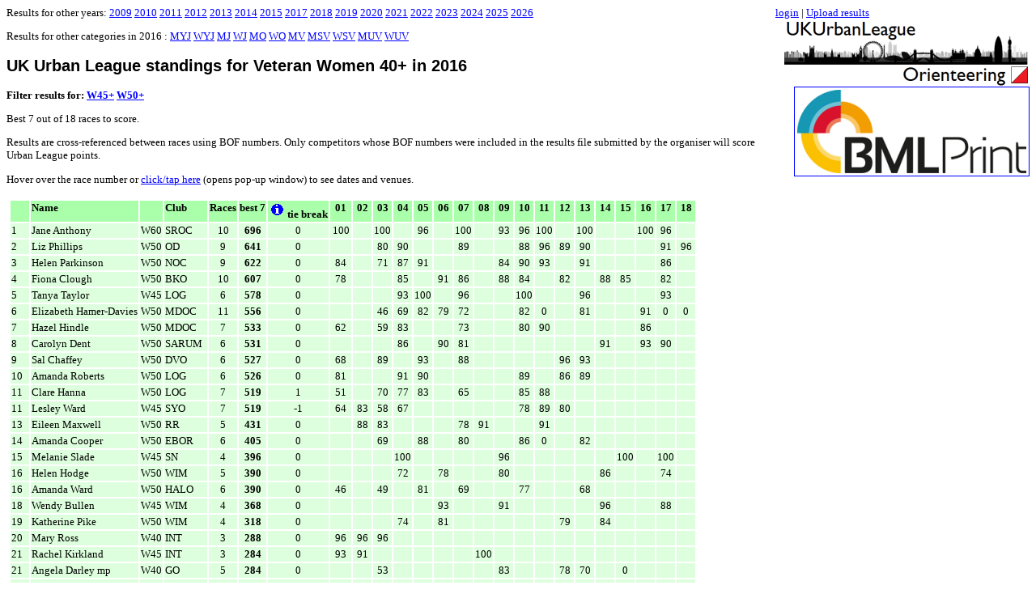

--- FILE ---
content_type: text/html;charset=UTF-8
request_url: https://oxfordfusion.com/ukul/displayStandings.cfm?Year=2016&Cat=WV&Org=2&Test=0
body_size: 8905
content:

<head>
	<base target="_top">
	<link REL=StyleSheet HREF="style.css" TYPE="text/css">
	<link rel="shortcut icon" href="images/favicon.ico">
</head>




	<div style="display:block; float:right; width:314px; height:210px;">
		<div>
			
					<a href="login.cfm">login</a>
				

				| <a href="UploadFile.cfm?Org=2&Test=1">Upload results</a>

				
					<a href="index.cfm?Org=2" title="UK Urban Leagues: all years"><img src="images/UKUrbanLeague-h.png" width="304" height="83" border="0" align="top" alt="Home" style="float:right;" /></a><br/>
					<a href="http://www.bmlprint.co.uk/" title="sponsored by BML Printers Ltd"><img src="images/BML_logo.png" width="283" height="103" border="1" align="top" alt="BML Printers Ltd" style="float: right; padding-top: 3px; padding-left: 3px; padding-right: 3px; padding-bottom: 3px" /></a>
				
		</div>
	</div>
<html>
<head>



<title>UKUL: WV</title>
</head>
<body>
<link REL=StyleSheet HREF="style.css" TYPE="text/css">


	<p>Results for other years: <a href="index.cfm?Year=2009&Org=2&Test=0">2009</a> <a href="index.cfm?Year=2010&Org=2&Test=0">2010</a> <a href="index.cfm?Year=2011&Org=2&Test=0">2011</a> <a href="index.cfm?Year=2012&Org=2&Test=0">2012</a> <a href="index.cfm?Year=2013&Org=2&Test=0">2013</a> <a href="index.cfm?Year=2014&Org=2&Test=0">2014</a> <a href="index.cfm?Year=2015&Org=2&Test=0">2015</a> <a href="index.cfm?Year=2017&Org=2&Test=0">2017</a> <a href="index.cfm?Year=2018&Org=2&Test=0">2018</a> <a href="index.cfm?Year=2019&Org=2&Test=0">2019</a> <a href="index.cfm?Year=2020&Org=2&Test=0">2020</a> <a href="index.cfm?Year=2021&Org=2&Test=0">2021</a> <a href="index.cfm?Year=2022&Org=2&Test=0">2022</a> <a href="index.cfm?Year=2023&Org=2&Test=0">2023</a> <a href="index.cfm?Year=2024&Org=2&Test=0">2024</a> <a href="index.cfm?Year=2025&Org=2&Test=0">2025</a> <a href="index.cfm?Year=2026&Org=2&Test=0">2026</a> </p>

	<p>Results for other categories in 2016 : 
	<a href="displayStandings.cfm?Year=2016&Cat=MYJ&Org=2&Test=0" title="Young Junior Men 12-">MYJ</a> <a href="displayStandings.cfm?Year=2016&Cat=WYJ&Org=2&Test=0" title="Young Junior Women 12-">WYJ</a> <a href="displayStandings.cfm?Year=2016&Cat=MJ&Org=2&Test=0" title="Junior Men 16-">MJ</a> <a href="displayStandings.cfm?Year=2016&Cat=WJ&Org=2&Test=0" title="Junior Women 16-">WJ</a> <a href="displayStandings.cfm?Year=2016&Cat=MO&Org=2&Test=0" title="Open Men">MO</a> <a href="displayStandings.cfm?Year=2016&Cat=WO&Org=2&Test=0" title="Open Women">WO</a> <a href="displayStandings.cfm?Year=2016&Cat=MV&Org=2&Test=0" title="Veteran Men 40+">MV</a> <a href="displayStandings.cfm?Year=2016&Cat=MSV&Org=2&Test=0" title="Supervet Men 55+">MSV</a> <a href="displayStandings.cfm?Year=2016&Cat=WSV&Org=2&Test=0" title="Supervet Women 55+">WSV</a> <a href="displayStandings.cfm?Year=2016&Cat=MUV&Org=2&Test=0" title="Ultravet Men 65+">MUV</a> <a href="displayStandings.cfm?Year=2016&Cat=WUV&Org=2&Test=0" title="Ultravet Women 65+">WUV</a> 
</p>

<H2>UK Urban League standings for Veteran Women 40+ in 2016 </H2>

<p><strong>Filter results for:

		<a href="displayStandings.cfm?Year=2016&Cat=WV&Org=2&Test=0&ageClass=W45" title="WV: W45+">W45+</a>
	
		<a href="displayStandings.cfm?Year=2016&Cat=WV&Org=2&Test=0&ageClass=W50" title="WV: W50+">W50+</a>
	
</strong></p>

<p>Best 7 out of 18 races to score.</p>



<p>Results are cross-referenced between races using BOF numbers. 
Only competitors whose BOF numbers were included in the results file submitted by the organiser will score Urban League points.</p>


<p>Hover over the race number or 
<a href="#" title="Click to show races (pop-up window)" onClick="window.open('ShowRaceNames.cfm?Year=2016&Org=2&Test=0&noHeader','Races','height=300,width=350,scrollbars,resizable');return false">click/tap here</a></a> (opens pop-up window) to see dates and venues.</p>


	
	<TABLE>
		
			<tr><th>&nbsp;</th>
				<th>Name</th>
				<th>&nbsp;</th>
				<th>Club</th>
				<th class=center>Races</th>
				<th class=center>best 7</th>
				
					<th class=center><a href="dummy" title="Explain more (pop-up window)" 
					onClick="window.open('PopupHelp.cfm?noHeader&title=Tie-break&description=Number of wins minus number of losses against people in the tied group.','popupHelp','height=350,width=400,scrollbars,resizable');return false"><img alt="Help" border="0" height="20" src="images/help.gif" width="20"></a> tie break</th>
				
					<th class=center title='23-Jan Edinburgh'>01</th>
				
					<th class=center title='09-Apr Livingston'>02</th>
				
					<th class=center title='16-Apr Whitby'>03</th>
				
					<th class=center title='07-May Cambridge Science City'>04</th>
				
					<th class=center title='22-May Grimsby'>05</th>
				
					<th class=center title='28-May Plymouth'>06</th>
				
					<th class=center title='10-Jul Manchester'>07</th>
				
					<th class=center title='16-Jul Sprint Scotland'>08</th>
				
					<th class=center title='16-Jul Woking'>09</th>
				
					<th class=center title='14-Aug Lincoln'>10</th>
				
					<th class=center title='21-Aug Newcastle'>11</th>
				
					<th class=center title='29-Aug Grove'>12</th>
				
					<th class=center title='04-Sep Liverpool'>13</th>
				
					<th class=center title='04-Sep Wells'>14</th>
				
					<th class=center title='18-Sep Guildford'>15</th>
				
					<th class=center title='22-Oct Great Malvern'>16</th>
				
					<th class=center title='19-Nov Oxford'>17</th>
				
					<th class=center title='20-Nov Norwich'>18</th>
				
			</tr>
		
				<tr>
					<td>1</td>
					
						<td>
					Jane Anthony</td>
					<td>W60</td> 
					<td>SROC</td> 
					<td class=center>10</td> 
					<td class=center><strong>
						696 </strong>
					</td>
					
						<td class=center>0</td> 
					
						<td class=center> 
							100 
						</td>
					
						<td class=center> 
							&nbsp;
						</td>
					
						<td class=center> 
							100 
						</td>
					
						<td class=center> 
							&nbsp;
						</td>
					
						<td class=center> 
							96 
						</td>
					
						<td class=center> 
							&nbsp;
						</td>
					
						<td class=center> 
							100 
						</td>
					
						<td class=center> 
							&nbsp;
						</td>
					
						<td class=center> 
							93 
						</td>
					
						<td class=center> 
							96 
						</td>
					
						<td class=center> 
							100 
						</td>
					
						<td class=center> 
							&nbsp;
						</td>
					
						<td class=center> 
							100 
						</td>
					
						<td class=center> 
							&nbsp;
						</td>
					
						<td class=center> 
							&nbsp;
						</td>
					
						<td class=center> 
							100 
						</td>
					
						<td class=center> 
							96 
						</td>
					
						<td class=center> 
							&nbsp;
						</td>
					
				</tr>
			
				<tr>
					<td>2</td>
					
						<td>
					Liz Phillips</td>
					<td>W50</td> 
					<td>OD</td> 
					<td class=center>9</td> 
					<td class=center><strong>
						641 </strong>
					</td>
					
						<td class=center>0</td> 
					
						<td class=center> 
							&nbsp;
						</td>
					
						<td class=center> 
							&nbsp;
						</td>
					
						<td class=center> 
							80 
						</td>
					
						<td class=center> 
							90 
						</td>
					
						<td class=center> 
							&nbsp;
						</td>
					
						<td class=center> 
							&nbsp;
						</td>
					
						<td class=center> 
							89 
						</td>
					
						<td class=center> 
							&nbsp;
						</td>
					
						<td class=center> 
							&nbsp;
						</td>
					
						<td class=center> 
							88 
						</td>
					
						<td class=center> 
							96 
						</td>
					
						<td class=center> 
							89 
						</td>
					
						<td class=center> 
							90 
						</td>
					
						<td class=center> 
							&nbsp;
						</td>
					
						<td class=center> 
							&nbsp;
						</td>
					
						<td class=center> 
							&nbsp;
						</td>
					
						<td class=center> 
							91 
						</td>
					
						<td class=center> 
							96 
						</td>
					
				</tr>
			
				<tr>
					<td>3</td>
					
						<td>
					Helen Parkinson</td>
					<td>W50</td> 
					<td>NOC</td> 
					<td class=center>9</td> 
					<td class=center><strong>
						622 </strong>
					</td>
					
						<td class=center>0</td> 
					
						<td class=center> 
							84 
						</td>
					
						<td class=center> 
							&nbsp;
						</td>
					
						<td class=center> 
							71 
						</td>
					
						<td class=center> 
							87 
						</td>
					
						<td class=center> 
							91 
						</td>
					
						<td class=center> 
							&nbsp;
						</td>
					
						<td class=center> 
							&nbsp;
						</td>
					
						<td class=center> 
							&nbsp;
						</td>
					
						<td class=center> 
							84 
						</td>
					
						<td class=center> 
							90 
						</td>
					
						<td class=center> 
							93 
						</td>
					
						<td class=center> 
							&nbsp;
						</td>
					
						<td class=center> 
							91 
						</td>
					
						<td class=center> 
							&nbsp;
						</td>
					
						<td class=center> 
							&nbsp;
						</td>
					
						<td class=center> 
							&nbsp;
						</td>
					
						<td class=center> 
							86 
						</td>
					
						<td class=center> 
							&nbsp;
						</td>
					
				</tr>
			
				<tr>
					<td>4</td>
					
						<td>
					Fiona Clough</td>
					<td>W50</td> 
					<td>BKO</td> 
					<td class=center>10</td> 
					<td class=center><strong>
						607 </strong>
					</td>
					
						<td class=center>0</td> 
					
						<td class=center> 
							78 
						</td>
					
						<td class=center> 
							&nbsp;
						</td>
					
						<td class=center> 
							&nbsp;
						</td>
					
						<td class=center> 
							85 
						</td>
					
						<td class=center> 
							&nbsp;
						</td>
					
						<td class=center> 
							91 
						</td>
					
						<td class=center> 
							86 
						</td>
					
						<td class=center> 
							&nbsp;
						</td>
					
						<td class=center> 
							88 
						</td>
					
						<td class=center> 
							84 
						</td>
					
						<td class=center> 
							&nbsp;
						</td>
					
						<td class=center> 
							82 
						</td>
					
						<td class=center> 
							&nbsp;
						</td>
					
						<td class=center> 
							88 
						</td>
					
						<td class=center> 
							85 
						</td>
					
						<td class=center> 
							&nbsp;
						</td>
					
						<td class=center> 
							82 
						</td>
					
						<td class=center> 
							&nbsp;
						</td>
					
				</tr>
			
				<tr>
					<td>5</td>
					
						<td>
					Tanya Taylor</td>
					<td>W45</td> 
					<td>LOG</td> 
					<td class=center>6</td> 
					<td class=center><strong>
						578 </strong>
					</td>
					
						<td class=center>0</td> 
					
						<td class=center> 
							&nbsp;
						</td>
					
						<td class=center> 
							&nbsp;
						</td>
					
						<td class=center> 
							&nbsp;
						</td>
					
						<td class=center> 
							93 
						</td>
					
						<td class=center> 
							100 
						</td>
					
						<td class=center> 
							&nbsp;
						</td>
					
						<td class=center> 
							96 
						</td>
					
						<td class=center> 
							&nbsp;
						</td>
					
						<td class=center> 
							&nbsp;
						</td>
					
						<td class=center> 
							100 
						</td>
					
						<td class=center> 
							&nbsp;
						</td>
					
						<td class=center> 
							&nbsp;
						</td>
					
						<td class=center> 
							96 
						</td>
					
						<td class=center> 
							&nbsp;
						</td>
					
						<td class=center> 
							&nbsp;
						</td>
					
						<td class=center> 
							&nbsp;
						</td>
					
						<td class=center> 
							93 
						</td>
					
						<td class=center> 
							&nbsp;
						</td>
					
				</tr>
			
				<tr>
					<td>6</td>
					
						<td>
					Elizabeth Hamer-Davies</td>
					<td>W50</td> 
					<td>MDOC</td> 
					<td class=center>11</td> 
					<td class=center><strong>
						556 </strong>
					</td>
					
						<td class=center>0</td> 
					
						<td class=center> 
							&nbsp;
						</td>
					
						<td class=center> 
							&nbsp;
						</td>
					
						<td class=center> 
							46 
						</td>
					
						<td class=center> 
							69 
						</td>
					
						<td class=center> 
							82 
						</td>
					
						<td class=center> 
							79 
						</td>
					
						<td class=center> 
							72 
						</td>
					
						<td class=center> 
							&nbsp;
						</td>
					
						<td class=center> 
							&nbsp;
						</td>
					
						<td class=center> 
							82 
						</td>
					
						<td class=center> 
							0 
						</td>
					
						<td class=center> 
							&nbsp;
						</td>
					
						<td class=center> 
							81 
						</td>
					
						<td class=center> 
							&nbsp;
						</td>
					
						<td class=center> 
							&nbsp;
						</td>
					
						<td class=center> 
							91 
						</td>
					
						<td class=center> 
							0 
						</td>
					
						<td class=center> 
							0 
						</td>
					
				</tr>
			
				<tr>
					<td>7</td>
					
						<td>
					Hazel Hindle</td>
					<td>W50</td> 
					<td>MDOC</td> 
					<td class=center>7</td> 
					<td class=center><strong>
						533 </strong>
					</td>
					
						<td class=center>0</td> 
					
						<td class=center> 
							62 
						</td>
					
						<td class=center> 
							&nbsp;
						</td>
					
						<td class=center> 
							59 
						</td>
					
						<td class=center> 
							83 
						</td>
					
						<td class=center> 
							&nbsp;
						</td>
					
						<td class=center> 
							&nbsp;
						</td>
					
						<td class=center> 
							73 
						</td>
					
						<td class=center> 
							&nbsp;
						</td>
					
						<td class=center> 
							&nbsp;
						</td>
					
						<td class=center> 
							80 
						</td>
					
						<td class=center> 
							90 
						</td>
					
						<td class=center> 
							&nbsp;
						</td>
					
						<td class=center> 
							&nbsp;
						</td>
					
						<td class=center> 
							&nbsp;
						</td>
					
						<td class=center> 
							&nbsp;
						</td>
					
						<td class=center> 
							86 
						</td>
					
						<td class=center> 
							&nbsp;
						</td>
					
						<td class=center> 
							&nbsp;
						</td>
					
				</tr>
			
				<tr>
					<td>8</td>
					
						<td>
					Carolyn Dent</td>
					<td>W50</td> 
					<td>SARUM</td> 
					<td class=center>6</td> 
					<td class=center><strong>
						531 </strong>
					</td>
					
						<td class=center>0</td> 
					
						<td class=center> 
							&nbsp;
						</td>
					
						<td class=center> 
							&nbsp;
						</td>
					
						<td class=center> 
							&nbsp;
						</td>
					
						<td class=center> 
							86 
						</td>
					
						<td class=center> 
							&nbsp;
						</td>
					
						<td class=center> 
							90 
						</td>
					
						<td class=center> 
							81 
						</td>
					
						<td class=center> 
							&nbsp;
						</td>
					
						<td class=center> 
							&nbsp;
						</td>
					
						<td class=center> 
							&nbsp;
						</td>
					
						<td class=center> 
							&nbsp;
						</td>
					
						<td class=center> 
							&nbsp;
						</td>
					
						<td class=center> 
							&nbsp;
						</td>
					
						<td class=center> 
							91 
						</td>
					
						<td class=center> 
							&nbsp;
						</td>
					
						<td class=center> 
							93 
						</td>
					
						<td class=center> 
							90 
						</td>
					
						<td class=center> 
							&nbsp;
						</td>
					
				</tr>
			
				<tr>
					<td>9</td>
					
						<td>
					Sal Chaffey</td>
					<td>W50</td> 
					<td>DVO</td> 
					<td class=center>6</td> 
					<td class=center><strong>
						527 </strong>
					</td>
					
						<td class=center>0</td> 
					
						<td class=center> 
							68 
						</td>
					
						<td class=center> 
							&nbsp;
						</td>
					
						<td class=center> 
							89 
						</td>
					
						<td class=center> 
							&nbsp;
						</td>
					
						<td class=center> 
							93 
						</td>
					
						<td class=center> 
							&nbsp;
						</td>
					
						<td class=center> 
							88 
						</td>
					
						<td class=center> 
							&nbsp;
						</td>
					
						<td class=center> 
							&nbsp;
						</td>
					
						<td class=center> 
							&nbsp;
						</td>
					
						<td class=center> 
							&nbsp;
						</td>
					
						<td class=center> 
							96 
						</td>
					
						<td class=center> 
							93 
						</td>
					
						<td class=center> 
							&nbsp;
						</td>
					
						<td class=center> 
							&nbsp;
						</td>
					
						<td class=center> 
							&nbsp;
						</td>
					
						<td class=center> 
							&nbsp;
						</td>
					
						<td class=center> 
							&nbsp;
						</td>
					
				</tr>
			
				<tr>
					<td>10</td>
					
						<td>
					Amanda Roberts</td>
					<td>W50</td> 
					<td>LOG</td> 
					<td class=center>6</td> 
					<td class=center><strong>
						526 </strong>
					</td>
					
						<td class=center>0</td> 
					
						<td class=center> 
							81 
						</td>
					
						<td class=center> 
							&nbsp;
						</td>
					
						<td class=center> 
							&nbsp;
						</td>
					
						<td class=center> 
							91 
						</td>
					
						<td class=center> 
							90 
						</td>
					
						<td class=center> 
							&nbsp;
						</td>
					
						<td class=center> 
							&nbsp;
						</td>
					
						<td class=center> 
							&nbsp;
						</td>
					
						<td class=center> 
							&nbsp;
						</td>
					
						<td class=center> 
							89 
						</td>
					
						<td class=center> 
							&nbsp;
						</td>
					
						<td class=center> 
							86 
						</td>
					
						<td class=center> 
							89 
						</td>
					
						<td class=center> 
							&nbsp;
						</td>
					
						<td class=center> 
							&nbsp;
						</td>
					
						<td class=center> 
							&nbsp;
						</td>
					
						<td class=center> 
							&nbsp;
						</td>
					
						<td class=center> 
							&nbsp;
						</td>
					
				</tr>
			
				<tr>
					<td>11</td>
					
						<td>
					Clare Hanna</td>
					<td>W50</td> 
					<td>LOG</td> 
					<td class=center>7</td> 
					<td class=center><strong>
						519 </strong>
					</td>
					
						<td class=center>1</td> 
					
						<td class=center> 
							51 
						</td>
					
						<td class=center> 
							&nbsp;
						</td>
					
						<td class=center> 
							70 
						</td>
					
						<td class=center> 
							77 
						</td>
					
						<td class=center> 
							83 
						</td>
					
						<td class=center> 
							&nbsp;
						</td>
					
						<td class=center> 
							65 
						</td>
					
						<td class=center> 
							&nbsp;
						</td>
					
						<td class=center> 
							&nbsp;
						</td>
					
						<td class=center> 
							85 
						</td>
					
						<td class=center> 
							88 
						</td>
					
						<td class=center> 
							&nbsp;
						</td>
					
						<td class=center> 
							&nbsp;
						</td>
					
						<td class=center> 
							&nbsp;
						</td>
					
						<td class=center> 
							&nbsp;
						</td>
					
						<td class=center> 
							&nbsp;
						</td>
					
						<td class=center> 
							&nbsp;
						</td>
					
						<td class=center> 
							&nbsp;
						</td>
					
				</tr>
			
				<tr>
					<td>11</td>
					
						<td>
					Lesley Ward</td>
					<td>W45</td> 
					<td>SYO</td> 
					<td class=center>7</td> 
					<td class=center><strong>
						519 </strong>
					</td>
					
						<td class=center>-1</td> 
					
						<td class=center> 
							64 
						</td>
					
						<td class=center> 
							83 
						</td>
					
						<td class=center> 
							58 
						</td>
					
						<td class=center> 
							67 
						</td>
					
						<td class=center> 
							&nbsp;
						</td>
					
						<td class=center> 
							&nbsp;
						</td>
					
						<td class=center> 
							&nbsp;
						</td>
					
						<td class=center> 
							&nbsp;
						</td>
					
						<td class=center> 
							&nbsp;
						</td>
					
						<td class=center> 
							78 
						</td>
					
						<td class=center> 
							89 
						</td>
					
						<td class=center> 
							80 
						</td>
					
						<td class=center> 
							&nbsp;
						</td>
					
						<td class=center> 
							&nbsp;
						</td>
					
						<td class=center> 
							&nbsp;
						</td>
					
						<td class=center> 
							&nbsp;
						</td>
					
						<td class=center> 
							&nbsp;
						</td>
					
						<td class=center> 
							&nbsp;
						</td>
					
				</tr>
			
				<tr>
					<td>13</td>
					
						<td>
					Eileen Maxwell</td>
					<td>W50</td> 
					<td>RR</td> 
					<td class=center>5</td> 
					<td class=center><strong>
						431 </strong>
					</td>
					
						<td class=center>0</td> 
					
						<td class=center> 
							&nbsp;
						</td>
					
						<td class=center> 
							88 
						</td>
					
						<td class=center> 
							83 
						</td>
					
						<td class=center> 
							&nbsp;
						</td>
					
						<td class=center> 
							&nbsp;
						</td>
					
						<td class=center> 
							&nbsp;
						</td>
					
						<td class=center> 
							78 
						</td>
					
						<td class=center> 
							91 
						</td>
					
						<td class=center> 
							&nbsp;
						</td>
					
						<td class=center> 
							&nbsp;
						</td>
					
						<td class=center> 
							91 
						</td>
					
						<td class=center> 
							&nbsp;
						</td>
					
						<td class=center> 
							&nbsp;
						</td>
					
						<td class=center> 
							&nbsp;
						</td>
					
						<td class=center> 
							&nbsp;
						</td>
					
						<td class=center> 
							&nbsp;
						</td>
					
						<td class=center> 
							&nbsp;
						</td>
					
						<td class=center> 
							&nbsp;
						</td>
					
				</tr>
			
				<tr>
					<td>14</td>
					
						<td>
					Amanda Cooper</td>
					<td>W50</td> 
					<td>EBOR</td> 
					<td class=center>6</td> 
					<td class=center><strong>
						405 </strong>
					</td>
					
						<td class=center>0</td> 
					
						<td class=center> 
							&nbsp;
						</td>
					
						<td class=center> 
							&nbsp;
						</td>
					
						<td class=center> 
							69 
						</td>
					
						<td class=center> 
							&nbsp;
						</td>
					
						<td class=center> 
							88 
						</td>
					
						<td class=center> 
							&nbsp;
						</td>
					
						<td class=center> 
							80 
						</td>
					
						<td class=center> 
							&nbsp;
						</td>
					
						<td class=center> 
							&nbsp;
						</td>
					
						<td class=center> 
							86 
						</td>
					
						<td class=center> 
							0 
						</td>
					
						<td class=center> 
							&nbsp;
						</td>
					
						<td class=center> 
							82 
						</td>
					
						<td class=center> 
							&nbsp;
						</td>
					
						<td class=center> 
							&nbsp;
						</td>
					
						<td class=center> 
							&nbsp;
						</td>
					
						<td class=center> 
							&nbsp;
						</td>
					
						<td class=center> 
							&nbsp;
						</td>
					
				</tr>
			
				<tr>
					<td>15</td>
					
						<td>
					Melanie Slade</td>
					<td>W45</td> 
					<td>SN</td> 
					<td class=center>4</td> 
					<td class=center><strong>
						396 </strong>
					</td>
					
						<td class=center>0</td> 
					
						<td class=center> 
							&nbsp;
						</td>
					
						<td class=center> 
							&nbsp;
						</td>
					
						<td class=center> 
							&nbsp;
						</td>
					
						<td class=center> 
							100 
						</td>
					
						<td class=center> 
							&nbsp;
						</td>
					
						<td class=center> 
							&nbsp;
						</td>
					
						<td class=center> 
							&nbsp;
						</td>
					
						<td class=center> 
							&nbsp;
						</td>
					
						<td class=center> 
							96 
						</td>
					
						<td class=center> 
							&nbsp;
						</td>
					
						<td class=center> 
							&nbsp;
						</td>
					
						<td class=center> 
							&nbsp;
						</td>
					
						<td class=center> 
							&nbsp;
						</td>
					
						<td class=center> 
							&nbsp;
						</td>
					
						<td class=center> 
							100 
						</td>
					
						<td class=center> 
							&nbsp;
						</td>
					
						<td class=center> 
							100 
						</td>
					
						<td class=center> 
							&nbsp;
						</td>
					
				</tr>
			
				<tr>
					<td>16</td>
					
						<td>
					Helen Hodge</td>
					<td>W50</td> 
					<td>WIM</td> 
					<td class=center>5</td> 
					<td class=center><strong>
						390 </strong>
					</td>
					
						<td class=center>0</td> 
					
						<td class=center> 
							&nbsp;
						</td>
					
						<td class=center> 
							&nbsp;
						</td>
					
						<td class=center> 
							&nbsp;
						</td>
					
						<td class=center> 
							72 
						</td>
					
						<td class=center> 
							&nbsp;
						</td>
					
						<td class=center> 
							78 
						</td>
					
						<td class=center> 
							&nbsp;
						</td>
					
						<td class=center> 
							&nbsp;
						</td>
					
						<td class=center> 
							80 
						</td>
					
						<td class=center> 
							&nbsp;
						</td>
					
						<td class=center> 
							&nbsp;
						</td>
					
						<td class=center> 
							&nbsp;
						</td>
					
						<td class=center> 
							&nbsp;
						</td>
					
						<td class=center> 
							86 
						</td>
					
						<td class=center> 
							&nbsp;
						</td>
					
						<td class=center> 
							&nbsp;
						</td>
					
						<td class=center> 
							74 
						</td>
					
						<td class=center> 
							&nbsp;
						</td>
					
				</tr>
			
				<tr>
					<td>16</td>
					
						<td>
					Amanda Ward</td>
					<td>W50</td> 
					<td>HALO</td> 
					<td class=center>6</td> 
					<td class=center><strong>
						390 </strong>
					</td>
					
						<td class=center>0</td> 
					
						<td class=center> 
							46 
						</td>
					
						<td class=center> 
							&nbsp;
						</td>
					
						<td class=center> 
							49 
						</td>
					
						<td class=center> 
							&nbsp;
						</td>
					
						<td class=center> 
							81 
						</td>
					
						<td class=center> 
							&nbsp;
						</td>
					
						<td class=center> 
							69 
						</td>
					
						<td class=center> 
							&nbsp;
						</td>
					
						<td class=center> 
							&nbsp;
						</td>
					
						<td class=center> 
							77 
						</td>
					
						<td class=center> 
							&nbsp;
						</td>
					
						<td class=center> 
							&nbsp;
						</td>
					
						<td class=center> 
							68 
						</td>
					
						<td class=center> 
							&nbsp;
						</td>
					
						<td class=center> 
							&nbsp;
						</td>
					
						<td class=center> 
							&nbsp;
						</td>
					
						<td class=center> 
							&nbsp;
						</td>
					
						<td class=center> 
							&nbsp;
						</td>
					
				</tr>
			
				<tr>
					<td>18</td>
					
						<td>
					Wendy Bullen</td>
					<td>W45</td> 
					<td>WIM</td> 
					<td class=center>4</td> 
					<td class=center><strong>
						368 </strong>
					</td>
					
						<td class=center>0</td> 
					
						<td class=center> 
							&nbsp;
						</td>
					
						<td class=center> 
							&nbsp;
						</td>
					
						<td class=center> 
							&nbsp;
						</td>
					
						<td class=center> 
							&nbsp;
						</td>
					
						<td class=center> 
							&nbsp;
						</td>
					
						<td class=center> 
							93 
						</td>
					
						<td class=center> 
							&nbsp;
						</td>
					
						<td class=center> 
							&nbsp;
						</td>
					
						<td class=center> 
							91 
						</td>
					
						<td class=center> 
							&nbsp;
						</td>
					
						<td class=center> 
							&nbsp;
						</td>
					
						<td class=center> 
							&nbsp;
						</td>
					
						<td class=center> 
							&nbsp;
						</td>
					
						<td class=center> 
							96 
						</td>
					
						<td class=center> 
							&nbsp;
						</td>
					
						<td class=center> 
							&nbsp;
						</td>
					
						<td class=center> 
							88 
						</td>
					
						<td class=center> 
							&nbsp;
						</td>
					
				</tr>
			
				<tr>
					<td>19</td>
					
						<td>
					Katherine Pike</td>
					<td>W50</td> 
					<td>WIM</td> 
					<td class=center>4</td> 
					<td class=center><strong>
						318 </strong>
					</td>
					
						<td class=center>0</td> 
					
						<td class=center> 
							&nbsp;
						</td>
					
						<td class=center> 
							&nbsp;
						</td>
					
						<td class=center> 
							&nbsp;
						</td>
					
						<td class=center> 
							74 
						</td>
					
						<td class=center> 
							&nbsp;
						</td>
					
						<td class=center> 
							81 
						</td>
					
						<td class=center> 
							&nbsp;
						</td>
					
						<td class=center> 
							&nbsp;
						</td>
					
						<td class=center> 
							&nbsp;
						</td>
					
						<td class=center> 
							&nbsp;
						</td>
					
						<td class=center> 
							&nbsp;
						</td>
					
						<td class=center> 
							79 
						</td>
					
						<td class=center> 
							&nbsp;
						</td>
					
						<td class=center> 
							84 
						</td>
					
						<td class=center> 
							&nbsp;
						</td>
					
						<td class=center> 
							&nbsp;
						</td>
					
						<td class=center> 
							&nbsp;
						</td>
					
						<td class=center> 
							&nbsp;
						</td>
					
				</tr>
			
				<tr>
					<td>20</td>
					
						<td>
					Mary Ross</td>
					<td>W40</td> 
					<td>INT</td> 
					<td class=center>3</td> 
					<td class=center><strong>
						288 </strong>
					</td>
					
						<td class=center>0</td> 
					
						<td class=center> 
							96 
						</td>
					
						<td class=center> 
							96 
						</td>
					
						<td class=center> 
							96 
						</td>
					
						<td class=center> 
							&nbsp;
						</td>
					
						<td class=center> 
							&nbsp;
						</td>
					
						<td class=center> 
							&nbsp;
						</td>
					
						<td class=center> 
							&nbsp;
						</td>
					
						<td class=center> 
							&nbsp;
						</td>
					
						<td class=center> 
							&nbsp;
						</td>
					
						<td class=center> 
							&nbsp;
						</td>
					
						<td class=center> 
							&nbsp;
						</td>
					
						<td class=center> 
							&nbsp;
						</td>
					
						<td class=center> 
							&nbsp;
						</td>
					
						<td class=center> 
							&nbsp;
						</td>
					
						<td class=center> 
							&nbsp;
						</td>
					
						<td class=center> 
							&nbsp;
						</td>
					
						<td class=center> 
							&nbsp;
						</td>
					
						<td class=center> 
							&nbsp;
						</td>
					
				</tr>
			
				<tr>
					<td>21</td>
					
						<td>
					Rachel Kirkland</td>
					<td>W45</td> 
					<td>INT</td> 
					<td class=center>3</td> 
					<td class=center><strong>
						284 </strong>
					</td>
					
						<td class=center>0</td> 
					
						<td class=center> 
							93 
						</td>
					
						<td class=center> 
							91 
						</td>
					
						<td class=center> 
							&nbsp;
						</td>
					
						<td class=center> 
							&nbsp;
						</td>
					
						<td class=center> 
							&nbsp;
						</td>
					
						<td class=center> 
							&nbsp;
						</td>
					
						<td class=center> 
							&nbsp;
						</td>
					
						<td class=center> 
							100 
						</td>
					
						<td class=center> 
							&nbsp;
						</td>
					
						<td class=center> 
							&nbsp;
						</td>
					
						<td class=center> 
							&nbsp;
						</td>
					
						<td class=center> 
							&nbsp;
						</td>
					
						<td class=center> 
							&nbsp;
						</td>
					
						<td class=center> 
							&nbsp;
						</td>
					
						<td class=center> 
							&nbsp;
						</td>
					
						<td class=center> 
							&nbsp;
						</td>
					
						<td class=center> 
							&nbsp;
						</td>
					
						<td class=center> 
							&nbsp;
						</td>
					
				</tr>
			
				<tr>
					<td>21</td>
					
						<td>
					Angela Darley mp</td>
					<td>W40</td> 
					<td>GO</td> 
					<td class=center>5</td> 
					<td class=center><strong>
						284 </strong>
					</td>
					
						<td class=center>0</td> 
					
						<td class=center> 
							&nbsp;
						</td>
					
						<td class=center> 
							&nbsp;
						</td>
					
						<td class=center> 
							53 
						</td>
					
						<td class=center> 
							&nbsp;
						</td>
					
						<td class=center> 
							&nbsp;
						</td>
					
						<td class=center> 
							&nbsp;
						</td>
					
						<td class=center> 
							&nbsp;
						</td>
					
						<td class=center> 
							&nbsp;
						</td>
					
						<td class=center> 
							83 
						</td>
					
						<td class=center> 
							&nbsp;
						</td>
					
						<td class=center> 
							&nbsp;
						</td>
					
						<td class=center> 
							78 
						</td>
					
						<td class=center> 
							70 
						</td>
					
						<td class=center> 
							&nbsp;
						</td>
					
						<td class=center> 
							0 
						</td>
					
						<td class=center> 
							&nbsp;
						</td>
					
						<td class=center> 
							&nbsp;
						</td>
					
						<td class=center> 
							&nbsp;
						</td>
					
				</tr>
			
				<tr>
					<td>23</td>
					
						<td>
					Delia Kingsbury</td>
					<td>W50</td> 
					<td>WRE</td> 
					<td class=center>3</td> 
					<td class=center><strong>
						277 </strong>
					</td>
					
						<td class=center>0</td> 
					
						<td class=center> 
							&nbsp;
						</td>
					
						<td class=center> 
							&nbsp;
						</td>
					
						<td class=center> 
							&nbsp;
						</td>
					
						<td class=center> 
							&nbsp;
						</td>
					
						<td class=center> 
							&nbsp;
						</td>
					
						<td class=center> 
							&nbsp;
						</td>
					
						<td class=center> 
							90 
						</td>
					
						<td class=center> 
							&nbsp;
						</td>
					
						<td class=center> 
							&nbsp;
						</td>
					
						<td class=center> 
							&nbsp;
						</td>
					
						<td class=center> 
							&nbsp;
						</td>
					
						<td class=center> 
							91 
						</td>
					
						<td class=center> 
							&nbsp;
						</td>
					
						<td class=center> 
							&nbsp;
						</td>
					
						<td class=center> 
							&nbsp;
						</td>
					
						<td class=center> 
							96 
						</td>
					
						<td class=center> 
							&nbsp;
						</td>
					
						<td class=center> 
							&nbsp;
						</td>
					
				</tr>
			
				<tr>
					<td>24</td>
					
						<td>
					Guro Harstad</td>
					<td>W40</td> 
					<td>WAOC</td> 
					<td class=center>3</td> 
					<td class=center><strong>
						271 </strong>
					</td>
					
						<td class=center>0</td> 
					
						<td class=center> 
							&nbsp;
						</td>
					
						<td class=center> 
							&nbsp;
						</td>
					
						<td class=center> 
							91 
						</td>
					
						<td class=center> 
							89 
						</td>
					
						<td class=center> 
							&nbsp;
						</td>
					
						<td class=center> 
							&nbsp;
						</td>
					
						<td class=center> 
							91 
						</td>
					
						<td class=center> 
							&nbsp;
						</td>
					
						<td class=center> 
							&nbsp;
						</td>
					
						<td class=center> 
							&nbsp;
						</td>
					
						<td class=center> 
							&nbsp;
						</td>
					
						<td class=center> 
							&nbsp;
						</td>
					
						<td class=center> 
							&nbsp;
						</td>
					
						<td class=center> 
							&nbsp;
						</td>
					
						<td class=center> 
							&nbsp;
						</td>
					
						<td class=center> 
							&nbsp;
						</td>
					
						<td class=center> 
							&nbsp;
						</td>
					
						<td class=center> 
							&nbsp;
						</td>
					
				</tr>
			
				<tr>
					<td>25</td>
					
						<td>
					Heather Fellbaum</td>
					<td>W50</td> 
					<td>MDOC</td> 
					<td class=center>3</td> 
					<td class=center><strong>
						270 </strong>
					</td>
					
						<td class=center>0</td> 
					
						<td class=center> 
							&nbsp;
						</td>
					
						<td class=center> 
							&nbsp;
						</td>
					
						<td class=center> 
							88 
						</td>
					
						<td class=center> 
							&nbsp;
						</td>
					
						<td class=center> 
							&nbsp;
						</td>
					
						<td class=center> 
							&nbsp;
						</td>
					
						<td class=center> 
							93 
						</td>
					
						<td class=center> 
							&nbsp;
						</td>
					
						<td class=center> 
							&nbsp;
						</td>
					
						<td class=center> 
							&nbsp;
						</td>
					
						<td class=center> 
							&nbsp;
						</td>
					
						<td class=center> 
							&nbsp;
						</td>
					
						<td class=center> 
							&nbsp;
						</td>
					
						<td class=center> 
							&nbsp;
						</td>
					
						<td class=center> 
							&nbsp;
						</td>
					
						<td class=center> 
							&nbsp;
						</td>
					
						<td class=center> 
							89 
						</td>
					
						<td class=center> 
							&nbsp;
						</td>
					
				</tr>
			
				<tr>
					<td>26</td>
					
						<td>
					Helen Martland</td>
					<td>W45</td> 
					<td>EPOC</td> 
					<td class=center>4</td> 
					<td class=center><strong>
						269 </strong>
					</td>
					
						<td class=center>0</td> 
					
						<td class=center> 
							60 
						</td>
					
						<td class=center> 
							&nbsp;
						</td>
					
						<td class=center> 
							66 
						</td>
					
						<td class=center> 
							&nbsp;
						</td>
					
						<td class=center> 
							&nbsp;
						</td>
					
						<td class=center> 
							&nbsp;
						</td>
					
						<td class=center> 
							66 
						</td>
					
						<td class=center> 
							&nbsp;
						</td>
					
						<td class=center> 
							&nbsp;
						</td>
					
						<td class=center> 
							&nbsp;
						</td>
					
						<td class=center> 
							&nbsp;
						</td>
					
						<td class=center> 
							&nbsp;
						</td>
					
						<td class=center> 
							77 
						</td>
					
						<td class=center> 
							&nbsp;
						</td>
					
						<td class=center> 
							&nbsp;
						</td>
					
						<td class=center> 
							&nbsp;
						</td>
					
						<td class=center> 
							&nbsp;
						</td>
					
						<td class=center> 
							&nbsp;
						</td>
					
				</tr>
			
				<tr>
					<td>27</td>
					
						<td>
					Rachel Dennis</td>
					<td>W45</td> 
					<td>BOK</td> 
					<td class=center>3</td> 
					<td class=center><strong>
						267 </strong>
					</td>
					
						<td class=center>0</td> 
					
						<td class=center> 
							&nbsp;
						</td>
					
						<td class=center> 
							&nbsp;
						</td>
					
						<td class=center> 
							&nbsp;
						</td>
					
						<td class=center> 
							&nbsp;
						</td>
					
						<td class=center> 
							&nbsp;
						</td>
					
						<td class=center> 
							88 
						</td>
					
						<td class=center> 
							&nbsp;
						</td>
					
						<td class=center> 
							&nbsp;
						</td>
					
						<td class=center> 
							&nbsp;
						</td>
					
						<td class=center> 
							&nbsp;
						</td>
					
						<td class=center> 
							&nbsp;
						</td>
					
						<td class=center> 
							&nbsp;
						</td>
					
						<td class=center> 
							&nbsp;
						</td>
					
						<td class=center> 
							90 
						</td>
					
						<td class=center> 
							&nbsp;
						</td>
					
						<td class=center> 
							89 
						</td>
					
						<td class=center> 
							&nbsp;
						</td>
					
						<td class=center> 
							&nbsp;
						</td>
					
				</tr>
			
				<tr>
					<td>28</td>
					
						<td>
					Helena Nolan</td>
					<td>W50</td> 
					<td>ESOC</td> 
					<td class=center>3</td> 
					<td class=center><strong>
						265 </strong>
					</td>
					
						<td class=center>0</td> 
					
						<td class=center> 
							79 
						</td>
					
						<td class=center> 
							90 
						</td>
					
						<td class=center> 
							&nbsp;
						</td>
					
						<td class=center> 
							&nbsp;
						</td>
					
						<td class=center> 
							&nbsp;
						</td>
					
						<td class=center> 
							&nbsp;
						</td>
					
						<td class=center> 
							&nbsp;
						</td>
					
						<td class=center> 
							96 
						</td>
					
						<td class=center> 
							&nbsp;
						</td>
					
						<td class=center> 
							&nbsp;
						</td>
					
						<td class=center> 
							&nbsp;
						</td>
					
						<td class=center> 
							&nbsp;
						</td>
					
						<td class=center> 
							&nbsp;
						</td>
					
						<td class=center> 
							&nbsp;
						</td>
					
						<td class=center> 
							&nbsp;
						</td>
					
						<td class=center> 
							&nbsp;
						</td>
					
						<td class=center> 
							&nbsp;
						</td>
					
						<td class=center> 
							&nbsp;
						</td>
					
				</tr>
			
				<tr>
					<td>29</td>
					
						<td>
					Debra Robinson</td>
					<td>W50</td> 
					<td>SN</td> 
					<td class=center>3</td> 
					<td class=center><strong>
						260 </strong>
					</td>
					
						<td class=center>0</td> 
					
						<td class=center> 
							&nbsp;
						</td>
					
						<td class=center> 
							&nbsp;
						</td>
					
						<td class=center> 
							&nbsp;
						</td>
					
						<td class=center> 
							&nbsp;
						</td>
					
						<td class=center> 
							&nbsp;
						</td>
					
						<td class=center> 
							&nbsp;
						</td>
					
						<td class=center> 
							&nbsp;
						</td>
					
						<td class=center> 
							&nbsp;
						</td>
					
						<td class=center> 
							86 
						</td>
					
						<td class=center> 
							&nbsp;
						</td>
					
						<td class=center> 
							&nbsp;
						</td>
					
						<td class=center> 
							83 
						</td>
					
						<td class=center> 
							&nbsp;
						</td>
					
						<td class=center> 
							&nbsp;
						</td>
					
						<td class=center> 
							91 
						</td>
					
						<td class=center> 
							&nbsp;
						</td>
					
						<td class=center> 
							&nbsp;
						</td>
					
						<td class=center> 
							&nbsp;
						</td>
					
				</tr>
			
				<tr>
					<td>30</td>
					
						<td>
					Carol Prosser</td>
					<td>W55</td> 
					<td>BAOC</td> 
					<td class=center>3</td> 
					<td class=center><strong>
						258 </strong>
					</td>
					
						<td class=center>0</td> 
					
						<td class=center> 
							&nbsp;
						</td>
					
						<td class=center> 
							&nbsp;
						</td>
					
						<td class=center> 
							&nbsp;
						</td>
					
						<td class=center> 
							&nbsp;
						</td>
					
						<td class=center> 
							&nbsp;
						</td>
					
						<td class=center> 
							&nbsp;
						</td>
					
						<td class=center> 
							&nbsp;
						</td>
					
						<td class=center> 
							&nbsp;
						</td>
					
						<td class=center> 
							&nbsp;
						</td>
					
						<td class=center> 
							&nbsp;
						</td>
					
						<td class=center> 
							&nbsp;
						</td>
					
						<td class=center> 
							87 
						</td>
					
						<td class=center> 
							&nbsp;
						</td>
					
						<td class=center> 
							93 
						</td>
					
						<td class=center> 
							&nbsp;
						</td>
					
						<td class=center> 
							&nbsp;
						</td>
					
						<td class=center> 
							78 
						</td>
					
						<td class=center> 
							&nbsp;
						</td>
					
				</tr>
			
				<tr>
					<td>31</td>
					
						<td>
					Rachel Scott</td>
					<td>W50</td> 
					<td>GRAMP</td> 
					<td class=center>4</td> 
					<td class=center><strong>
						256.5 </strong>
					</td>
					
						<td class=center>0</td> 
					
						<td class=center> 
							82.5 
						</td>
					
						<td class=center> 
							85 
						</td>
					
						<td class=center> 
							&nbsp;
						</td>
					
						<td class=center> 
							&nbsp;
						</td>
					
						<td class=center> 
							&nbsp;
						</td>
					
						<td class=center> 
							&nbsp;
						</td>
					
						<td class=center> 
							&nbsp;
						</td>
					
						<td class=center> 
							0 
						</td>
					
						<td class=center> 
							&nbsp;
						</td>
					
						<td class=center> 
							&nbsp;
						</td>
					
						<td class=center> 
							&nbsp;
						</td>
					
						<td class=center> 
							&nbsp;
						</td>
					
						<td class=center> 
							&nbsp;
						</td>
					
						<td class=center> 
							89 
						</td>
					
						<td class=center> 
							&nbsp;
						</td>
					
						<td class=center> 
							&nbsp;
						</td>
					
						<td class=center> 
							&nbsp;
						</td>
					
						<td class=center> 
							&nbsp;
						</td>
					
				</tr>
			
				<tr>
					<td>32</td>
					
						<td>
					Helen Ellis</td>
					<td>W40</td> 
					<td>PFO</td> 
					<td class=center>3</td> 
					<td class=center><strong>
						256 </strong>
					</td>
					
						<td class=center>0</td> 
					
						<td class=center> 
							&nbsp;
						</td>
					
						<td class=center> 
							&nbsp;
						</td>
					
						<td class=center> 
							&nbsp;
						</td>
					
						<td class=center> 
							&nbsp;
						</td>
					
						<td class=center> 
							&nbsp;
						</td>
					
						<td class=center> 
							&nbsp;
						</td>
					
						<td class=center> 
							83 
						</td>
					
						<td class=center> 
							&nbsp;
						</td>
					
						<td class=center> 
							&nbsp;
						</td>
					
						<td class=center> 
							87 
						</td>
					
						<td class=center> 
							&nbsp;
						</td>
					
						<td class=center> 
							&nbsp;
						</td>
					
						<td class=center> 
							86 
						</td>
					
						<td class=center> 
							&nbsp;
						</td>
					
						<td class=center> 
							&nbsp;
						</td>
					
						<td class=center> 
							&nbsp;
						</td>
					
						<td class=center> 
							&nbsp;
						</td>
					
						<td class=center> 
							&nbsp;
						</td>
					
				</tr>
			
				<tr>
					<td>33</td>
					
						<td>
					Karen Howells</td>
					<td>W45</td> 
					<td>LEI</td> 
					<td class=center>3</td> 
					<td class=center><strong>
						252 </strong>
					</td>
					
						<td class=center>0</td> 
					
						<td class=center> 
							&nbsp;
						</td>
					
						<td class=center> 
							&nbsp;
						</td>
					
						<td class=center> 
							&nbsp;
						</td>
					
						<td class=center> 
							&nbsp;
						</td>
					
						<td class=center> 
							&nbsp;
						</td>
					
						<td class=center> 
							&nbsp;
						</td>
					
						<td class=center> 
							&nbsp;
						</td>
					
						<td class=center> 
							&nbsp;
						</td>
					
						<td class=center> 
							&nbsp;
						</td>
					
						<td class=center> 
							83 
						</td>
					
						<td class=center> 
							&nbsp;
						</td>
					
						<td class=center> 
							81 
						</td>
					
						<td class=center> 
							&nbsp;
						</td>
					
						<td class=center> 
							&nbsp;
						</td>
					
						<td class=center> 
							&nbsp;
						</td>
					
						<td class=center> 
							88 
						</td>
					
						<td class=center> 
							&nbsp;
						</td>
					
						<td class=center> 
							&nbsp;
						</td>
					
				</tr>
			
				<tr>
					<td>34</td>
					
						<td>
					Sarah Louise Francis</td>
					<td>W45</td> 
					<td>SN</td> 
					<td class=center>3</td> 
					<td class=center><strong>
						251 </strong>
					</td>
					
						<td class=center>0</td> 
					
						<td class=center> 
							&nbsp;
						</td>
					
						<td class=center> 
							&nbsp;
						</td>
					
						<td class=center> 
							&nbsp;
						</td>
					
						<td class=center> 
							&nbsp;
						</td>
					
						<td class=center> 
							&nbsp;
						</td>
					
						<td class=center> 
							&nbsp;
						</td>
					
						<td class=center> 
							&nbsp;
						</td>
					
						<td class=center> 
							&nbsp;
						</td>
					
						<td class=center> 
							87 
						</td>
					
						<td class=center> 
							&nbsp;
						</td>
					
						<td class=center> 
							&nbsp;
						</td>
					
						<td class=center> 
							84 
						</td>
					
						<td class=center> 
							&nbsp;
						</td>
					
						<td class=center> 
							&nbsp;
						</td>
					
						<td class=center> 
							&nbsp;
						</td>
					
						<td class=center> 
							&nbsp;
						</td>
					
						<td class=center> 
							80 
						</td>
					
						<td class=center> 
							&nbsp;
						</td>
					
				</tr>
			
				<tr>
					<td>35</td>
					
						<td>
					Caroline Potter</td>
					<td>W50</td> 
					<td>BOK</td> 
					<td class=center>3</td> 
					<td class=center><strong>
						250 </strong>
					</td>
					
						<td class=center>0</td> 
					
						<td class=center> 
							&nbsp;
						</td>
					
						<td class=center> 
							&nbsp;
						</td>
					
						<td class=center> 
							&nbsp;
						</td>
					
						<td class=center> 
							&nbsp;
						</td>
					
						<td class=center> 
							&nbsp;
						</td>
					
						<td class=center> 
							&nbsp;
						</td>
					
						<td class=center> 
							&nbsp;
						</td>
					
						<td class=center> 
							&nbsp;
						</td>
					
						<td class=center> 
							78 
						</td>
					
						<td class=center> 
							&nbsp;
						</td>
					
						<td class=center> 
							&nbsp;
						</td>
					
						<td class=center> 
							&nbsp;
						</td>
					
						<td class=center> 
							&nbsp;
						</td>
					
						<td class=center> 
							85 
						</td>
					
						<td class=center> 
							&nbsp;
						</td>
					
						<td class=center> 
							87 
						</td>
					
						<td class=center> 
							&nbsp;
						</td>
					
						<td class=center> 
							&nbsp;
						</td>
					
				</tr>
			
				<tr>
					<td>36</td>
					
						<td>
					Judith Wood</td>
					<td>W50</td> 
					<td>PFO</td> 
					<td class=center>3</td> 
					<td class=center><strong>
						247 </strong>
					</td>
					
						<td class=center>1</td> 
					
						<td class=center> 
							&nbsp;
						</td>
					
						<td class=center> 
							&nbsp;
						</td>
					
						<td class=center> 
							74 
						</td>
					
						<td class=center> 
							&nbsp;
						</td>
					
						<td class=center> 
							&nbsp;
						</td>
					
						<td class=center> 
							&nbsp;
						</td>
					
						<td class=center> 
							85 
						</td>
					
						<td class=center> 
							&nbsp;
						</td>
					
						<td class=center> 
							&nbsp;
						</td>
					
						<td class=center> 
							&nbsp;
						</td>
					
						<td class=center> 
							&nbsp;
						</td>
					
						<td class=center> 
							&nbsp;
						</td>
					
						<td class=center> 
							88 
						</td>
					
						<td class=center> 
							&nbsp;
						</td>
					
						<td class=center> 
							&nbsp;
						</td>
					
						<td class=center> 
							&nbsp;
						</td>
					
						<td class=center> 
							&nbsp;
						</td>
					
						<td class=center> 
							&nbsp;
						</td>
					
				</tr>
			
				<tr>
					<td>36</td>
					
						<td>
					Sally Wilkinson</td>
					<td>W50</td> 
					<td>SUFFOC</td> 
					<td class=center>3</td> 
					<td class=center><strong>
						247 </strong>
					</td>
					
						<td class=center>-1</td> 
					
						<td class=center> 
							&nbsp;
						</td>
					
						<td class=center> 
							&nbsp;
						</td>
					
						<td class=center> 
							&nbsp;
						</td>
					
						<td class=center> 
							80 
						</td>
					
						<td class=center> 
							&nbsp;
						</td>
					
						<td class=center> 
							&nbsp;
						</td>
					
						<td class=center> 
							&nbsp;
						</td>
					
						<td class=center> 
							&nbsp;
						</td>
					
						<td class=center> 
							&nbsp;
						</td>
					
						<td class=center> 
							&nbsp;
						</td>
					
						<td class=center> 
							&nbsp;
						</td>
					
						<td class=center> 
							&nbsp;
						</td>
					
						<td class=center> 
							76 
						</td>
					
						<td class=center> 
							&nbsp;
						</td>
					
						<td class=center> 
							&nbsp;
						</td>
					
						<td class=center> 
							&nbsp;
						</td>
					
						<td class=center> 
							&nbsp;
						</td>
					
						<td class=center> 
							91 
						</td>
					
				</tr>
			
				<tr>
					<td>38</td>
					
						<td>
					Judith Bell</td>
					<td>W45</td> 
					<td>ESOC</td> 
					<td class=center>3</td> 
					<td class=center><strong>
						245 </strong>
					</td>
					
						<td class=center>0</td> 
					
						<td class=center> 
							71 
						</td>
					
						<td class=center> 
							84 
						</td>
					
						<td class=center> 
							&nbsp;
						</td>
					
						<td class=center> 
							&nbsp;
						</td>
					
						<td class=center> 
							&nbsp;
						</td>
					
						<td class=center> 
							&nbsp;
						</td>
					
						<td class=center> 
							&nbsp;
						</td>
					
						<td class=center> 
							90 
						</td>
					
						<td class=center> 
							&nbsp;
						</td>
					
						<td class=center> 
							&nbsp;
						</td>
					
						<td class=center> 
							&nbsp;
						</td>
					
						<td class=center> 
							&nbsp;
						</td>
					
						<td class=center> 
							&nbsp;
						</td>
					
						<td class=center> 
							&nbsp;
						</td>
					
						<td class=center> 
							&nbsp;
						</td>
					
						<td class=center> 
							&nbsp;
						</td>
					
						<td class=center> 
							&nbsp;
						</td>
					
						<td class=center> 
							&nbsp;
						</td>
					
				</tr>
			
				<tr>
					<td>39</td>
					
						<td>
					Helen Ashenden</td>
					<td>W50</td> 
					<td>SN</td> 
					<td class=center>3</td> 
					<td class=center><strong>
						244 </strong>
					</td>
					
						<td class=center>0</td> 
					
						<td class=center> 
							&nbsp;
						</td>
					
						<td class=center> 
							&nbsp;
						</td>
					
						<td class=center> 
							&nbsp;
						</td>
					
						<td class=center> 
							&nbsp;
						</td>
					
						<td class=center> 
							&nbsp;
						</td>
					
						<td class=center> 
							85 
						</td>
					
						<td class=center> 
							&nbsp;
						</td>
					
						<td class=center> 
							&nbsp;
						</td>
					
						<td class=center> 
							82 
						</td>
					
						<td class=center> 
							&nbsp;
						</td>
					
						<td class=center> 
							&nbsp;
						</td>
					
						<td class=center> 
							&nbsp;
						</td>
					
						<td class=center> 
							&nbsp;
						</td>
					
						<td class=center> 
							&nbsp;
						</td>
					
						<td class=center> 
							&nbsp;
						</td>
					
						<td class=center> 
							&nbsp;
						</td>
					
						<td class=center> 
							77 
						</td>
					
						<td class=center> 
							&nbsp;
						</td>
					
				</tr>
			
				<tr>
					<td>40</td>
					
						<td>
					Josie Stansfield</td>
					<td>W45</td> 
					<td>FVO</td> 
					<td class=center>3</td> 
					<td class=center><strong>
						238 </strong>
					</td>
					
						<td class=center>0</td> 
					
						<td class=center> 
							74 
						</td>
					
						<td class=center> 
							89 
						</td>
					
						<td class=center> 
							75 
						</td>
					
						<td class=center> 
							&nbsp;
						</td>
					
						<td class=center> 
							&nbsp;
						</td>
					
						<td class=center> 
							&nbsp;
						</td>
					
						<td class=center> 
							&nbsp;
						</td>
					
						<td class=center> 
							&nbsp;
						</td>
					
						<td class=center> 
							&nbsp;
						</td>
					
						<td class=center> 
							&nbsp;
						</td>
					
						<td class=center> 
							&nbsp;
						</td>
					
						<td class=center> 
							&nbsp;
						</td>
					
						<td class=center> 
							&nbsp;
						</td>
					
						<td class=center> 
							&nbsp;
						</td>
					
						<td class=center> 
							&nbsp;
						</td>
					
						<td class=center> 
							&nbsp;
						</td>
					
						<td class=center> 
							&nbsp;
						</td>
					
						<td class=center> 
							&nbsp;
						</td>
					
				</tr>
			
				<tr>
					<td>41</td>
					
						<td>
					Jane Blackford</td>
					<td>W45</td> 
					<td>BADO</td> 
					<td class=center>3</td> 
					<td class=center><strong>
						232 </strong>
					</td>
					
						<td class=center>0</td> 
					
						<td class=center> 
							&nbsp;
						</td>
					
						<td class=center> 
							&nbsp;
						</td>
					
						<td class=center> 
							&nbsp;
						</td>
					
						<td class=center> 
							&nbsp;
						</td>
					
						<td class=center> 
							&nbsp;
						</td>
					
						<td class=center> 
							82 
						</td>
					
						<td class=center> 
							&nbsp;
						</td>
					
						<td class=center> 
							&nbsp;
						</td>
					
						<td class=center> 
							&nbsp;
						</td>
					
						<td class=center> 
							&nbsp;
						</td>
					
						<td class=center> 
							&nbsp;
						</td>
					
						<td class=center> 
							77 
						</td>
					
						<td class=center> 
							&nbsp;
						</td>
					
						<td class=center> 
							&nbsp;
						</td>
					
						<td class=center> 
							&nbsp;
						</td>
					
						<td class=center> 
							&nbsp;
						</td>
					
						<td class=center> 
							73 
						</td>
					
						<td class=center> 
							&nbsp;
						</td>
					
				</tr>
			
				<tr>
					<td>42</td>
					
						<td>
					Claire Bushnell</td>
					<td>W50</td> 
					<td>WCH</td> 
					<td class=center>3</td> 
					<td class=center><strong>
						231 </strong>
					</td>
					
						<td class=center>0</td> 
					
						<td class=center> 
							&nbsp;
						</td>
					
						<td class=center> 
							&nbsp;
						</td>
					
						<td class=center> 
							72 
						</td>
					
						<td class=center> 
							&nbsp;
						</td>
					
						<td class=center> 
							&nbsp;
						</td>
					
						<td class=center> 
							87 
						</td>
					
						<td class=center> 
							&nbsp;
						</td>
					
						<td class=center> 
							&nbsp;
						</td>
					
						<td class=center> 
							&nbsp;
						</td>
					
						<td class=center> 
							&nbsp;
						</td>
					
						<td class=center> 
							&nbsp;
						</td>
					
						<td class=center> 
							&nbsp;
						</td>
					
						<td class=center> 
							72 
						</td>
					
						<td class=center> 
							&nbsp;
						</td>
					
						<td class=center> 
							&nbsp;
						</td>
					
						<td class=center> 
							&nbsp;
						</td>
					
						<td class=center> 
							&nbsp;
						</td>
					
						<td class=center> 
							&nbsp;
						</td>
					
				</tr>
			
				<tr>
					<td>43</td>
					
						<td>
					Penny Rodgers</td>
					<td>W50</td> 
					<td>TVOC</td> 
					<td class=center>3</td> 
					<td class=center><strong>
						228 </strong>
					</td>
					
						<td class=center>0</td> 
					
						<td class=center> 
							&nbsp;
						</td>
					
						<td class=center> 
							&nbsp;
						</td>
					
						<td class=center> 
							&nbsp;
						</td>
					
						<td class=center> 
							&nbsp;
						</td>
					
						<td class=center> 
							&nbsp;
						</td>
					
						<td class=center> 
							&nbsp;
						</td>
					
						<td class=center> 
							&nbsp;
						</td>
					
						<td class=center> 
							&nbsp;
						</td>
					
						<td class=center> 
							&nbsp;
						</td>
					
						<td class=center> 
							&nbsp;
						</td>
					
						<td class=center> 
							&nbsp;
						</td>
					
						<td class=center> 
							76 
						</td>
					
						<td class=center> 
							&nbsp;
						</td>
					
						<td class=center> 
							&nbsp;
						</td>
					
						<td class=center> 
							&nbsp;
						</td>
					
						<td class=center> 
							82 
						</td>
					
						<td class=center> 
							70 
						</td>
					
						<td class=center> 
							&nbsp;
						</td>
					
				</tr>
			
				<tr>
					<td>44</td>
					
						<td>
					Hanne Robertson</td>
					<td>W45</td> 
					<td>ESOC</td> 
					<td class=center>4</td> 
					<td class=center><strong>
						215 </strong>
					</td>
					
						<td class=center>0</td> 
					
						<td class=center> 
							49 
						</td>
					
						<td class=center> 
							78 
						</td>
					
						<td class=center> 
							&nbsp;
						</td>
					
						<td class=center> 
							&nbsp;
						</td>
					
						<td class=center> 
							&nbsp;
						</td>
					
						<td class=center> 
							&nbsp;
						</td>
					
						<td class=center> 
							&nbsp;
						</td>
					
						<td class=center> 
							88 
						</td>
					
						<td class=center> 
							&nbsp;
						</td>
					
						<td class=center> 
							&nbsp;
						</td>
					
						<td class=center> 
							&nbsp;
						</td>
					
						<td class=center> 
							&nbsp;
						</td>
					
						<td class=center> 
							&nbsp;
						</td>
					
						<td class=center> 
							&nbsp;
						</td>
					
						<td class=center> 
							&nbsp;
						</td>
					
						<td class=center> 
							&nbsp;
						</td>
					
						<td class=center> 
							0 
						</td>
					
						<td class=center> 
							&nbsp;
						</td>
					
				</tr>
			
				<tr>
					<td>45</td>
					
						<td>
					Karen Quickfall</td>
					<td>W50</td> 
					<td>SROC</td> 
					<td class=center>3</td> 
					<td class=center><strong>
						210 </strong>
					</td>
					
						<td class=center>0</td> 
					
						<td class=center> 
							&nbsp;
						</td>
					
						<td class=center> 
							&nbsp;
						</td>
					
						<td class=center> 
							63 
						</td>
					
						<td class=center> 
							&nbsp;
						</td>
					
						<td class=center> 
							&nbsp;
						</td>
					
						<td class=center> 
							&nbsp;
						</td>
					
						<td class=center> 
							74 
						</td>
					
						<td class=center> 
							&nbsp;
						</td>
					
						<td class=center> 
							&nbsp;
						</td>
					
						<td class=center> 
							&nbsp;
						</td>
					
						<td class=center> 
							&nbsp;
						</td>
					
						<td class=center> 
							&nbsp;
						</td>
					
						<td class=center> 
							73 
						</td>
					
						<td class=center> 
							&nbsp;
						</td>
					
						<td class=center> 
							&nbsp;
						</td>
					
						<td class=center> 
							&nbsp;
						</td>
					
						<td class=center> 
							&nbsp;
						</td>
					
						<td class=center> 
							&nbsp;
						</td>
					
				</tr>
			
				<tr>
					<td>46</td>
					
						<td>
					Maggie Hateley</td>
					<td>W50</td> 
					<td>DEE</td> 
					<td class=center>3</td> 
					<td class=center><strong>
						203 </strong>
					</td>
					
						<td class=center>0</td> 
					
						<td class=center> 
							&nbsp;
						</td>
					
						<td class=center> 
							&nbsp;
						</td>
					
						<td class=center> 
							50 
						</td>
					
						<td class=center> 
							&nbsp;
						</td>
					
						<td class=center> 
							&nbsp;
						</td>
					
						<td class=center> 
							&nbsp;
						</td>
					
						<td class=center> 
							68 
						</td>
					
						<td class=center> 
							&nbsp;
						</td>
					
						<td class=center> 
							&nbsp;
						</td>
					
						<td class=center> 
							&nbsp;
						</td>
					
						<td class=center> 
							&nbsp;
						</td>
					
						<td class=center> 
							&nbsp;
						</td>
					
						<td class=center> 
							85 
						</td>
					
						<td class=center> 
							&nbsp;
						</td>
					
						<td class=center> 
							&nbsp;
						</td>
					
						<td class=center> 
							&nbsp;
						</td>
					
						<td class=center> 
							&nbsp;
						</td>
					
						<td class=center> 
							&nbsp;
						</td>
					
				</tr>
			
				<tr>
					<td>47</td>
					
						<td>
					Elaine Sutton</td>
					<td>W45</td> 
					<td>DEE</td> 
					<td class=center>3</td> 
					<td class=center><strong>
						202 </strong>
					</td>
					
						<td class=center>0</td> 
					
						<td class=center> 
							63 
						</td>
					
						<td class=center> 
							&nbsp;
						</td>
					
						<td class=center> 
							55 
						</td>
					
						<td class=center> 
							&nbsp;
						</td>
					
						<td class=center> 
							84 
						</td>
					
						<td class=center> 
							&nbsp;
						</td>
					
						<td class=center> 
							&nbsp;
						</td>
					
						<td class=center> 
							&nbsp;
						</td>
					
						<td class=center> 
							&nbsp;
						</td>
					
						<td class=center> 
							&nbsp;
						</td>
					
						<td class=center> 
							&nbsp;
						</td>
					
						<td class=center> 
							&nbsp;
						</td>
					
						<td class=center> 
							&nbsp;
						</td>
					
						<td class=center> 
							&nbsp;
						</td>
					
						<td class=center> 
							&nbsp;
						</td>
					
						<td class=center> 
							&nbsp;
						</td>
					
						<td class=center> 
							&nbsp;
						</td>
					
						<td class=center> 
							&nbsp;
						</td>
					
				</tr>
			
				<tr>
					<td>48</td>
					
						<td>
					Heather Thomson</td>
					<td>W40</td> 
					<td>ESOC</td> 
					<td class=center>2</td> 
					<td class=center><strong>
						191 </strong>
					</td>
					
						<td class=center>0</td> 
					
						<td class=center> 
							91 
						</td>
					
						<td class=center> 
							100 
						</td>
					
						<td class=center> 
							&nbsp;
						</td>
					
						<td class=center> 
							&nbsp;
						</td>
					
						<td class=center> 
							&nbsp;
						</td>
					
						<td class=center> 
							&nbsp;
						</td>
					
						<td class=center> 
							&nbsp;
						</td>
					
						<td class=center> 
							&nbsp;
						</td>
					
						<td class=center> 
							&nbsp;
						</td>
					
						<td class=center> 
							&nbsp;
						</td>
					
						<td class=center> 
							&nbsp;
						</td>
					
						<td class=center> 
							&nbsp;
						</td>
					
						<td class=center> 
							&nbsp;
						</td>
					
						<td class=center> 
							&nbsp;
						</td>
					
						<td class=center> 
							&nbsp;
						</td>
					
						<td class=center> 
							&nbsp;
						</td>
					
						<td class=center> 
							&nbsp;
						</td>
					
						<td class=center> 
							&nbsp;
						</td>
					
				</tr>
			
				<tr>
					<td>49</td>
					
						<td>
					Sue Bett</td>
					<td>W45</td> 
					<td>SN</td> 
					<td class=center>2</td> 
					<td class=center><strong>
						185 </strong>
					</td>
					
						<td class=center>0</td> 
					
						<td class=center> 
							&nbsp;
						</td>
					
						<td class=center> 
							&nbsp;
						</td>
					
						<td class=center> 
							&nbsp;
						</td>
					
						<td class=center> 
							96 
						</td>
					
						<td class=center> 
							&nbsp;
						</td>
					
						<td class=center> 
							&nbsp;
						</td>
					
						<td class=center> 
							&nbsp;
						</td>
					
						<td class=center> 
							&nbsp;
						</td>
					
						<td class=center> 
							89 
						</td>
					
						<td class=center> 
							&nbsp;
						</td>
					
						<td class=center> 
							&nbsp;
						</td>
					
						<td class=center> 
							&nbsp;
						</td>
					
						<td class=center> 
							&nbsp;
						</td>
					
						<td class=center> 
							&nbsp;
						</td>
					
						<td class=center> 
							&nbsp;
						</td>
					
						<td class=center> 
							&nbsp;
						</td>
					
						<td class=center> 
							&nbsp;
						</td>
					
						<td class=center> 
							&nbsp;
						</td>
					
				</tr>
			
				<tr>
					<td>50</td>
					
						<td>
					Anne Straube</td>
					<td>W40</td> 
					<td>OD</td> 
					<td class=center>2</td> 
					<td class=center><strong>
						184 </strong>
					</td>
					
						<td class=center>0</td> 
					
						<td class=center> 
							&nbsp;
						</td>
					
						<td class=center> 
							&nbsp;
						</td>
					
						<td class=center> 
							93 
						</td>
					
						<td class=center> 
							&nbsp;
						</td>
					
						<td class=center> 
							&nbsp;
						</td>
					
						<td class=center> 
							&nbsp;
						</td>
					
						<td class=center> 
							&nbsp;
						</td>
					
						<td class=center> 
							&nbsp;
						</td>
					
						<td class=center> 
							&nbsp;
						</td>
					
						<td class=center> 
							91 
						</td>
					
						<td class=center> 
							&nbsp;
						</td>
					
						<td class=center> 
							&nbsp;
						</td>
					
						<td class=center> 
							&nbsp;
						</td>
					
						<td class=center> 
							&nbsp;
						</td>
					
						<td class=center> 
							&nbsp;
						</td>
					
						<td class=center> 
							&nbsp;
						</td>
					
						<td class=center> 
							&nbsp;
						</td>
					
						<td class=center> 
							&nbsp;
						</td>
					
				</tr>
			
				<tr>
					<td>51</td>
					
						<td>
					Alison Cunningham</td>
					<td>W50</td> 
					<td>ESOC</td> 
					<td class=center>2</td> 
					<td class=center><strong>
						183 </strong>
					</td>
					
						<td class=center>0</td> 
					
						<td class=center> 
							90 
						</td>
					
						<td class=center> 
							93 
						</td>
					
						<td class=center> 
							&nbsp;
						</td>
					
						<td class=center> 
							&nbsp;
						</td>
					
						<td class=center> 
							&nbsp;
						</td>
					
						<td class=center> 
							&nbsp;
						</td>
					
						<td class=center> 
							&nbsp;
						</td>
					
						<td class=center> 
							&nbsp;
						</td>
					
						<td class=center> 
							&nbsp;
						</td>
					
						<td class=center> 
							&nbsp;
						</td>
					
						<td class=center> 
							&nbsp;
						</td>
					
						<td class=center> 
							&nbsp;
						</td>
					
						<td class=center> 
							&nbsp;
						</td>
					
						<td class=center> 
							&nbsp;
						</td>
					
						<td class=center> 
							&nbsp;
						</td>
					
						<td class=center> 
							&nbsp;
						</td>
					
						<td class=center> 
							&nbsp;
						</td>
					
						<td class=center> 
							&nbsp;
						</td>
					
				</tr>
			
				<tr>
					<td>52</td>
					
						<td>
					Catherine Wetherfield</td>
					<td>W50</td> 
					<td>WCOC</td> 
					<td class=center>3</td> 
					<td class=center><strong>
						181 </strong>
					</td>
					
						<td class=center>0</td> 
					
						<td class=center> 
							57 
						</td>
					
						<td class=center> 
							&nbsp;
						</td>
					
						<td class=center> 
							52 
						</td>
					
						<td class=center> 
							&nbsp;
						</td>
					
						<td class=center> 
							&nbsp;
						</td>
					
						<td class=center> 
							&nbsp;
						</td>
					
						<td class=center> 
							&nbsp;
						</td>
					
						<td class=center> 
							&nbsp;
						</td>
					
						<td class=center> 
							&nbsp;
						</td>
					
						<td class=center> 
							&nbsp;
						</td>
					
						<td class=center> 
							&nbsp;
						</td>
					
						<td class=center> 
							&nbsp;
						</td>
					
						<td class=center> 
							&nbsp;
						</td>
					
						<td class=center> 
							&nbsp;
						</td>
					
						<td class=center> 
							&nbsp;
						</td>
					
						<td class=center> 
							&nbsp;
						</td>
					
						<td class=center> 
							72 
						</td>
					
						<td class=center> 
							&nbsp;
						</td>
					
				</tr>
			
				<tr>
					<td>53</td>
					
						<td>
					Karen French</td>
					<td>W45</td> 
					<td>WIM</td> 
					<td class=center>2</td> 
					<td class=center><strong>
						180 </strong>
					</td>
					
						<td class=center>0</td> 
					
						<td class=center> 
							&nbsp;
						</td>
					
						<td class=center> 
							&nbsp;
						</td>
					
						<td class=center> 
							&nbsp;
						</td>
					
						<td class=center> 
							&nbsp;
						</td>
					
						<td class=center> 
							&nbsp;
						</td>
					
						<td class=center> 
							&nbsp;
						</td>
					
						<td class=center> 
							&nbsp;
						</td>
					
						<td class=center> 
							&nbsp;
						</td>
					
						<td class=center> 
							90 
						</td>
					
						<td class=center> 
							&nbsp;
						</td>
					
						<td class=center> 
							&nbsp;
						</td>
					
						<td class=center> 
							90 
						</td>
					
						<td class=center> 
							&nbsp;
						</td>
					
						<td class=center> 
							&nbsp;
						</td>
					
						<td class=center> 
							&nbsp;
						</td>
					
						<td class=center> 
							&nbsp;
						</td>
					
						<td class=center> 
							&nbsp;
						</td>
					
						<td class=center> 
							&nbsp;
						</td>
					
				</tr>
			
				<tr>
					<td>54</td>
					
						<td>
					Elizabeth Barr</td>
					<td>W45</td> 
					<td>MOR</td> 
					<td class=center>2</td> 
					<td class=center><strong>
						175 </strong>
					</td>
					
						<td class=center>0</td> 
					
						<td class=center> 
							85 
						</td>
					
						<td class=center> 
							&nbsp;
						</td>
					
						<td class=center> 
							90 
						</td>
					
						<td class=center> 
							&nbsp;
						</td>
					
						<td class=center> 
							&nbsp;
						</td>
					
						<td class=center> 
							&nbsp;
						</td>
					
						<td class=center> 
							&nbsp;
						</td>
					
						<td class=center> 
							&nbsp;
						</td>
					
						<td class=center> 
							&nbsp;
						</td>
					
						<td class=center> 
							&nbsp;
						</td>
					
						<td class=center> 
							&nbsp;
						</td>
					
						<td class=center> 
							&nbsp;
						</td>
					
						<td class=center> 
							&nbsp;
						</td>
					
						<td class=center> 
							&nbsp;
						</td>
					
						<td class=center> 
							&nbsp;
						</td>
					
						<td class=center> 
							&nbsp;
						</td>
					
						<td class=center> 
							&nbsp;
						</td>
					
						<td class=center> 
							&nbsp;
						</td>
					
				</tr>
			
				<tr>
					<td>55</td>
					
						<td>
					Helen Marsden</td>
					<td>W40</td> 
					<td>HH</td> 
					<td class=center>2</td> 
					<td class=center><strong>
						174 </strong>
					</td>
					
						<td class=center>0</td> 
					
						<td class=center> 
							&nbsp;
						</td>
					
						<td class=center> 
							&nbsp;
						</td>
					
						<td class=center> 
							84 
						</td>
					
						<td class=center> 
							&nbsp;
						</td>
					
						<td class=center> 
							&nbsp;
						</td>
					
						<td class=center> 
							&nbsp;
						</td>
					
						<td class=center> 
							&nbsp;
						</td>
					
						<td class=center> 
							&nbsp;
						</td>
					
						<td class=center> 
							&nbsp;
						</td>
					
						<td class=center> 
							&nbsp;
						</td>
					
						<td class=center> 
							&nbsp;
						</td>
					
						<td class=center> 
							&nbsp;
						</td>
					
						<td class=center> 
							&nbsp;
						</td>
					
						<td class=center> 
							&nbsp;
						</td>
					
						<td class=center> 
							90 
						</td>
					
						<td class=center> 
							&nbsp;
						</td>
					
						<td class=center> 
							&nbsp;
						</td>
					
						<td class=center> 
							&nbsp;
						</td>
					
				</tr>
			
				<tr>
					<td>56</td>
					
						<td>
					Jane Ackland</td>
					<td>W50</td> 
					<td>INT</td> 
					<td class=center>2</td> 
					<td class=center><strong>
						173 </strong>
					</td>
					
						<td class=center>0</td> 
					
						<td class=center> 
							88 
						</td>
					
						<td class=center> 
							&nbsp;
						</td>
					
						<td class=center> 
							85 
						</td>
					
						<td class=center> 
							&nbsp;
						</td>
					
						<td class=center> 
							&nbsp;
						</td>
					
						<td class=center> 
							&nbsp;
						</td>
					
						<td class=center> 
							&nbsp;
						</td>
					
						<td class=center> 
							&nbsp;
						</td>
					
						<td class=center> 
							&nbsp;
						</td>
					
						<td class=center> 
							&nbsp;
						</td>
					
						<td class=center> 
							&nbsp;
						</td>
					
						<td class=center> 
							&nbsp;
						</td>
					
						<td class=center> 
							&nbsp;
						</td>
					
						<td class=center> 
							&nbsp;
						</td>
					
						<td class=center> 
							&nbsp;
						</td>
					
						<td class=center> 
							&nbsp;
						</td>
					
						<td class=center> 
							&nbsp;
						</td>
					
						<td class=center> 
							&nbsp;
						</td>
					
				</tr>
			
				<tr>
					<td>57</td>
					
						<td>
					Freya Askham</td>
					<td>W40</td> 
					<td>SMOC</td> 
					<td class=center>2</td> 
					<td class=center><strong>
						171 </strong>
					</td>
					
						<td class=center>1</td> 
					
						<td class=center> 
							&nbsp;
						</td>
					
						<td class=center> 
							&nbsp;
						</td>
					
						<td class=center> 
							&nbsp;
						</td>
					
						<td class=center> 
							88 
						</td>
					
						<td class=center> 
							&nbsp;
						</td>
					
						<td class=center> 
							&nbsp;
						</td>
					
						<td class=center> 
							&nbsp;
						</td>
					
						<td class=center> 
							&nbsp;
						</td>
					
						<td class=center> 
							&nbsp;
						</td>
					
						<td class=center> 
							&nbsp;
						</td>
					
						<td class=center> 
							&nbsp;
						</td>
					
						<td class=center> 
							&nbsp;
						</td>
					
						<td class=center> 
							&nbsp;
						</td>
					
						<td class=center> 
							&nbsp;
						</td>
					
						<td class=center> 
							&nbsp;
						</td>
					
						<td class=center> 
							&nbsp;
						</td>
					
						<td class=center> 
							83 
						</td>
					
						<td class=center> 
							&nbsp;
						</td>
					
				</tr>
			
				<tr>
					<td>57</td>
					
						<td>
					Sarah Mansel</td>
					<td>W50</td> 
					<td>SUFFOC</td> 
					<td class=center>2</td> 
					<td class=center><strong>
						171 </strong>
					</td>
					
						<td class=center>-1</td> 
					
						<td class=center> 
							&nbsp;
						</td>
					
						<td class=center> 
							&nbsp;
						</td>
					
						<td class=center> 
							&nbsp;
						</td>
					
						<td class=center> 
							78 
						</td>
					
						<td class=center> 
							&nbsp;
						</td>
					
						<td class=center> 
							&nbsp;
						</td>
					
						<td class=center> 
							&nbsp;
						</td>
					
						<td class=center> 
							&nbsp;
						</td>
					
						<td class=center> 
							&nbsp;
						</td>
					
						<td class=center> 
							&nbsp;
						</td>
					
						<td class=center> 
							&nbsp;
						</td>
					
						<td class=center> 
							&nbsp;
						</td>
					
						<td class=center> 
							&nbsp;
						</td>
					
						<td class=center> 
							&nbsp;
						</td>
					
						<td class=center> 
							&nbsp;
						</td>
					
						<td class=center> 
							&nbsp;
						</td>
					
						<td class=center> 
							&nbsp;
						</td>
					
						<td class=center> 
							93 
						</td>
					
				</tr>
			
				<tr>
					<td>59</td>
					
						<td>
					Laura Farquharson</td>
					<td>W45</td> 
					<td>GRAMP</td> 
					<td class=center>2</td> 
					<td class=center><strong>
						170 </strong>
					</td>
					
						<td class=center>0</td> 
					
						<td class=center> 
							&nbsp;
						</td>
					
						<td class=center> 
							81 
						</td>
					
						<td class=center> 
							&nbsp;
						</td>
					
						<td class=center> 
							&nbsp;
						</td>
					
						<td class=center> 
							&nbsp;
						</td>
					
						<td class=center> 
							&nbsp;
						</td>
					
						<td class=center> 
							&nbsp;
						</td>
					
						<td class=center> 
							89 
						</td>
					
						<td class=center> 
							&nbsp;
						</td>
					
						<td class=center> 
							&nbsp;
						</td>
					
						<td class=center> 
							&nbsp;
						</td>
					
						<td class=center> 
							&nbsp;
						</td>
					
						<td class=center> 
							&nbsp;
						</td>
					
						<td class=center> 
							&nbsp;
						</td>
					
						<td class=center> 
							&nbsp;
						</td>
					
						<td class=center> 
							&nbsp;
						</td>
					
						<td class=center> 
							&nbsp;
						</td>
					
						<td class=center> 
							&nbsp;
						</td>
					
				</tr>
			
				<tr>
					<td>60</td>
					
						<td>
					Lisa Broadest</td>
					<td>W40</td> 
					<td>AIRE</td> 
					<td class=center>2</td> 
					<td class=center><strong>
						169 </strong>
					</td>
					
						<td class=center>0</td> 
					
						<td class=center> 
							&nbsp;
						</td>
					
						<td class=center> 
							&nbsp;
						</td>
					
						<td class=center> 
							&nbsp;
						</td>
					
						<td class=center> 
							&nbsp;
						</td>
					
						<td class=center> 
							86 
						</td>
					
						<td class=center> 
							&nbsp;
						</td>
					
						<td class=center> 
							&nbsp;
						</td>
					
						<td class=center> 
							&nbsp;
						</td>
					
						<td class=center> 
							&nbsp;
						</td>
					
						<td class=center> 
							&nbsp;
						</td>
					
						<td class=center> 
							&nbsp;
						</td>
					
						<td class=center> 
							&nbsp;
						</td>
					
						<td class=center> 
							83 
						</td>
					
						<td class=center> 
							&nbsp;
						</td>
					
						<td class=center> 
							&nbsp;
						</td>
					
						<td class=center> 
							&nbsp;
						</td>
					
						<td class=center> 
							&nbsp;
						</td>
					
						<td class=center> 
							&nbsp;
						</td>
					
				</tr>
			
				<tr>
					<td>61</td>
					
						<td>
					Diane Jacks</td>
					<td>W45</td> 
					<td>WRE</td> 
					<td class=center>2</td> 
					<td class=center><strong>
						168 </strong>
					</td>
					
						<td class=center>0</td> 
					
						<td class=center> 
							&nbsp;
						</td>
					
						<td class=center> 
							&nbsp;
						</td>
					
						<td class=center> 
							81 
						</td>
					
						<td class=center> 
							&nbsp;
						</td>
					
						<td class=center> 
							87 
						</td>
					
						<td class=center> 
							&nbsp;
						</td>
					
						<td class=center> 
							&nbsp;
						</td>
					
						<td class=center> 
							&nbsp;
						</td>
					
						<td class=center> 
							&nbsp;
						</td>
					
						<td class=center> 
							&nbsp;
						</td>
					
						<td class=center> 
							&nbsp;
						</td>
					
						<td class=center> 
							&nbsp;
						</td>
					
						<td class=center> 
							&nbsp;
						</td>
					
						<td class=center> 
							&nbsp;
						</td>
					
						<td class=center> 
							&nbsp;
						</td>
					
						<td class=center> 
							&nbsp;
						</td>
					
						<td class=center> 
							&nbsp;
						</td>
					
						<td class=center> 
							&nbsp;
						</td>
					
				</tr>
			
				<tr>
					<td>62</td>
					
						<td>
					Serena Ludford</td>
					<td>W50</td> 
					<td>BADO</td> 
					<td class=center>2</td> 
					<td class=center><strong>
						167 </strong>
					</td>
					
						<td class=center>0</td> 
					
						<td class=center> 
							&nbsp;
						</td>
					
						<td class=center> 
							&nbsp;
						</td>
					
						<td class=center> 
							&nbsp;
						</td>
					
						<td class=center> 
							&nbsp;
						</td>
					
						<td class=center> 
							&nbsp;
						</td>
					
						<td class=center> 
							&nbsp;
						</td>
					
						<td class=center> 
							&nbsp;
						</td>
					
						<td class=center> 
							&nbsp;
						</td>
					
						<td class=center> 
							79 
						</td>
					
						<td class=center> 
							&nbsp;
						</td>
					
						<td class=center> 
							&nbsp;
						</td>
					
						<td class=center> 
							&nbsp;
						</td>
					
						<td class=center> 
							&nbsp;
						</td>
					
						<td class=center> 
							&nbsp;
						</td>
					
						<td class=center> 
							88 
						</td>
					
						<td class=center> 
							&nbsp;
						</td>
					
						<td class=center> 
							&nbsp;
						</td>
					
						<td class=center> 
							&nbsp;
						</td>
					
				</tr>
			
				<tr>
					<td>63</td>
					
						<td>
					Karen  Mills-hicks</td>
					<td>W40</td> 
					<td>GO</td> 
					<td class=center>2</td> 
					<td class=center><strong>
						165 </strong>
					</td>
					
						<td class=center>1</td> 
					
						<td class=center> 
							&nbsp;
						</td>
					
						<td class=center> 
							&nbsp;
						</td>
					
						<td class=center> 
							&nbsp;
						</td>
					
						<td class=center> 
							&nbsp;
						</td>
					
						<td class=center> 
							&nbsp;
						</td>
					
						<td class=center> 
							&nbsp;
						</td>
					
						<td class=center> 
							&nbsp;
						</td>
					
						<td class=center> 
							&nbsp;
						</td>
					
						<td class=center> 
							81 
						</td>
					
						<td class=center> 
							&nbsp;
						</td>
					
						<td class=center> 
							&nbsp;
						</td>
					
						<td class=center> 
							&nbsp;
						</td>
					
						<td class=center> 
							&nbsp;
						</td>
					
						<td class=center> 
							&nbsp;
						</td>
					
						<td class=center> 
							84 
						</td>
					
						<td class=center> 
							&nbsp;
						</td>
					
						<td class=center> 
							&nbsp;
						</td>
					
						<td class=center> 
							&nbsp;
						</td>
					
				</tr>
			
				<tr>
					<td>63</td>
					
						<td>
					Catherine Galvin</td>
					<td>W50</td> 
					<td>LOK</td> 
					<td class=center>2</td> 
					<td class=center><strong>
						165 </strong>
					</td>
					
						<td class=center>-1</td> 
					
						<td class=center> 
							&nbsp;
						</td>
					
						<td class=center> 
							&nbsp;
						</td>
					
						<td class=center> 
							&nbsp;
						</td>
					
						<td class=center> 
							&nbsp;
						</td>
					
						<td class=center> 
							&nbsp;
						</td>
					
						<td class=center> 
							84 
						</td>
					
						<td class=center> 
							&nbsp;
						</td>
					
						<td class=center> 
							&nbsp;
						</td>
					
						<td class=center> 
							&nbsp;
						</td>
					
						<td class=center> 
							&nbsp;
						</td>
					
						<td class=center> 
							&nbsp;
						</td>
					
						<td class=center> 
							&nbsp;
						</td>
					
						<td class=center> 
							&nbsp;
						</td>
					
						<td class=center> 
							&nbsp;
						</td>
					
						<td class=center> 
							81 
						</td>
					
						<td class=center> 
							&nbsp;
						</td>
					
						<td class=center> 
							&nbsp;
						</td>
					
						<td class=center> 
							&nbsp;
						</td>
					
				</tr>
			
				<tr>
					<td>65</td>
					
						<td>
					Deb Murrell</td>
					<td>W50</td> 
					<td>SROC</td> 
					<td class=center>2</td> 
					<td class=center><strong>
						164 </strong>
					</td>
					
						<td class=center>0</td> 
					
						<td class=center> 
							&nbsp;
						</td>
					
						<td class=center> 
							&nbsp;
						</td>
					
						<td class=center> 
							82 
						</td>
					
						<td class=center> 
							&nbsp;
						</td>
					
						<td class=center> 
							&nbsp;
						</td>
					
						<td class=center> 
							&nbsp;
						</td>
					
						<td class=center> 
							82 
						</td>
					
						<td class=center> 
							&nbsp;
						</td>
					
						<td class=center> 
							&nbsp;
						</td>
					
						<td class=center> 
							&nbsp;
						</td>
					
						<td class=center> 
							&nbsp;
						</td>
					
						<td class=center> 
							&nbsp;
						</td>
					
						<td class=center> 
							&nbsp;
						</td>
					
						<td class=center> 
							&nbsp;
						</td>
					
						<td class=center> 
							&nbsp;
						</td>
					
						<td class=center> 
							&nbsp;
						</td>
					
						<td class=center> 
							&nbsp;
						</td>
					
						<td class=center> 
							&nbsp;
						</td>
					
				</tr>
			
				<tr>
					<td>66</td>
					
						<td>
					Natasha Conway</td>
					<td>W45</td> 
					<td>Aire</td> 
					<td class=center>2</td> 
					<td class=center><strong>
						163 </strong>
					</td>
					
						<td class=center>1</td> 
					
						<td class=center> 
							77 
						</td>
					
						<td class=center> 
							&nbsp;
						</td>
					
						<td class=center> 
							86 
						</td>
					
						<td class=center> 
							&nbsp;
						</td>
					
						<td class=center> 
							&nbsp;
						</td>
					
						<td class=center> 
							&nbsp;
						</td>
					
						<td class=center> 
							&nbsp;
						</td>
					
						<td class=center> 
							&nbsp;
						</td>
					
						<td class=center> 
							&nbsp;
						</td>
					
						<td class=center> 
							&nbsp;
						</td>
					
						<td class=center> 
							&nbsp;
						</td>
					
						<td class=center> 
							&nbsp;
						</td>
					
						<td class=center> 
							&nbsp;
						</td>
					
						<td class=center> 
							&nbsp;
						</td>
					
						<td class=center> 
							&nbsp;
						</td>
					
						<td class=center> 
							&nbsp;
						</td>
					
						<td class=center> 
							&nbsp;
						</td>
					
						<td class=center> 
							&nbsp;
						</td>
					
				</tr>
			
				<tr>
					<td>66</td>
					
						<td>
					Katharine Bartram</td>
					<td>W40</td> 
					<td>NOR</td> 
					<td class=center>2</td> 
					<td class=center><strong>
						163 </strong>
					</td>
					
						<td class=center>0</td> 
					
						<td class=center> 
							&nbsp;
						</td>
					
						<td class=center> 
							&nbsp;
						</td>
					
						<td class=center> 
							&nbsp;
						</td>
					
						<td class=center> 
							73 
						</td>
					
						<td class=center> 
							&nbsp;
						</td>
					
						<td class=center> 
							&nbsp;
						</td>
					
						<td class=center> 
							&nbsp;
						</td>
					
						<td class=center> 
							&nbsp;
						</td>
					
						<td class=center> 
							&nbsp;
						</td>
					
						<td class=center> 
							&nbsp;
						</td>
					
						<td class=center> 
							&nbsp;
						</td>
					
						<td class=center> 
							&nbsp;
						</td>
					
						<td class=center> 
							&nbsp;
						</td>
					
						<td class=center> 
							&nbsp;
						</td>
					
						<td class=center> 
							&nbsp;
						</td>
					
						<td class=center> 
							&nbsp;
						</td>
					
						<td class=center> 
							&nbsp;
						</td>
					
						<td class=center> 
							90 
						</td>
					
				</tr>
			
				<tr>
					<td>66</td>
					
						<td>
					Susan Crickmore</td>
					<td>W50</td> 
					<td>SO</td> 
					<td class=center>2</td> 
					<td class=center><strong>
						163 </strong>
					</td>
					
						<td class=center>0</td> 
					
						<td class=center> 
							&nbsp;
						</td>
					
						<td class=center> 
							&nbsp;
						</td>
					
						<td class=center> 
							&nbsp;
						</td>
					
						<td class=center> 
							&nbsp;
						</td>
					
						<td class=center> 
							&nbsp;
						</td>
					
						<td class=center> 
							&nbsp;
						</td>
					
						<td class=center> 
							77 
						</td>
					
						<td class=center> 
							&nbsp;
						</td>
					
						<td class=center> 
							&nbsp;
						</td>
					
						<td class=center> 
							&nbsp;
						</td>
					
						<td class=center> 
							&nbsp;
						</td>
					
						<td class=center> 
							&nbsp;
						</td>
					
						<td class=center> 
							&nbsp;
						</td>
					
						<td class=center> 
							&nbsp;
						</td>
					
						<td class=center> 
							86 
						</td>
					
						<td class=center> 
							&nbsp;
						</td>
					
						<td class=center> 
							&nbsp;
						</td>
					
						<td class=center> 
							&nbsp;
						</td>
					
				</tr>
			
				<tr>
					<td>66</td>
					
						<td>
					Kate Charles</td>
					<td>W45</td> 
					<td>WCOC</td> 
					<td class=center>2</td> 
					<td class=center><strong>
						163 </strong>
					</td>
					
						<td class=center>-1</td> 
					
						<td class=center> 
							70 
						</td>
					
						<td class=center> 
							&nbsp;
						</td>
					
						<td class=center> 
							&nbsp;
						</td>
					
						<td class=center> 
							&nbsp;
						</td>
					
						<td class=center> 
							&nbsp;
						</td>
					
						<td class=center> 
							&nbsp;
						</td>
					
						<td class=center> 
							&nbsp;
						</td>
					
						<td class=center> 
							93 
						</td>
					
						<td class=center> 
							&nbsp;
						</td>
					
						<td class=center> 
							&nbsp;
						</td>
					
						<td class=center> 
							&nbsp;
						</td>
					
						<td class=center> 
							&nbsp;
						</td>
					
						<td class=center> 
							&nbsp;
						</td>
					
						<td class=center> 
							&nbsp;
						</td>
					
						<td class=center> 
							&nbsp;
						</td>
					
						<td class=center> 
							&nbsp;
						</td>
					
						<td class=center> 
							&nbsp;
						</td>
					
						<td class=center> 
							&nbsp;
						</td>
					
				</tr>
			
				<tr>
					<td>70</td>
					
						<td>
					Lesley Gomersall</td>
					<td>W50</td> 
					<td>GRAMP</td> 
					<td class=center>2</td> 
					<td class=center><strong>
						159 </strong>
					</td>
					
						<td class=center>0</td> 
					
						<td class=center> 
							73 
						</td>
					
						<td class=center> 
							86 
						</td>
					
						<td class=center> 
							&nbsp;
						</td>
					
						<td class=center> 
							&nbsp;
						</td>
					
						<td class=center> 
							&nbsp;
						</td>
					
						<td class=center> 
							&nbsp;
						</td>
					
						<td class=center> 
							&nbsp;
						</td>
					
						<td class=center> 
							&nbsp;
						</td>
					
						<td class=center> 
							&nbsp;
						</td>
					
						<td class=center> 
							&nbsp;
						</td>
					
						<td class=center> 
							&nbsp;
						</td>
					
						<td class=center> 
							&nbsp;
						</td>
					
						<td class=center> 
							&nbsp;
						</td>
					
						<td class=center> 
							&nbsp;
						</td>
					
						<td class=center> 
							&nbsp;
						</td>
					
						<td class=center> 
							&nbsp;
						</td>
					
						<td class=center> 
							&nbsp;
						</td>
					
						<td class=center> 
							&nbsp;
						</td>
					
				</tr>
			
				<tr>
					<td>71</td>
					
						<td>
					Adele Appleby</td>
					<td>W50</td> 
					<td>QO</td> 
					<td class=center>2</td> 
					<td class=center><strong>
						158 </strong>
					</td>
					
						<td class=center>0</td> 
					
						<td class=center> 
							&nbsp;
						</td>
					
						<td class=center> 
							&nbsp;
						</td>
					
						<td class=center> 
							&nbsp;
						</td>
					
						<td class=center> 
							&nbsp;
						</td>
					
						<td class=center> 
							&nbsp;
						</td>
					
						<td class=center> 
							76 
						</td>
					
						<td class=center> 
							&nbsp;
						</td>
					
						<td class=center> 
							&nbsp;
						</td>
					
						<td class=center> 
							&nbsp;
						</td>
					
						<td class=center> 
							&nbsp;
						</td>
					
						<td class=center> 
							&nbsp;
						</td>
					
						<td class=center> 
							&nbsp;
						</td>
					
						<td class=center> 
							&nbsp;
						</td>
					
						<td class=center> 
							82 
						</td>
					
						<td class=center> 
							&nbsp;
						</td>
					
						<td class=center> 
							&nbsp;
						</td>
					
						<td class=center> 
							&nbsp;
						</td>
					
						<td class=center> 
							&nbsp;
						</td>
					
				</tr>
			
				<tr>
					<td>72</td>
					
						<td>
					Rebecca Lloyd</td>
					<td>W50</td> 
					<td>EPOC</td> 
					<td class=center>3</td> 
					<td class=center><strong>
						153 </strong>
					</td>
					
						<td class=center>0</td> 
					
						<td class=center> 
							&nbsp;
						</td>
					
						<td class=center> 
							&nbsp;
						</td>
					
						<td class=center> 
							&nbsp;
						</td>
					
						<td class=center> 
							&nbsp;
						</td>
					
						<td class=center> 
							&nbsp;
						</td>
					
						<td class=center> 
							&nbsp;
						</td>
					
						<td class=center> 
							67 
						</td>
					
						<td class=center> 
							&nbsp;
						</td>
					
						<td class=center> 
							&nbsp;
						</td>
					
						<td class=center> 
							&nbsp;
						</td>
					
						<td class=center> 
							86 
						</td>
					
						<td class=center> 
							&nbsp;
						</td>
					
						<td class=center> 
							&nbsp;
						</td>
					
						<td class=center> 
							0 
						</td>
					
						<td class=center> 
							&nbsp;
						</td>
					
						<td class=center> 
							&nbsp;
						</td>
					
						<td class=center> 
							&nbsp;
						</td>
					
						<td class=center> 
							&nbsp;
						</td>
					
				</tr>
			
				<tr>
					<td>73</td>
					
						<td>
					Lorna Eades</td>
					<td>W45</td> 
					<td>INT</td> 
					<td class=center>2</td> 
					<td class=center><strong>
						152 </strong>
					</td>
					
						<td class=center>0</td> 
					
						<td class=center> 
							65 
						</td>
					
						<td class=center> 
							87 
						</td>
					
						<td class=center> 
							&nbsp;
						</td>
					
						<td class=center> 
							&nbsp;
						</td>
					
						<td class=center> 
							&nbsp;
						</td>
					
						<td class=center> 
							&nbsp;
						</td>
					
						<td class=center> 
							&nbsp;
						</td>
					
						<td class=center> 
							&nbsp;
						</td>
					
						<td class=center> 
							&nbsp;
						</td>
					
						<td class=center> 
							&nbsp;
						</td>
					
						<td class=center> 
							&nbsp;
						</td>
					
						<td class=center> 
							&nbsp;
						</td>
					
						<td class=center> 
							&nbsp;
						</td>
					
						<td class=center> 
							&nbsp;
						</td>
					
						<td class=center> 
							&nbsp;
						</td>
					
						<td class=center> 
							&nbsp;
						</td>
					
						<td class=center> 
							&nbsp;
						</td>
					
						<td class=center> 
							&nbsp;
						</td>
					
				</tr>
			
				<tr>
					<td>73</td>
					
						<td>
					Jane McCann</td>
					<td>W50</td> 
					<td>MDOC</td> 
					<td class=center>2</td> 
					<td class=center><strong>
						152 </strong>
					</td>
					
						<td class=center>0</td> 
					
						<td class=center> 
							&nbsp;
						</td>
					
						<td class=center> 
							&nbsp;
						</td>
					
						<td class=center> 
							73 
						</td>
					
						<td class=center> 
							&nbsp;
						</td>
					
						<td class=center> 
							&nbsp;
						</td>
					
						<td class=center> 
							&nbsp;
						</td>
					
						<td class=center> 
							&nbsp;
						</td>
					
						<td class=center> 
							&nbsp;
						</td>
					
						<td class=center> 
							&nbsp;
						</td>
					
						<td class=center> 
							&nbsp;
						</td>
					
						<td class=center> 
							&nbsp;
						</td>
					
						<td class=center> 
							&nbsp;
						</td>
					
						<td class=center> 
							79 
						</td>
					
						<td class=center> 
							&nbsp;
						</td>
					
						<td class=center> 
							&nbsp;
						</td>
					
						<td class=center> 
							&nbsp;
						</td>
					
						<td class=center> 
							&nbsp;
						</td>
					
						<td class=center> 
							&nbsp;
						</td>
					
				</tr>
			
				<tr>
					<td>75</td>
					
						<td>
					Kate Brett</td>
					<td>W50</td> 
					<td>CHIG</td> 
					<td class=center>2</td> 
					<td class=center><strong>
						151 </strong>
					</td>
					
						<td class=center>0</td> 
					
						<td class=center> 
							&nbsp;
						</td>
					
						<td class=center> 
							&nbsp;
						</td>
					
						<td class=center> 
							64 
						</td>
					
						<td class=center> 
							&nbsp;
						</td>
					
						<td class=center> 
							&nbsp;
						</td>
					
						<td class=center> 
							&nbsp;
						</td>
					
						<td class=center> 
							&nbsp;
						</td>
					
						<td class=center> 
							&nbsp;
						</td>
					
						<td class=center> 
							&nbsp;
						</td>
					
						<td class=center> 
							&nbsp;
						</td>
					
						<td class=center> 
							&nbsp;
						</td>
					
						<td class=center> 
							&nbsp;
						</td>
					
						<td class=center> 
							&nbsp;
						</td>
					
						<td class=center> 
							&nbsp;
						</td>
					
						<td class=center> 
							87 
						</td>
					
						<td class=center> 
							&nbsp;
						</td>
					
						<td class=center> 
							&nbsp;
						</td>
					
						<td class=center> 
							&nbsp;
						</td>
					
				</tr>
			
				<tr>
					<td>76</td>
					
						<td>
					Cecilia Fenerty</td>
					<td>W50</td> 
					<td>MDOC</td> 
					<td class=center>2</td> 
					<td class=center><strong>
						150 </strong>
					</td>
					
						<td class=center>0</td> 
					
						<td class=center> 
							&nbsp;
						</td>
					
						<td class=center> 
							&nbsp;
						</td>
					
						<td class=center> 
							&nbsp;
						</td>
					
						<td class=center> 
							&nbsp;
						</td>
					
						<td class=center> 
							&nbsp;
						</td>
					
						<td class=center> 
							&nbsp;
						</td>
					
						<td class=center> 
							71 
						</td>
					
						<td class=center> 
							&nbsp;
						</td>
					
						<td class=center> 
							&nbsp;
						</td>
					
						<td class=center> 
							&nbsp;
						</td>
					
						<td class=center> 
							&nbsp;
						</td>
					
						<td class=center> 
							&nbsp;
						</td>
					
						<td class=center> 
							&nbsp;
						</td>
					
						<td class=center> 
							&nbsp;
						</td>
					
						<td class=center> 
							&nbsp;
						</td>
					
						<td class=center> 
							&nbsp;
						</td>
					
						<td class=center> 
							79 
						</td>
					
						<td class=center> 
							&nbsp;
						</td>
					
				</tr>
			
				<tr>
					<td>77</td>
					
						<td>
					Amanda Crawshaw</td>
					<td>W45</td> 
					<td>EPOC</td> 
					<td class=center>2</td> 
					<td class=center><strong>
						146 </strong>
					</td>
					
						<td class=center>0</td> 
					
						<td class=center> 
							69 
						</td>
					
						<td class=center> 
							&nbsp;
						</td>
					
						<td class=center> 
							77 
						</td>
					
						<td class=center> 
							&nbsp;
						</td>
					
						<td class=center> 
							&nbsp;
						</td>
					
						<td class=center> 
							&nbsp;
						</td>
					
						<td class=center> 
							&nbsp;
						</td>
					
						<td class=center> 
							&nbsp;
						</td>
					
						<td class=center> 
							&nbsp;
						</td>
					
						<td class=center> 
							&nbsp;
						</td>
					
						<td class=center> 
							&nbsp;
						</td>
					
						<td class=center> 
							&nbsp;
						</td>
					
						<td class=center> 
							&nbsp;
						</td>
					
						<td class=center> 
							&nbsp;
						</td>
					
						<td class=center> 
							&nbsp;
						</td>
					
						<td class=center> 
							&nbsp;
						</td>
					
						<td class=center> 
							&nbsp;
						</td>
					
						<td class=center> 
							&nbsp;
						</td>
					
				</tr>
			
				<tr>
					<td>78</td>
					
						<td>
					Anne Cunningham</td>
					<td>W50</td> 
					<td>DVO</td> 
					<td class=center>2</td> 
					<td class=center><strong>
						144 </strong>
					</td>
					
						<td class=center>0</td> 
					
						<td class=center> 
							&nbsp;
						</td>
					
						<td class=center> 
							&nbsp;
						</td>
					
						<td class=center> 
							&nbsp;
						</td>
					
						<td class=center> 
							&nbsp;
						</td>
					
						<td class=center> 
							&nbsp;
						</td>
					
						<td class=center> 
							75 
						</td>
					
						<td class=center> 
							&nbsp;
						</td>
					
						<td class=center> 
							&nbsp;
						</td>
					
						<td class=center> 
							&nbsp;
						</td>
					
						<td class=center> 
							&nbsp;
						</td>
					
						<td class=center> 
							&nbsp;
						</td>
					
						<td class=center> 
							&nbsp;
						</td>
					
						<td class=center> 
							69 
						</td>
					
						<td class=center> 
							&nbsp;
						</td>
					
						<td class=center> 
							&nbsp;
						</td>
					
						<td class=center> 
							&nbsp;
						</td>
					
						<td class=center> 
							&nbsp;
						</td>
					
						<td class=center> 
							&nbsp;
						</td>
					
				</tr>
			
				<tr>
					<td>79</td>
					
						<td>
					Lisa Gale</td>
					<td>W45</td> 
					<td>DVO</td> 
					<td class=center>2</td> 
					<td class=center><strong>
						140 </strong>
					</td>
					
						<td class=center>0</td> 
					
						<td class=center> 
							&nbsp;
						</td>
					
						<td class=center> 
							&nbsp;
						</td>
					
						<td class=center> 
							&nbsp;
						</td>
					
						<td class=center> 
							&nbsp;
						</td>
					
						<td class=center> 
							&nbsp;
						</td>
					
						<td class=center> 
							74 
						</td>
					
						<td class=center> 
							&nbsp;
						</td>
					
						<td class=center> 
							&nbsp;
						</td>
					
						<td class=center> 
							&nbsp;
						</td>
					
						<td class=center> 
							&nbsp;
						</td>
					
						<td class=center> 
							&nbsp;
						</td>
					
						<td class=center> 
							&nbsp;
						</td>
					
						<td class=center> 
							66 
						</td>
					
						<td class=center> 
							&nbsp;
						</td>
					
						<td class=center> 
							&nbsp;
						</td>
					
						<td class=center> 
							&nbsp;
						</td>
					
						<td class=center> 
							&nbsp;
						</td>
					
						<td class=center> 
							&nbsp;
						</td>
					
				</tr>
			
				<tr>
					<td>80</td>
					
						<td>
					Sharon Bowes</td>
					<td>W45</td> 
					<td>EBOR</td> 
					<td class=center>2</td> 
					<td class=center><strong>
						136 </strong>
					</td>
					
						<td class=center>0</td> 
					
						<td class=center> 
							&nbsp;
						</td>
					
						<td class=center> 
							&nbsp;
						</td>
					
						<td class=center> 
							51 
						</td>
					
						<td class=center> 
							&nbsp;
						</td>
					
						<td class=center> 
							85 
						</td>
					
						<td class=center> 
							&nbsp;
						</td>
					
						<td class=center> 
							&nbsp;
						</td>
					
						<td class=center> 
							&nbsp;
						</td>
					
						<td class=center> 
							&nbsp;
						</td>
					
						<td class=center> 
							&nbsp;
						</td>
					
						<td class=center> 
							&nbsp;
						</td>
					
						<td class=center> 
							&nbsp;
						</td>
					
						<td class=center> 
							&nbsp;
						</td>
					
						<td class=center> 
							&nbsp;
						</td>
					
						<td class=center> 
							&nbsp;
						</td>
					
						<td class=center> 
							&nbsp;
						</td>
					
						<td class=center> 
							&nbsp;
						</td>
					
						<td class=center> 
							&nbsp;
						</td>
					
				</tr>
			
				<tr>
					<td>81</td>
					
						<td>
					Catherine Slade</td>
					<td>W40</td> 
					<td>SAX</td> 
					<td class=center>3</td> 
					<td class=center><strong>
						135 </strong>
					</td>
					
						<td class=center>0</td> 
					
						<td class=center> 
							&nbsp;
						</td>
					
						<td class=center> 
							&nbsp;
						</td>
					
						<td class=center> 
							54 
						</td>
					
						<td class=center> 
							&nbsp;
						</td>
					
						<td class=center> 
							&nbsp;
						</td>
					
						<td class=center> 
							0 
						</td>
					
						<td class=center> 
							&nbsp;
						</td>
					
						<td class=center> 
							&nbsp;
						</td>
					
						<td class=center> 
							&nbsp;
						</td>
					
						<td class=center> 
							81 
						</td>
					
						<td class=center> 
							&nbsp;
						</td>
					
						<td class=center> 
							&nbsp;
						</td>
					
						<td class=center> 
							&nbsp;
						</td>
					
						<td class=center> 
							&nbsp;
						</td>
					
						<td class=center> 
							&nbsp;
						</td>
					
						<td class=center> 
							&nbsp;
						</td>
					
						<td class=center> 
							&nbsp;
						</td>
					
						<td class=center> 
							&nbsp;
						</td>
					
				</tr>
			
				<tr>
					<td>82</td>
					
						<td>
					Jill Emmerson</td>
					<td>W50</td> 
					<td>OD</td> 
					<td class=center>2</td> 
					<td class=center><strong>
						134 </strong>
					</td>
					
						<td class=center>0</td> 
					
						<td class=center> 
							&nbsp;
						</td>
					
						<td class=center> 
							&nbsp;
						</td>
					
						<td class=center> 
							56 
						</td>
					
						<td class=center> 
							&nbsp;
						</td>
					
						<td class=center> 
							&nbsp;
						</td>
					
						<td class=center> 
							&nbsp;
						</td>
					
						<td class=center> 
							&nbsp;
						</td>
					
						<td class=center> 
							&nbsp;
						</td>
					
						<td class=center> 
							&nbsp;
						</td>
					
						<td class=center> 
							&nbsp;
						</td>
					
						<td class=center> 
							&nbsp;
						</td>
					
						<td class=center> 
							&nbsp;
						</td>
					
						<td class=center> 
							78 
						</td>
					
						<td class=center> 
							&nbsp;
						</td>
					
						<td class=center> 
							&nbsp;
						</td>
					
						<td class=center> 
							&nbsp;
						</td>
					
						<td class=center> 
							&nbsp;
						</td>
					
						<td class=center> 
							&nbsp;
						</td>
					
				</tr>
			
				<tr>
					<td>83</td>
					
						<td>
					Bridget Khursheed</td>
					<td>W50</td> 
					<td>RR</td> 
					<td class=center>2</td> 
					<td class=center><strong>
						127 </strong>
					</td>
					
						<td class=center>0</td> 
					
						<td class=center> 
							48 
						</td>
					
						<td class=center> 
							79 
						</td>
					
						<td class=center> 
							&nbsp;
						</td>
					
						<td class=center> 
							&nbsp;
						</td>
					
						<td class=center> 
							&nbsp;
						</td>
					
						<td class=center> 
							&nbsp;
						</td>
					
						<td class=center> 
							&nbsp;
						</td>
					
						<td class=center> 
							&nbsp;
						</td>
					
						<td class=center> 
							&nbsp;
						</td>
					
						<td class=center> 
							&nbsp;
						</td>
					
						<td class=center> 
							&nbsp;
						</td>
					
						<td class=center> 
							&nbsp;
						</td>
					
						<td class=center> 
							&nbsp;
						</td>
					
						<td class=center> 
							&nbsp;
						</td>
					
						<td class=center> 
							&nbsp;
						</td>
					
						<td class=center> 
							&nbsp;
						</td>
					
						<td class=center> 
							&nbsp;
						</td>
					
						<td class=center> 
							&nbsp;
						</td>
					
				</tr>
			
				<tr>
					<td>84</td>
					
						<td>
					Rachel Wilson</td>
					<td>W50</td> 
					<td>CLYDE</td> 
					<td class=center>2</td> 
					<td class=center><strong>
						126 </strong>
					</td>
					
						<td class=center>0</td> 
					
						<td class=center> 
							59 
						</td>
					
						<td class=center> 
							&nbsp;
						</td>
					
						<td class=center> 
							67 
						</td>
					
						<td class=center> 
							&nbsp;
						</td>
					
						<td class=center> 
							&nbsp;
						</td>
					
						<td class=center> 
							&nbsp;
						</td>
					
						<td class=center> 
							&nbsp;
						</td>
					
						<td class=center> 
							&nbsp;
						</td>
					
						<td class=center> 
							&nbsp;
						</td>
					
						<td class=center> 
							&nbsp;
						</td>
					
						<td class=center> 
							&nbsp;
						</td>
					
						<td class=center> 
							&nbsp;
						</td>
					
						<td class=center> 
							&nbsp;
						</td>
					
						<td class=center> 
							&nbsp;
						</td>
					
						<td class=center> 
							&nbsp;
						</td>
					
						<td class=center> 
							&nbsp;
						</td>
					
						<td class=center> 
							&nbsp;
						</td>
					
						<td class=center> 
							&nbsp;
						</td>
					
				</tr>
			
				<tr>
					<td>85</td>
					
						<td>
					Lucy Galloway</td>
					<td>W50</td> 
					<td>INT</td> 
					<td class=center>2</td> 
					<td class=center><strong>
						120 </strong>
					</td>
					
						<td class=center>0</td> 
					
						<td class=center> 
							55 
						</td>
					
						<td class=center> 
							&nbsp;
						</td>
					
						<td class=center> 
							65 
						</td>
					
						<td class=center> 
							&nbsp;
						</td>
					
						<td class=center> 
							&nbsp;
						</td>
					
						<td class=center> 
							&nbsp;
						</td>
					
						<td class=center> 
							&nbsp;
						</td>
					
						<td class=center> 
							&nbsp;
						</td>
					
						<td class=center> 
							&nbsp;
						</td>
					
						<td class=center> 
							&nbsp;
						</td>
					
						<td class=center> 
							&nbsp;
						</td>
					
						<td class=center> 
							&nbsp;
						</td>
					
						<td class=center> 
							&nbsp;
						</td>
					
						<td class=center> 
							&nbsp;
						</td>
					
						<td class=center> 
							&nbsp;
						</td>
					
						<td class=center> 
							&nbsp;
						</td>
					
						<td class=center> 
							&nbsp;
						</td>
					
						<td class=center> 
							&nbsp;
						</td>
					
				</tr>
			
				<tr>
					<td>86</td>
					
						<td>
					Julie Webster</td>
					<td>W50</td> 
					<td>NOC</td> 
					<td class=center>3</td> 
					<td class=center><strong>
						115 </strong>
					</td>
					
						<td class=center>0</td> 
					
						<td class=center> 
							58 
						</td>
					
						<td class=center> 
							&nbsp;
						</td>
					
						<td class=center> 
							57 
						</td>
					
						<td class=center> 
							&nbsp;
						</td>
					
						<td class=center> 
							0 
						</td>
					
						<td class=center> 
							&nbsp;
						</td>
					
						<td class=center> 
							&nbsp;
						</td>
					
						<td class=center> 
							&nbsp;
						</td>
					
						<td class=center> 
							&nbsp;
						</td>
					
						<td class=center> 
							&nbsp;
						</td>
					
						<td class=center> 
							&nbsp;
						</td>
					
						<td class=center> 
							&nbsp;
						</td>
					
						<td class=center> 
							&nbsp;
						</td>
					
						<td class=center> 
							&nbsp;
						</td>
					
						<td class=center> 
							&nbsp;
						</td>
					
						<td class=center> 
							&nbsp;
						</td>
					
						<td class=center> 
							&nbsp;
						</td>
					
						<td class=center> 
							&nbsp;
						</td>
					
				</tr>
			
				<tr>
					<td>87</td>
					
						<td>
					Sue Carter mp</td>
					<td>W45</td> 
					<td>SLOW</td> 
					<td class=center>1</td> 
					<td class=center><strong>
						100 </strong>
					</td>
					
						<td class=center>0</td> 
					
						<td class=center> 
							&nbsp;
						</td>
					
						<td class=center> 
							&nbsp;
						</td>
					
						<td class=center> 
							&nbsp;
						</td>
					
						<td class=center> 
							&nbsp;
						</td>
					
						<td class=center> 
							&nbsp;
						</td>
					
						<td class=center> 
							&nbsp;
						</td>
					
						<td class=center> 
							&nbsp;
						</td>
					
						<td class=center> 
							&nbsp;
						</td>
					
						<td class=center> 
							&nbsp;
						</td>
					
						<td class=center> 
							&nbsp;
						</td>
					
						<td class=center> 
							&nbsp;
						</td>
					
						<td class=center> 
							100 
						</td>
					
						<td class=center> 
							&nbsp;
						</td>
					
						<td class=center> 
							&nbsp;
						</td>
					
						<td class=center> 
							&nbsp;
						</td>
					
						<td class=center> 
							&nbsp;
						</td>
					
						<td class=center> 
							&nbsp;
						</td>
					
						<td class=center> 
							&nbsp;
						</td>
					
				</tr>
			
				<tr>
					<td>87</td>
					
						<td>
					Christine Farr</td>
					<td>W40</td> 
					<td>SWOC</td> 
					<td class=center>1</td> 
					<td class=center><strong>
						100 </strong>
					</td>
					
						<td class=center>0</td> 
					
						<td class=center> 
							&nbsp;
						</td>
					
						<td class=center> 
							&nbsp;
						</td>
					
						<td class=center> 
							&nbsp;
						</td>
					
						<td class=center> 
							&nbsp;
						</td>
					
						<td class=center> 
							&nbsp;
						</td>
					
						<td class=center> 
							100 
						</td>
					
						<td class=center> 
							&nbsp;
						</td>
					
						<td class=center> 
							&nbsp;
						</td>
					
						<td class=center> 
							&nbsp;
						</td>
					
						<td class=center> 
							&nbsp;
						</td>
					
						<td class=center> 
							&nbsp;
						</td>
					
						<td class=center> 
							&nbsp;
						</td>
					
						<td class=center> 
							&nbsp;
						</td>
					
						<td class=center> 
							&nbsp;
						</td>
					
						<td class=center> 
							&nbsp;
						</td>
					
						<td class=center> 
							&nbsp;
						</td>
					
						<td class=center> 
							&nbsp;
						</td>
					
						<td class=center> 
							&nbsp;
						</td>
					
				</tr>
			
				<tr>
					<td>87</td>
					
						<td>
					Sarah  Rollins</td>
					<td>W40</td> 
					<td>BAOC</td> 
					<td class=center>1</td> 
					<td class=center><strong>
						100 </strong>
					</td>
					
						<td class=center>0</td> 
					
						<td class=center> 
							&nbsp;
						</td>
					
						<td class=center> 
							&nbsp;
						</td>
					
						<td class=center> 
							&nbsp;
						</td>
					
						<td class=center> 
							&nbsp;
						</td>
					
						<td class=center> 
							&nbsp;
						</td>
					
						<td class=center> 
							&nbsp;
						</td>
					
						<td class=center> 
							&nbsp;
						</td>
					
						<td class=center> 
							&nbsp;
						</td>
					
						<td class=center> 
							100 
						</td>
					
						<td class=center> 
							&nbsp;
						</td>
					
						<td class=center> 
							&nbsp;
						</td>
					
						<td class=center> 
							&nbsp;
						</td>
					
						<td class=center> 
							&nbsp;
						</td>
					
						<td class=center> 
							&nbsp;
						</td>
					
						<td class=center> 
							&nbsp;
						</td>
					
						<td class=center> 
							&nbsp;
						</td>
					
						<td class=center> 
							&nbsp;
						</td>
					
						<td class=center> 
							&nbsp;
						</td>
					
				</tr>
			
				<tr>
					<td>87</td>
					
						<td>
					Ruth Ker</td>
					<td>W45</td> 
					<td>CLARO</td> 
					<td class=center>1</td> 
					<td class=center><strong>
						100 </strong>
					</td>
					
						<td class=center>0</td> 
					
						<td class=center> 
							&nbsp;
						</td>
					
						<td class=center> 
							&nbsp;
						</td>
					
						<td class=center> 
							&nbsp;
						</td>
					
						<td class=center> 
							&nbsp;
						</td>
					
						<td class=center> 
							&nbsp;
						</td>
					
						<td class=center> 
							&nbsp;
						</td>
					
						<td class=center> 
							&nbsp;
						</td>
					
						<td class=center> 
							&nbsp;
						</td>
					
						<td class=center> 
							&nbsp;
						</td>
					
						<td class=center> 
							&nbsp;
						</td>
					
						<td class=center> 
							&nbsp;
						</td>
					
						<td class=center> 
							&nbsp;
						</td>
					
						<td class=center> 
							&nbsp;
						</td>
					
						<td class=center> 
							&nbsp;
						</td>
					
						<td class=center> 
							&nbsp;
						</td>
					
						<td class=center> 
							&nbsp;
						</td>
					
						<td class=center> 
							&nbsp;
						</td>
					
						<td class=center> 
							100 
						</td>
					
				</tr>
			
				<tr>
					<td>87</td>
					
						<td>
					Rachel Leathwood</td>
					<td>W40</td> 
					<td>BOK</td> 
					<td class=center>1</td> 
					<td class=center><strong>
						100 </strong>
					</td>
					
						<td class=center>0</td> 
					
						<td class=center> 
							&nbsp;
						</td>
					
						<td class=center> 
							&nbsp;
						</td>
					
						<td class=center> 
							&nbsp;
						</td>
					
						<td class=center> 
							&nbsp;
						</td>
					
						<td class=center> 
							&nbsp;
						</td>
					
						<td class=center> 
							&nbsp;
						</td>
					
						<td class=center> 
							&nbsp;
						</td>
					
						<td class=center> 
							&nbsp;
						</td>
					
						<td class=center> 
							&nbsp;
						</td>
					
						<td class=center> 
							&nbsp;
						</td>
					
						<td class=center> 
							&nbsp;
						</td>
					
						<td class=center> 
							&nbsp;
						</td>
					
						<td class=center> 
							&nbsp;
						</td>
					
						<td class=center> 
							100 
						</td>
					
						<td class=center> 
							&nbsp;
						</td>
					
						<td class=center> 
							&nbsp;
						</td>
					
						<td class=center> 
							&nbsp;
						</td>
					
						<td class=center> 
							&nbsp;
						</td>
					
				</tr>
			
				<tr>
					<td>92</td>
					
						<td>
					Alice Bedwell</td>
					<td>W55</td> 
					<td>BOK</td> 
					<td class=center>1</td> 
					<td class=center><strong>
						96 </strong>
					</td>
					
						<td class=center>0</td> 
					
						<td class=center> 
							&nbsp;
						</td>
					
						<td class=center> 
							&nbsp;
						</td>
					
						<td class=center> 
							&nbsp;
						</td>
					
						<td class=center> 
							&nbsp;
						</td>
					
						<td class=center> 
							&nbsp;
						</td>
					
						<td class=center> 
							96 
						</td>
					
						<td class=center> 
							&nbsp;
						</td>
					
						<td class=center> 
							&nbsp;
						</td>
					
						<td class=center> 
							&nbsp;
						</td>
					
						<td class=center> 
							&nbsp;
						</td>
					
						<td class=center> 
							&nbsp;
						</td>
					
						<td class=center> 
							&nbsp;
						</td>
					
						<td class=center> 
							&nbsp;
						</td>
					
						<td class=center> 
							&nbsp;
						</td>
					
						<td class=center> 
							&nbsp;
						</td>
					
						<td class=center> 
							&nbsp;
						</td>
					
						<td class=center> 
							&nbsp;
						</td>
					
						<td class=center> 
							&nbsp;
						</td>
					
				</tr>
			
				<tr>
					<td>92</td>
					
						<td>
					Joanne Hickling</td>
					<td>W50</td> 
					<td>SAX</td> 
					<td class=center>1</td> 
					<td class=center><strong>
						96 </strong>
					</td>
					
						<td class=center>0</td> 
					
						<td class=center> 
							&nbsp;
						</td>
					
						<td class=center> 
							&nbsp;
						</td>
					
						<td class=center> 
							&nbsp;
						</td>
					
						<td class=center> 
							&nbsp;
						</td>
					
						<td class=center> 
							&nbsp;
						</td>
					
						<td class=center> 
							&nbsp;
						</td>
					
						<td class=center> 
							&nbsp;
						</td>
					
						<td class=center> 
							&nbsp;
						</td>
					
						<td class=center> 
							&nbsp;
						</td>
					
						<td class=center> 
							&nbsp;
						</td>
					
						<td class=center> 
							&nbsp;
						</td>
					
						<td class=center> 
							&nbsp;
						</td>
					
						<td class=center> 
							&nbsp;
						</td>
					
						<td class=center> 
							&nbsp;
						</td>
					
						<td class=center> 
							96 
						</td>
					
						<td class=center> 
							&nbsp;
						</td>
					
						<td class=center> 
							&nbsp;
						</td>
					
						<td class=center> 
							&nbsp;
						</td>
					
				</tr>
			
				<tr>
					<td>94</td>
					
						<td>
					Sally Calland</td>
					<td>W40</td> 
					<td>DVO</td> 
					<td class=center>1</td> 
					<td class=center><strong>
						93 </strong>
					</td>
					
						<td class=center>0</td> 
					
						<td class=center> 
							&nbsp;
						</td>
					
						<td class=center> 
							&nbsp;
						</td>
					
						<td class=center> 
							&nbsp;
						</td>
					
						<td class=center> 
							&nbsp;
						</td>
					
						<td class=center> 
							&nbsp;
						</td>
					
						<td class=center> 
							&nbsp;
						</td>
					
						<td class=center> 
							&nbsp;
						</td>
					
						<td class=center> 
							&nbsp;
						</td>
					
						<td class=center> 
							&nbsp;
						</td>
					
						<td class=center> 
							93 
						</td>
					
						<td class=center> 
							&nbsp;
						</td>
					
						<td class=center> 
							&nbsp;
						</td>
					
						<td class=center> 
							&nbsp;
						</td>
					
						<td class=center> 
							&nbsp;
						</td>
					
						<td class=center> 
							&nbsp;
						</td>
					
						<td class=center> 
							&nbsp;
						</td>
					
						<td class=center> 
							&nbsp;
						</td>
					
						<td class=center> 
							&nbsp;
						</td>
					
				</tr>
			
				<tr>
					<td>94</td>
					
						<td>
					Woo Allen</td>
					<td>W50</td> 
					<td>BAOC</td> 
					<td class=center>1</td> 
					<td class=center><strong>
						93 </strong>
					</td>
					
						<td class=center>0</td> 
					
						<td class=center> 
							&nbsp;
						</td>
					
						<td class=center> 
							&nbsp;
						</td>
					
						<td class=center> 
							&nbsp;
						</td>
					
						<td class=center> 
							&nbsp;
						</td>
					
						<td class=center> 
							&nbsp;
						</td>
					
						<td class=center> 
							&nbsp;
						</td>
					
						<td class=center> 
							&nbsp;
						</td>
					
						<td class=center> 
							&nbsp;
						</td>
					
						<td class=center> 
							&nbsp;
						</td>
					
						<td class=center> 
							&nbsp;
						</td>
					
						<td class=center> 
							&nbsp;
						</td>
					
						<td class=center> 
							93 
						</td>
					
						<td class=center> 
							&nbsp;
						</td>
					
						<td class=center> 
							&nbsp;
						</td>
					
						<td class=center> 
							&nbsp;
						</td>
					
						<td class=center> 
							&nbsp;
						</td>
					
						<td class=center> 
							&nbsp;
						</td>
					
						<td class=center> 
							&nbsp;
						</td>
					
				</tr>
			
				<tr>
					<td>94</td>
					
						<td>
					Julia Jarvis</td>
					<td>W45</td> 
					<td>SO</td> 
					<td class=center>1</td> 
					<td class=center><strong>
						93 </strong>
					</td>
					
						<td class=center>0</td> 
					
						<td class=center> 
							&nbsp;
						</td>
					
						<td class=center> 
							&nbsp;
						</td>
					
						<td class=center> 
							&nbsp;
						</td>
					
						<td class=center> 
							&nbsp;
						</td>
					
						<td class=center> 
							&nbsp;
						</td>
					
						<td class=center> 
							&nbsp;
						</td>
					
						<td class=center> 
							&nbsp;
						</td>
					
						<td class=center> 
							&nbsp;
						</td>
					
						<td class=center> 
							&nbsp;
						</td>
					
						<td class=center> 
							&nbsp;
						</td>
					
						<td class=center> 
							&nbsp;
						</td>
					
						<td class=center> 
							&nbsp;
						</td>
					
						<td class=center> 
							&nbsp;
						</td>
					
						<td class=center> 
							&nbsp;
						</td>
					
						<td class=center> 
							93 
						</td>
					
						<td class=center> 
							&nbsp;
						</td>
					
						<td class=center> 
							&nbsp;
						</td>
					
						<td class=center> 
							&nbsp;
						</td>
					
				</tr>
			
				<tr>
					<td>97</td>
					
						<td>
					Serena Ludford</td>
					<td>W50</td> 
					<td>BADO</td> 
					<td class=center>1</td> 
					<td class=center><strong>
						90 </strong>
					</td>
					
						<td class=center>0</td> 
					
						<td class=center> 
							&nbsp;
						</td>
					
						<td class=center> 
							&nbsp;
						</td>
					
						<td class=center> 
							&nbsp;
						</td>
					
						<td class=center> 
							&nbsp;
						</td>
					
						<td class=center> 
							&nbsp;
						</td>
					
						<td class=center> 
							&nbsp;
						</td>
					
						<td class=center> 
							&nbsp;
						</td>
					
						<td class=center> 
							&nbsp;
						</td>
					
						<td class=center> 
							&nbsp;
						</td>
					
						<td class=center> 
							&nbsp;
						</td>
					
						<td class=center> 
							&nbsp;
						</td>
					
						<td class=center> 
							&nbsp;
						</td>
					
						<td class=center> 
							&nbsp;
						</td>
					
						<td class=center> 
							&nbsp;
						</td>
					
						<td class=center> 
							&nbsp;
						</td>
					
						<td class=center> 
							90 
						</td>
					
						<td class=center> 
							&nbsp;
						</td>
					
						<td class=center> 
							&nbsp;
						</td>
					
				</tr>
			
				<tr>
					<td>98</td>
					
						<td>
					Emma Harrison</td>
					<td>W40</td> 
					<td>EPOC</td> 
					<td class=center>1</td> 
					<td class=center><strong>
						89 </strong>
					</td>
					
						<td class=center>0</td> 
					
						<td class=center> 
							&nbsp;
						</td>
					
						<td class=center> 
							&nbsp;
						</td>
					
						<td class=center> 
							&nbsp;
						</td>
					
						<td class=center> 
							&nbsp;
						</td>
					
						<td class=center> 
							89 
						</td>
					
						<td class=center> 
							&nbsp;
						</td>
					
						<td class=center> 
							&nbsp;
						</td>
					
						<td class=center> 
							&nbsp;
						</td>
					
						<td class=center> 
							&nbsp;
						</td>
					
						<td class=center> 
							&nbsp;
						</td>
					
						<td class=center> 
							&nbsp;
						</td>
					
						<td class=center> 
							&nbsp;
						</td>
					
						<td class=center> 
							&nbsp;
						</td>
					
						<td class=center> 
							&nbsp;
						</td>
					
						<td class=center> 
							&nbsp;
						</td>
					
						<td class=center> 
							&nbsp;
						</td>
					
						<td class=center> 
							&nbsp;
						</td>
					
						<td class=center> 
							&nbsp;
						</td>
					
				</tr>
			
				<tr>
					<td>98</td>
					
						<td>
					Louise Denby</td>
					<td>W45</td> 
					<td>NOR</td> 
					<td class=center>1</td> 
					<td class=center><strong>
						89 </strong>
					</td>
					
						<td class=center>0</td> 
					
						<td class=center> 
							&nbsp;
						</td>
					
						<td class=center> 
							&nbsp;
						</td>
					
						<td class=center> 
							&nbsp;
						</td>
					
						<td class=center> 
							&nbsp;
						</td>
					
						<td class=center> 
							&nbsp;
						</td>
					
						<td class=center> 
							&nbsp;
						</td>
					
						<td class=center> 
							&nbsp;
						</td>
					
						<td class=center> 
							&nbsp;
						</td>
					
						<td class=center> 
							&nbsp;
						</td>
					
						<td class=center> 
							&nbsp;
						</td>
					
						<td class=center> 
							&nbsp;
						</td>
					
						<td class=center> 
							&nbsp;
						</td>
					
						<td class=center> 
							&nbsp;
						</td>
					
						<td class=center> 
							&nbsp;
						</td>
					
						<td class=center> 
							&nbsp;
						</td>
					
						<td class=center> 
							&nbsp;
						</td>
					
						<td class=center> 
							&nbsp;
						</td>
					
						<td class=center> 
							89 
						</td>
					
				</tr>
			
				<tr>
					<td>98</td>
					
						<td>
					Fiona Forrest</td>
					<td>W40</td> 
					<td>RR</td> 
					<td class=center>1</td> 
					<td class=center><strong>
						89 </strong>
					</td>
					
						<td class=center>0</td> 
					
						<td class=center> 
							89 
						</td>
					
						<td class=center> 
							&nbsp;
						</td>
					
						<td class=center> 
							&nbsp;
						</td>
					
						<td class=center> 
							&nbsp;
						</td>
					
						<td class=center> 
							&nbsp;
						</td>
					
						<td class=center> 
							&nbsp;
						</td>
					
						<td class=center> 
							&nbsp;
						</td>
					
						<td class=center> 
							&nbsp;
						</td>
					
						<td class=center> 
							&nbsp;
						</td>
					
						<td class=center> 
							&nbsp;
						</td>
					
						<td class=center> 
							&nbsp;
						</td>
					
						<td class=center> 
							&nbsp;
						</td>
					
						<td class=center> 
							&nbsp;
						</td>
					
						<td class=center> 
							&nbsp;
						</td>
					
						<td class=center> 
							&nbsp;
						</td>
					
						<td class=center> 
							&nbsp;
						</td>
					
						<td class=center> 
							&nbsp;
						</td>
					
						<td class=center> 
							&nbsp;
						</td>
					
				</tr>
			
				<tr>
					<td>98</td>
					
						<td>
					Pauline Tryner</td>
					<td>W40</td> 
					<td>SYO</td> 
					<td class=center>1</td> 
					<td class=center><strong>
						89 </strong>
					</td>
					
						<td class=center>0</td> 
					
						<td class=center> 
							&nbsp;
						</td>
					
						<td class=center> 
							&nbsp;
						</td>
					
						<td class=center> 
							&nbsp;
						</td>
					
						<td class=center> 
							&nbsp;
						</td>
					
						<td class=center> 
							&nbsp;
						</td>
					
						<td class=center> 
							89 
						</td>
					
						<td class=center> 
							&nbsp;
						</td>
					
						<td class=center> 
							&nbsp;
						</td>
					
						<td class=center> 
							&nbsp;
						</td>
					
						<td class=center> 
							&nbsp;
						</td>
					
						<td class=center> 
							&nbsp;
						</td>
					
						<td class=center> 
							&nbsp;
						</td>
					
						<td class=center> 
							&nbsp;
						</td>
					
						<td class=center> 
							&nbsp;
						</td>
					
						<td class=center> 
							&nbsp;
						</td>
					
						<td class=center> 
							&nbsp;
						</td>
					
						<td class=center> 
							&nbsp;
						</td>
					
						<td class=center> 
							&nbsp;
						</td>
					
				</tr>
			
				<tr>
					<td>98</td>
					
						<td>
					Stephanie Moss</td>
					<td>W40</td> 
					<td>SLOW</td> 
					<td class=center>1</td> 
					<td class=center><strong>
						89 </strong>
					</td>
					
						<td class=center>0</td> 
					
						<td class=center> 
							&nbsp;
						</td>
					
						<td class=center> 
							&nbsp;
						</td>
					
						<td class=center> 
							&nbsp;
						</td>
					
						<td class=center> 
							&nbsp;
						</td>
					
						<td class=center> 
							&nbsp;
						</td>
					
						<td class=center> 
							&nbsp;
						</td>
					
						<td class=center> 
							&nbsp;
						</td>
					
						<td class=center> 
							&nbsp;
						</td>
					
						<td class=center> 
							&nbsp;
						</td>
					
						<td class=center> 
							&nbsp;
						</td>
					
						<td class=center> 
							&nbsp;
						</td>
					
						<td class=center> 
							&nbsp;
						</td>
					
						<td class=center> 
							&nbsp;
						</td>
					
						<td class=center> 
							&nbsp;
						</td>
					
						<td class=center> 
							89 
						</td>
					
						<td class=center> 
							&nbsp;
						</td>
					
						<td class=center> 
							&nbsp;
						</td>
					
						<td class=center> 
							&nbsp;
						</td>
					
				</tr>
			
				<tr>
					<td>103</td>
					
						<td>
					Karen Baker</td>
					<td>W45</td> 
					<td>BAOC</td> 
					<td class=center>1</td> 
					<td class=center><strong>
						88 </strong>
					</td>
					
						<td class=center>0</td> 
					
						<td class=center> 
							&nbsp;
						</td>
					
						<td class=center> 
							&nbsp;
						</td>
					
						<td class=center> 
							&nbsp;
						</td>
					
						<td class=center> 
							&nbsp;
						</td>
					
						<td class=center> 
							&nbsp;
						</td>
					
						<td class=center> 
							&nbsp;
						</td>
					
						<td class=center> 
							&nbsp;
						</td>
					
						<td class=center> 
							&nbsp;
						</td>
					
						<td class=center> 
							&nbsp;
						</td>
					
						<td class=center> 
							&nbsp;
						</td>
					
						<td class=center> 
							&nbsp;
						</td>
					
						<td class=center> 
							88 
						</td>
					
						<td class=center> 
							&nbsp;
						</td>
					
						<td class=center> 
							&nbsp;
						</td>
					
						<td class=center> 
							&nbsp;
						</td>
					
						<td class=center> 
							&nbsp;
						</td>
					
						<td class=center> 
							&nbsp;
						</td>
					
						<td class=center> 
							&nbsp;
						</td>
					
				</tr>
			
				<tr>
					<td>103</td>
					
						<td>
					Nicky Nicholls</td>
					<td>W50</td> 
					<td>NOR</td> 
					<td class=center>1</td> 
					<td class=center><strong>
						88 </strong>
					</td>
					
						<td class=center>0</td> 
					
						<td class=center> 
							&nbsp;
						</td>
					
						<td class=center> 
							&nbsp;
						</td>
					
						<td class=center> 
							&nbsp;
						</td>
					
						<td class=center> 
							&nbsp;
						</td>
					
						<td class=center> 
							&nbsp;
						</td>
					
						<td class=center> 
							&nbsp;
						</td>
					
						<td class=center> 
							&nbsp;
						</td>
					
						<td class=center> 
							&nbsp;
						</td>
					
						<td class=center> 
							&nbsp;
						</td>
					
						<td class=center> 
							&nbsp;
						</td>
					
						<td class=center> 
							&nbsp;
						</td>
					
						<td class=center> 
							&nbsp;
						</td>
					
						<td class=center> 
							&nbsp;
						</td>
					
						<td class=center> 
							&nbsp;
						</td>
					
						<td class=center> 
							&nbsp;
						</td>
					
						<td class=center> 
							&nbsp;
						</td>
					
						<td class=center> 
							&nbsp;
						</td>
					
						<td class=center> 
							88 
						</td>
					
				</tr>
			
				<tr>
					<td>105</td>
					
						<td>
					Kate Hampshire</td>
					<td>W45</td> 
					<td>NN</td> 
					<td class=center>1</td> 
					<td class=center><strong>
						87 </strong>
					</td>
					
						<td class=center>1</td> 
					
						<td class=center> 
							&nbsp;
						</td>
					
						<td class=center> 
							&nbsp;
						</td>
					
						<td class=center> 
							87 
						</td>
					
						<td class=center> 
							&nbsp;
						</td>
					
						<td class=center> 
							&nbsp;
						</td>
					
						<td class=center> 
							&nbsp;
						</td>
					
						<td class=center> 
							&nbsp;
						</td>
					
						<td class=center> 
							&nbsp;
						</td>
					
						<td class=center> 
							&nbsp;
						</td>
					
						<td class=center> 
							&nbsp;
						</td>
					
						<td class=center> 
							&nbsp;
						</td>
					
						<td class=center> 
							&nbsp;
						</td>
					
						<td class=center> 
							&nbsp;
						</td>
					
						<td class=center> 
							&nbsp;
						</td>
					
						<td class=center> 
							&nbsp;
						</td>
					
						<td class=center> 
							&nbsp;
						</td>
					
						<td class=center> 
							&nbsp;
						</td>
					
						<td class=center> 
							&nbsp;
						</td>
					
				</tr>
			
				<tr>
					<td>105</td>
					
						<td>
					Alison Matheson</td>
					<td>W45</td> 
					<td>INVOC</td> 
					<td class=center>1</td> 
					<td class=center><strong>
						87 </strong>
					</td>
					
						<td class=center>0</td> 
					
						<td class=center> 
							&nbsp;
						</td>
					
						<td class=center> 
							&nbsp;
						</td>
					
						<td class=center> 
							&nbsp;
						</td>
					
						<td class=center> 
							&nbsp;
						</td>
					
						<td class=center> 
							&nbsp;
						</td>
					
						<td class=center> 
							&nbsp;
						</td>
					
						<td class=center> 
							&nbsp;
						</td>
					
						<td class=center> 
							87 
						</td>
					
						<td class=center> 
							&nbsp;
						</td>
					
						<td class=center> 
							&nbsp;
						</td>
					
						<td class=center> 
							&nbsp;
						</td>
					
						<td class=center> 
							&nbsp;
						</td>
					
						<td class=center> 
							&nbsp;
						</td>
					
						<td class=center> 
							&nbsp;
						</td>
					
						<td class=center> 
							&nbsp;
						</td>
					
						<td class=center> 
							&nbsp;
						</td>
					
						<td class=center> 
							&nbsp;
						</td>
					
						<td class=center> 
							&nbsp;
						</td>
					
				</tr>
			
				<tr>
					<td>105</td>
					
						<td>
					Rebecca Glen</td>
					<td>W40</td> 
					<td>MDOC</td> 
					<td class=center>1</td> 
					<td class=center><strong>
						87 </strong>
					</td>
					
						<td class=center>0</td> 
					
						<td class=center> 
							&nbsp;
						</td>
					
						<td class=center> 
							&nbsp;
						</td>
					
						<td class=center> 
							&nbsp;
						</td>
					
						<td class=center> 
							&nbsp;
						</td>
					
						<td class=center> 
							&nbsp;
						</td>
					
						<td class=center> 
							&nbsp;
						</td>
					
						<td class=center> 
							87 
						</td>
					
						<td class=center> 
							&nbsp;
						</td>
					
						<td class=center> 
							&nbsp;
						</td>
					
						<td class=center> 
							&nbsp;
						</td>
					
						<td class=center> 
							&nbsp;
						</td>
					
						<td class=center> 
							&nbsp;
						</td>
					
						<td class=center> 
							&nbsp;
						</td>
					
						<td class=center> 
							&nbsp;
						</td>
					
						<td class=center> 
							&nbsp;
						</td>
					
						<td class=center> 
							&nbsp;
						</td>
					
						<td class=center> 
							&nbsp;
						</td>
					
						<td class=center> 
							&nbsp;
						</td>
					
				</tr>
			
				<tr>
					<td>105</td>
					
						<td>
					Elizabeth Treherne</td>
					<td>W45</td> 
					<td>BOK</td> 
					<td class=center>1</td> 
					<td class=center><strong>
						87 </strong>
					</td>
					
						<td class=center>0</td> 
					
						<td class=center> 
							&nbsp;
						</td>
					
						<td class=center> 
							&nbsp;
						</td>
					
						<td class=center> 
							&nbsp;
						</td>
					
						<td class=center> 
							&nbsp;
						</td>
					
						<td class=center> 
							&nbsp;
						</td>
					
						<td class=center> 
							&nbsp;
						</td>
					
						<td class=center> 
							&nbsp;
						</td>
					
						<td class=center> 
							&nbsp;
						</td>
					
						<td class=center> 
							&nbsp;
						</td>
					
						<td class=center> 
							&nbsp;
						</td>
					
						<td class=center> 
							&nbsp;
						</td>
					
						<td class=center> 
							&nbsp;
						</td>
					
						<td class=center> 
							&nbsp;
						</td>
					
						<td class=center> 
							87 
						</td>
					
						<td class=center> 
							&nbsp;
						</td>
					
						<td class=center> 
							&nbsp;
						</td>
					
						<td class=center> 
							&nbsp;
						</td>
					
						<td class=center> 
							&nbsp;
						</td>
					
				</tr>
			
				<tr>
					<td>105</td>
					
						<td>
					Jenny Lightfoot</td>
					<td>W45</td> 
					<td>SYO</td> 
					<td class=center>1</td> 
					<td class=center><strong>
						87 </strong>
					</td>
					
						<td class=center>0</td> 
					
						<td class=center> 
							87 
						</td>
					
						<td class=center> 
							&nbsp;
						</td>
					
						<td class=center> 
							&nbsp;
						</td>
					
						<td class=center> 
							&nbsp;
						</td>
					
						<td class=center> 
							&nbsp;
						</td>
					
						<td class=center> 
							&nbsp;
						</td>
					
						<td class=center> 
							&nbsp;
						</td>
					
						<td class=center> 
							&nbsp;
						</td>
					
						<td class=center> 
							&nbsp;
						</td>
					
						<td class=center> 
							&nbsp;
						</td>
					
						<td class=center> 
							&nbsp;
						</td>
					
						<td class=center> 
							&nbsp;
						</td>
					
						<td class=center> 
							&nbsp;
						</td>
					
						<td class=center> 
							&nbsp;
						</td>
					
						<td class=center> 
							&nbsp;
						</td>
					
						<td class=center> 
							&nbsp;
						</td>
					
						<td class=center> 
							&nbsp;
						</td>
					
						<td class=center> 
							&nbsp;
						</td>
					
				</tr>
			
				<tr>
					<td>105</td>
					
						<td>
					Dorte Torpe Hansen</td>
					<td>W50</td> 
					<td>SLOW</td> 
					<td class=center>1</td> 
					<td class=center><strong>
						87 </strong>
					</td>
					
						<td class=center>0</td> 
					
						<td class=center> 
							&nbsp;
						</td>
					
						<td class=center> 
							&nbsp;
						</td>
					
						<td class=center> 
							&nbsp;
						</td>
					
						<td class=center> 
							&nbsp;
						</td>
					
						<td class=center> 
							&nbsp;
						</td>
					
						<td class=center> 
							&nbsp;
						</td>
					
						<td class=center> 
							&nbsp;
						</td>
					
						<td class=center> 
							&nbsp;
						</td>
					
						<td class=center> 
							&nbsp;
						</td>
					
						<td class=center> 
							&nbsp;
						</td>
					
						<td class=center> 
							&nbsp;
						</td>
					
						<td class=center> 
							&nbsp;
						</td>
					
						<td class=center> 
							&nbsp;
						</td>
					
						<td class=center> 
							&nbsp;
						</td>
					
						<td class=center> 
							&nbsp;
						</td>
					
						<td class=center> 
							&nbsp;
						</td>
					
						<td class=center> 
							87 
						</td>
					
						<td class=center> 
							&nbsp;
						</td>
					
				</tr>
			
				<tr>
					<td>105</td>
					
						<td>
					Jenny Liston</td>
					<td>W40</td> 
					<td>RAFO</td> 
					<td class=center>1</td> 
					<td class=center><strong>
						87 </strong>
					</td>
					
						<td class=center>0</td> 
					
						<td class=center> 
							&nbsp;
						</td>
					
						<td class=center> 
							&nbsp;
						</td>
					
						<td class=center> 
							&nbsp;
						</td>
					
						<td class=center> 
							&nbsp;
						</td>
					
						<td class=center> 
							&nbsp;
						</td>
					
						<td class=center> 
							&nbsp;
						</td>
					
						<td class=center> 
							&nbsp;
						</td>
					
						<td class=center> 
							&nbsp;
						</td>
					
						<td class=center> 
							&nbsp;
						</td>
					
						<td class=center> 
							&nbsp;
						</td>
					
						<td class=center> 
							&nbsp;
						</td>
					
						<td class=center> 
							&nbsp;
						</td>
					
						<td class=center> 
							&nbsp;
						</td>
					
						<td class=center> 
							&nbsp;
						</td>
					
						<td class=center> 
							&nbsp;
						</td>
					
						<td class=center> 
							&nbsp;
						</td>
					
						<td class=center> 
							&nbsp;
						</td>
					
						<td class=center> 
							87 
						</td>
					
				</tr>
			
				<tr>
					<td>105</td>
					
						<td>
					Heather Phipps</td>
					<td>W45</td> 
					<td>AIRE</td> 
					<td class=center>1</td> 
					<td class=center><strong>
						87 </strong>
					</td>
					
						<td class=center>0</td> 
					
						<td class=center> 
							&nbsp;
						</td>
					
						<td class=center> 
							&nbsp;
						</td>
					
						<td class=center> 
							&nbsp;
						</td>
					
						<td class=center> 
							&nbsp;
						</td>
					
						<td class=center> 
							&nbsp;
						</td>
					
						<td class=center> 
							&nbsp;
						</td>
					
						<td class=center> 
							&nbsp;
						</td>
					
						<td class=center> 
							&nbsp;
						</td>
					
						<td class=center> 
							&nbsp;
						</td>
					
						<td class=center> 
							&nbsp;
						</td>
					
						<td class=center> 
							&nbsp;
						</td>
					
						<td class=center> 
							&nbsp;
						</td>
					
						<td class=center> 
							87 
						</td>
					
						<td class=center> 
							&nbsp;
						</td>
					
						<td class=center> 
							&nbsp;
						</td>
					
						<td class=center> 
							&nbsp;
						</td>
					
						<td class=center> 
							&nbsp;
						</td>
					
						<td class=center> 
							&nbsp;
						</td>
					
				</tr>
			
				<tr>
					<td>105</td>
					
						<td>
					Kim Sanderson</td>
					<td>W40</td> 
					<td>NATO</td> 
					<td class=center>2</td> 
					<td class=center><strong>
						87 </strong>
					</td>
					
						<td class=center>-1</td> 
					
						<td class=center> 
							&nbsp;
						</td>
					
						<td class=center> 
							&nbsp;
						</td>
					
						<td class=center> 
							0 
						</td>
					
						<td class=center> 
							&nbsp;
						</td>
					
						<td class=center> 
							&nbsp;
						</td>
					
						<td class=center> 
							&nbsp;
						</td>
					
						<td class=center> 
							&nbsp;
						</td>
					
						<td class=center> 
							&nbsp;
						</td>
					
						<td class=center> 
							&nbsp;
						</td>
					
						<td class=center> 
							&nbsp;
						</td>
					
						<td class=center> 
							87 
						</td>
					
						<td class=center> 
							&nbsp;
						</td>
					
						<td class=center> 
							&nbsp;
						</td>
					
						<td class=center> 
							&nbsp;
						</td>
					
						<td class=center> 
							&nbsp;
						</td>
					
						<td class=center> 
							&nbsp;
						</td>
					
						<td class=center> 
							&nbsp;
						</td>
					
						<td class=center> 
							&nbsp;
						</td>
					
				</tr>
			
				<tr>
					<td>114</td>
					
						<td>
					Fran Daley</td>
					<td>W40</td> 
					<td>ESOC</td> 
					<td class=center>1</td> 
					<td class=center><strong>
						86 </strong>
					</td>
					
						<td class=center>0</td> 
					
						<td class=center> 
							86 
						</td>
					
						<td class=center> 
							&nbsp;
						</td>
					
						<td class=center> 
							&nbsp;
						</td>
					
						<td class=center> 
							&nbsp;
						</td>
					
						<td class=center> 
							&nbsp;
						</td>
					
						<td class=center> 
							&nbsp;
						</td>
					
						<td class=center> 
							&nbsp;
						</td>
					
						<td class=center> 
							&nbsp;
						</td>
					
						<td class=center> 
							&nbsp;
						</td>
					
						<td class=center> 
							&nbsp;
						</td>
					
						<td class=center> 
							&nbsp;
						</td>
					
						<td class=center> 
							&nbsp;
						</td>
					
						<td class=center> 
							&nbsp;
						</td>
					
						<td class=center> 
							&nbsp;
						</td>
					
						<td class=center> 
							&nbsp;
						</td>
					
						<td class=center> 
							&nbsp;
						</td>
					
						<td class=center> 
							&nbsp;
						</td>
					
						<td class=center> 
							&nbsp;
						</td>
					
				</tr>
			
				<tr>
					<td>114</td>
					
						<td>
					Christine Collins</td>
					<td>W55</td> 
					<td>WCH</td> 
					<td class=center>1</td> 
					<td class=center><strong>
						86 </strong>
					</td>
					
						<td class=center>0</td> 
					
						<td class=center> 
							&nbsp;
						</td>
					
						<td class=center> 
							&nbsp;
						</td>
					
						<td class=center> 
							&nbsp;
						</td>
					
						<td class=center> 
							&nbsp;
						</td>
					
						<td class=center> 
							&nbsp;
						</td>
					
						<td class=center> 
							86 
						</td>
					
						<td class=center> 
							&nbsp;
						</td>
					
						<td class=center> 
							&nbsp;
						</td>
					
						<td class=center> 
							&nbsp;
						</td>
					
						<td class=center> 
							&nbsp;
						</td>
					
						<td class=center> 
							&nbsp;
						</td>
					
						<td class=center> 
							&nbsp;
						</td>
					
						<td class=center> 
							&nbsp;
						</td>
					
						<td class=center> 
							&nbsp;
						</td>
					
						<td class=center> 
							&nbsp;
						</td>
					
						<td class=center> 
							&nbsp;
						</td>
					
						<td class=center> 
							&nbsp;
						</td>
					
						<td class=center> 
							&nbsp;
						</td>
					
				</tr>
			
				<tr>
					<td>114</td>
					
						<td>
					Liz Large</td>
					<td>W50</td> 
					<td>NOR</td> 
					<td class=center>1</td> 
					<td class=center><strong>
						86 </strong>
					</td>
					
						<td class=center>0</td> 
					
						<td class=center> 
							&nbsp;
						</td>
					
						<td class=center> 
							&nbsp;
						</td>
					
						<td class=center> 
							&nbsp;
						</td>
					
						<td class=center> 
							&nbsp;
						</td>
					
						<td class=center> 
							&nbsp;
						</td>
					
						<td class=center> 
							&nbsp;
						</td>
					
						<td class=center> 
							&nbsp;
						</td>
					
						<td class=center> 
							&nbsp;
						</td>
					
						<td class=center> 
							&nbsp;
						</td>
					
						<td class=center> 
							&nbsp;
						</td>
					
						<td class=center> 
							&nbsp;
						</td>
					
						<td class=center> 
							&nbsp;
						</td>
					
						<td class=center> 
							&nbsp;
						</td>
					
						<td class=center> 
							&nbsp;
						</td>
					
						<td class=center> 
							&nbsp;
						</td>
					
						<td class=center> 
							&nbsp;
						</td>
					
						<td class=center> 
							&nbsp;
						</td>
					
						<td class=center> 
							86 
						</td>
					
				</tr>
			
				<tr>
					<td>117</td>
					
						<td>
					Karen Thompson</td>
					<td>W45</td> 
					<td>HOC</td> 
					<td class=center>1</td> 
					<td class=center><strong>
						85 </strong>
					</td>
					
						<td class=center>0</td> 
					
						<td class=center> 
							&nbsp;
						</td>
					
						<td class=center> 
							&nbsp;
						</td>
					
						<td class=center> 
							&nbsp;
						</td>
					
						<td class=center> 
							&nbsp;
						</td>
					
						<td class=center> 
							&nbsp;
						</td>
					
						<td class=center> 
							&nbsp;
						</td>
					
						<td class=center> 
							&nbsp;
						</td>
					
						<td class=center> 
							&nbsp;
						</td>
					
						<td class=center> 
							&nbsp;
						</td>
					
						<td class=center> 
							&nbsp;
						</td>
					
						<td class=center> 
							&nbsp;
						</td>
					
						<td class=center> 
							&nbsp;
						</td>
					
						<td class=center> 
							&nbsp;
						</td>
					
						<td class=center> 
							&nbsp;
						</td>
					
						<td class=center> 
							&nbsp;
						</td>
					
						<td class=center> 
							85 
						</td>
					
						<td class=center> 
							&nbsp;
						</td>
					
						<td class=center> 
							&nbsp;
						</td>
					
				</tr>
			
				<tr>
					<td>117</td>
					
						<td>
					Isla Mathieson</td>
					<td>W50</td> 
					<td>CLOK</td> 
					<td class=center>1</td> 
					<td class=center><strong>
						85 </strong>
					</td>
					
						<td class=center>0</td> 
					
						<td class=center> 
							&nbsp;
						</td>
					
						<td class=center> 
							&nbsp;
						</td>
					
						<td class=center> 
							&nbsp;
						</td>
					
						<td class=center> 
							&nbsp;
						</td>
					
						<td class=center> 
							&nbsp;
						</td>
					
						<td class=center> 
							&nbsp;
						</td>
					
						<td class=center> 
							&nbsp;
						</td>
					
						<td class=center> 
							&nbsp;
						</td>
					
						<td class=center> 
							&nbsp;
						</td>
					
						<td class=center> 
							&nbsp;
						</td>
					
						<td class=center> 
							85 
						</td>
					
						<td class=center> 
							&nbsp;
						</td>
					
						<td class=center> 
							&nbsp;
						</td>
					
						<td class=center> 
							&nbsp;
						</td>
					
						<td class=center> 
							&nbsp;
						</td>
					
						<td class=center> 
							&nbsp;
						</td>
					
						<td class=center> 
							&nbsp;
						</td>
					
						<td class=center> 
							&nbsp;
						</td>
					
				</tr>
			
				<tr>
					<td>117</td>
					
						<td>
					Juliette Soulard</td>
					<td>W45</td> 
					<td>SYO</td> 
					<td class=center>1</td> 
					<td class=center><strong>
						85 </strong>
					</td>
					
						<td class=center>0</td> 
					
						<td class=center> 
							&nbsp;
						</td>
					
						<td class=center> 
							&nbsp;
						</td>
					
						<td class=center> 
							&nbsp;
						</td>
					
						<td class=center> 
							&nbsp;
						</td>
					
						<td class=center> 
							&nbsp;
						</td>
					
						<td class=center> 
							&nbsp;
						</td>
					
						<td class=center> 
							&nbsp;
						</td>
					
						<td class=center> 
							&nbsp;
						</td>
					
						<td class=center> 
							&nbsp;
						</td>
					
						<td class=center> 
							&nbsp;
						</td>
					
						<td class=center> 
							&nbsp;
						</td>
					
						<td class=center> 
							&nbsp;
						</td>
					
						<td class=center> 
							&nbsp;
						</td>
					
						<td class=center> 
							&nbsp;
						</td>
					
						<td class=center> 
							&nbsp;
						</td>
					
						<td class=center> 
							&nbsp;
						</td>
					
						<td class=center> 
							85 
						</td>
					
						<td class=center> 
							&nbsp;
						</td>
					
				</tr>
			
				<tr>
					<td>117</td>
					
						<td>
					Hannah Gray</td>
					<td>W40</td> 
					<td>SN</td> 
					<td class=center>1</td> 
					<td class=center><strong>
						85 </strong>
					</td>
					
						<td class=center>0</td> 
					
						<td class=center> 
							&nbsp;
						</td>
					
						<td class=center> 
							&nbsp;
						</td>
					
						<td class=center> 
							&nbsp;
						</td>
					
						<td class=center> 
							&nbsp;
						</td>
					
						<td class=center> 
							&nbsp;
						</td>
					
						<td class=center> 
							&nbsp;
						</td>
					
						<td class=center> 
							&nbsp;
						</td>
					
						<td class=center> 
							&nbsp;
						</td>
					
						<td class=center> 
							85 
						</td>
					
						<td class=center> 
							&nbsp;
						</td>
					
						<td class=center> 
							&nbsp;
						</td>
					
						<td class=center> 
							&nbsp;
						</td>
					
						<td class=center> 
							&nbsp;
						</td>
					
						<td class=center> 
							&nbsp;
						</td>
					
						<td class=center> 
							&nbsp;
						</td>
					
						<td class=center> 
							&nbsp;
						</td>
					
						<td class=center> 
							&nbsp;
						</td>
					
						<td class=center> 
							&nbsp;
						</td>
					
				</tr>
			
				<tr>
					<td>117</td>
					
						<td>
					Sue Jones</td>
					<td>W50</td> 
					<td>TVOC</td> 
					<td class=center>1</td> 
					<td class=center><strong>
						85 </strong>
					</td>
					
						<td class=center>0</td> 
					
						<td class=center> 
							&nbsp;
						</td>
					
						<td class=center> 
							&nbsp;
						</td>
					
						<td class=center> 
							&nbsp;
						</td>
					
						<td class=center> 
							&nbsp;
						</td>
					
						<td class=center> 
							&nbsp;
						</td>
					
						<td class=center> 
							&nbsp;
						</td>
					
						<td class=center> 
							&nbsp;
						</td>
					
						<td class=center> 
							&nbsp;
						</td>
					
						<td class=center> 
							&nbsp;
						</td>
					
						<td class=center> 
							&nbsp;
						</td>
					
						<td class=center> 
							&nbsp;
						</td>
					
						<td class=center> 
							85 
						</td>
					
						<td class=center> 
							&nbsp;
						</td>
					
						<td class=center> 
							&nbsp;
						</td>
					
						<td class=center> 
							&nbsp;
						</td>
					
						<td class=center> 
							&nbsp;
						</td>
					
						<td class=center> 
							&nbsp;
						</td>
					
						<td class=center> 
							&nbsp;
						</td>
					
				</tr>
			
				<tr>
					<td>117</td>
					
						<td>
					Sharon Warland</td>
					<td>W50</td> 
					<td>SOS</td> 
					<td class=center>1</td> 
					<td class=center><strong>
						85 </strong>
					</td>
					
						<td class=center>0</td> 
					
						<td class=center> 
							&nbsp;
						</td>
					
						<td class=center> 
							&nbsp;
						</td>
					
						<td class=center> 
							&nbsp;
						</td>
					
						<td class=center> 
							&nbsp;
						</td>
					
						<td class=center> 
							&nbsp;
						</td>
					
						<td class=center> 
							&nbsp;
						</td>
					
						<td class=center> 
							&nbsp;
						</td>
					
						<td class=center> 
							&nbsp;
						</td>
					
						<td class=center> 
							&nbsp;
						</td>
					
						<td class=center> 
							&nbsp;
						</td>
					
						<td class=center> 
							&nbsp;
						</td>
					
						<td class=center> 
							&nbsp;
						</td>
					
						<td class=center> 
							&nbsp;
						</td>
					
						<td class=center> 
							&nbsp;
						</td>
					
						<td class=center> 
							&nbsp;
						</td>
					
						<td class=center> 
							&nbsp;
						</td>
					
						<td class=center> 
							&nbsp;
						</td>
					
						<td class=center> 
							85 
						</td>
					
				</tr>
			
				<tr>
					<td>123</td>
					
						<td>
					Kerrie Flippance</td>
					<td>W40</td> 
					<td>OD</td> 
					<td class=center>1</td> 
					<td class=center><strong>
						84 </strong>
					</td>
					
						<td class=center>0</td> 
					
						<td class=center> 
							&nbsp;
						</td>
					
						<td class=center> 
							&nbsp;
						</td>
					
						<td class=center> 
							&nbsp;
						</td>
					
						<td class=center> 
							&nbsp;
						</td>
					
						<td class=center> 
							&nbsp;
						</td>
					
						<td class=center> 
							&nbsp;
						</td>
					
						<td class=center> 
							&nbsp;
						</td>
					
						<td class=center> 
							&nbsp;
						</td>
					
						<td class=center> 
							&nbsp;
						</td>
					
						<td class=center> 
							&nbsp;
						</td>
					
						<td class=center> 
							&nbsp;
						</td>
					
						<td class=center> 
							&nbsp;
						</td>
					
						<td class=center> 
							&nbsp;
						</td>
					
						<td class=center> 
							&nbsp;
						</td>
					
						<td class=center> 
							&nbsp;
						</td>
					
						<td class=center> 
							84 
						</td>
					
						<td class=center> 
							&nbsp;
						</td>
					
						<td class=center> 
							&nbsp;
						</td>
					
				</tr>
			
				<tr>
					<td>123</td>
					
						<td>
					Alison Hardy</td>
					<td>W50</td> 
					<td>LEI</td> 
					<td class=center>1</td> 
					<td class=center><strong>
						84 </strong>
					</td>
					
						<td class=center>0</td> 
					
						<td class=center> 
							&nbsp;
						</td>
					
						<td class=center> 
							&nbsp;
						</td>
					
						<td class=center> 
							&nbsp;
						</td>
					
						<td class=center> 
							&nbsp;
						</td>
					
						<td class=center> 
							&nbsp;
						</td>
					
						<td class=center> 
							&nbsp;
						</td>
					
						<td class=center> 
							&nbsp;
						</td>
					
						<td class=center> 
							&nbsp;
						</td>
					
						<td class=center> 
							&nbsp;
						</td>
					
						<td class=center> 
							&nbsp;
						</td>
					
						<td class=center> 
							&nbsp;
						</td>
					
						<td class=center> 
							&nbsp;
						</td>
					
						<td class=center> 
							&nbsp;
						</td>
					
						<td class=center> 
							&nbsp;
						</td>
					
						<td class=center> 
							&nbsp;
						</td>
					
						<td class=center> 
							&nbsp;
						</td>
					
						<td class=center> 
							84 
						</td>
					
						<td class=center> 
							&nbsp;
						</td>
					
				</tr>
			
				<tr>
					<td>123</td>
					
						<td>
					Dawn Figg</td>
					<td>W45</td> 
					<td>HH</td> 
					<td class=center>1</td> 
					<td class=center><strong>
						84 </strong>
					</td>
					
						<td class=center>0</td> 
					
						<td class=center> 
							&nbsp;
						</td>
					
						<td class=center> 
							&nbsp;
						</td>
					
						<td class=center> 
							&nbsp;
						</td>
					
						<td class=center> 
							&nbsp;
						</td>
					
						<td class=center> 
							&nbsp;
						</td>
					
						<td class=center> 
							&nbsp;
						</td>
					
						<td class=center> 
							84 
						</td>
					
						<td class=center> 
							&nbsp;
						</td>
					
						<td class=center> 
							&nbsp;
						</td>
					
						<td class=center> 
							&nbsp;
						</td>
					
						<td class=center> 
							&nbsp;
						</td>
					
						<td class=center> 
							&nbsp;
						</td>
					
						<td class=center> 
							&nbsp;
						</td>
					
						<td class=center> 
							&nbsp;
						</td>
					
						<td class=center> 
							&nbsp;
						</td>
					
						<td class=center> 
							&nbsp;
						</td>
					
						<td class=center> 
							&nbsp;
						</td>
					
						<td class=center> 
							&nbsp;
						</td>
					
				</tr>
			
				<tr>
					<td>123</td>
					
						<td>
					Alice Hodkinson</td>
					<td>W45</td> 
					<td>WAOC</td> 
					<td class=center>1</td> 
					<td class=center><strong>
						84 </strong>
					</td>
					
						<td class=center>0</td> 
					
						<td class=center> 
							&nbsp;
						</td>
					
						<td class=center> 
							&nbsp;
						</td>
					
						<td class=center> 
							&nbsp;
						</td>
					
						<td class=center> 
							84 
						</td>
					
						<td class=center> 
							&nbsp;
						</td>
					
						<td class=center> 
							&nbsp;
						</td>
					
						<td class=center> 
							&nbsp;
						</td>
					
						<td class=center> 
							&nbsp;
						</td>
					
						<td class=center> 
							&nbsp;
						</td>
					
						<td class=center> 
							&nbsp;
						</td>
					
						<td class=center> 
							&nbsp;
						</td>
					
						<td class=center> 
							&nbsp;
						</td>
					
						<td class=center> 
							&nbsp;
						</td>
					
						<td class=center> 
							&nbsp;
						</td>
					
						<td class=center> 
							&nbsp;
						</td>
					
						<td class=center> 
							&nbsp;
						</td>
					
						<td class=center> 
							&nbsp;
						</td>
					
						<td class=center> 
							&nbsp;
						</td>
					
				</tr>
			
				<tr>
					<td>123</td>
					
						<td>
					Louise Tonge</td>
					<td>W45</td> 
					<td>BOK</td> 
					<td class=center>1</td> 
					<td class=center><strong>
						84 </strong>
					</td>
					
						<td class=center>0</td> 
					
						<td class=center> 
							&nbsp;
						</td>
					
						<td class=center> 
							&nbsp;
						</td>
					
						<td class=center> 
							&nbsp;
						</td>
					
						<td class=center> 
							&nbsp;
						</td>
					
						<td class=center> 
							&nbsp;
						</td>
					
						<td class=center> 
							&nbsp;
						</td>
					
						<td class=center> 
							&nbsp;
						</td>
					
						<td class=center> 
							&nbsp;
						</td>
					
						<td class=center> 
							&nbsp;
						</td>
					
						<td class=center> 
							&nbsp;
						</td>
					
						<td class=center> 
							&nbsp;
						</td>
					
						<td class=center> 
							&nbsp;
						</td>
					
						<td class=center> 
							84 
						</td>
					
						<td class=center> 
							&nbsp;
						</td>
					
						<td class=center> 
							&nbsp;
						</td>
					
						<td class=center> 
							&nbsp;
						</td>
					
						<td class=center> 
							&nbsp;
						</td>
					
						<td class=center> 
							&nbsp;
						</td>
					
				</tr>
			
				<tr>
					<td>128</td>
					
						<td>
					Kerrie Benham</td>
					<td>W50</td> 
					<td>SARUM</td> 
					<td class=center>1</td> 
					<td class=center><strong>
						83 </strong>
					</td>
					
						<td class=center>0</td> 
					
						<td class=center> 
							&nbsp;
						</td>
					
						<td class=center> 
							&nbsp;
						</td>
					
						<td class=center> 
							&nbsp;
						</td>
					
						<td class=center> 
							&nbsp;
						</td>
					
						<td class=center> 
							&nbsp;
						</td>
					
						<td class=center> 
							&nbsp;
						</td>
					
						<td class=center> 
							&nbsp;
						</td>
					
						<td class=center> 
							&nbsp;
						</td>
					
						<td class=center> 
							&nbsp;
						</td>
					
						<td class=center> 
							&nbsp;
						</td>
					
						<td class=center> 
							&nbsp;
						</td>
					
						<td class=center> 
							&nbsp;
						</td>
					
						<td class=center> 
							&nbsp;
						</td>
					
						<td class=center> 
							83 
						</td>
					
						<td class=center> 
							&nbsp;
						</td>
					
						<td class=center> 
							&nbsp;
						</td>
					
						<td class=center> 
							&nbsp;
						</td>
					
						<td class=center> 
							&nbsp;
						</td>
					
				</tr>
			
				<tr>
					<td>128</td>
					
						<td>
					Rhiannon Fadeyibi</td>
					<td>W50</td> 
					<td>NGOC</td> 
					<td class=center>1</td> 
					<td class=center><strong>
						83 </strong>
					</td>
					
						<td class=center>0</td> 
					
						<td class=center> 
							&nbsp;
						</td>
					
						<td class=center> 
							&nbsp;
						</td>
					
						<td class=center> 
							&nbsp;
						</td>
					
						<td class=center> 
							&nbsp;
						</td>
					
						<td class=center> 
							&nbsp;
						</td>
					
						<td class=center> 
							&nbsp;
						</td>
					
						<td class=center> 
							&nbsp;
						</td>
					
						<td class=center> 
							&nbsp;
						</td>
					
						<td class=center> 
							&nbsp;
						</td>
					
						<td class=center> 
							&nbsp;
						</td>
					
						<td class=center> 
							&nbsp;
						</td>
					
						<td class=center> 
							&nbsp;
						</td>
					
						<td class=center> 
							&nbsp;
						</td>
					
						<td class=center> 
							&nbsp;
						</td>
					
						<td class=center> 
							&nbsp;
						</td>
					
						<td class=center> 
							83 
						</td>
					
						<td class=center> 
							&nbsp;
						</td>
					
						<td class=center> 
							&nbsp;
						</td>
					
				</tr>
			
				<tr>
					<td>128</td>
					
						<td>
					Carole Chapman</td>
					<td>W50</td> 
					<td>RAFO</td> 
					<td class=center>1</td> 
					<td class=center><strong>
						83 </strong>
					</td>
					
						<td class=center>0</td> 
					
						<td class=center> 
							&nbsp;
						</td>
					
						<td class=center> 
							&nbsp;
						</td>
					
						<td class=center> 
							&nbsp;
						</td>
					
						<td class=center> 
							&nbsp;
						</td>
					
						<td class=center> 
							&nbsp;
						</td>
					
						<td class=center> 
							83 
						</td>
					
						<td class=center> 
							&nbsp;
						</td>
					
						<td class=center> 
							&nbsp;
						</td>
					
						<td class=center> 
							&nbsp;
						</td>
					
						<td class=center> 
							&nbsp;
						</td>
					
						<td class=center> 
							&nbsp;
						</td>
					
						<td class=center> 
							&nbsp;
						</td>
					
						<td class=center> 
							&nbsp;
						</td>
					
						<td class=center> 
							&nbsp;
						</td>
					
						<td class=center> 
							&nbsp;
						</td>
					
						<td class=center> 
							&nbsp;
						</td>
					
						<td class=center> 
							&nbsp;
						</td>
					
						<td class=center> 
							&nbsp;
						</td>
					
				</tr>
			
				<tr>
					<td>128</td>
					
						<td>
					Penny Marsh</td>
					<td>W50</td> 
					<td>SO</td> 
					<td class=center>1</td> 
					<td class=center><strong>
						83 </strong>
					</td>
					
						<td class=center>0</td> 
					
						<td class=center> 
							&nbsp;
						</td>
					
						<td class=center> 
							&nbsp;
						</td>
					
						<td class=center> 
							&nbsp;
						</td>
					
						<td class=center> 
							&nbsp;
						</td>
					
						<td class=center> 
							&nbsp;
						</td>
					
						<td class=center> 
							&nbsp;
						</td>
					
						<td class=center> 
							&nbsp;
						</td>
					
						<td class=center> 
							&nbsp;
						</td>
					
						<td class=center> 
							&nbsp;
						</td>
					
						<td class=center> 
							&nbsp;
						</td>
					
						<td class=center> 
							&nbsp;
						</td>
					
						<td class=center> 
							&nbsp;
						</td>
					
						<td class=center> 
							&nbsp;
						</td>
					
						<td class=center> 
							&nbsp;
						</td>
					
						<td class=center> 
							83 
						</td>
					
						<td class=center> 
							&nbsp;
						</td>
					
						<td class=center> 
							&nbsp;
						</td>
					
						<td class=center> 
							&nbsp;
						</td>
					
				</tr>
			
				<tr>
					<td>132</td>
					
						<td>
					Cath Williams</td>
					<td>W40</td> 
					<td>WCH</td> 
					<td class=center>1</td> 
					<td class=center><strong>
						82.5 </strong>
					</td>
					
						<td class=center>0</td> 
					
						<td class=center> 
							82.5 
						</td>
					
						<td class=center> 
							&nbsp;
						</td>
					
						<td class=center> 
							&nbsp;
						</td>
					
						<td class=center> 
							&nbsp;
						</td>
					
						<td class=center> 
							&nbsp;
						</td>
					
						<td class=center> 
							&nbsp;
						</td>
					
						<td class=center> 
							&nbsp;
						</td>
					
						<td class=center> 
							&nbsp;
						</td>
					
						<td class=center> 
							&nbsp;
						</td>
					
						<td class=center> 
							&nbsp;
						</td>
					
						<td class=center> 
							&nbsp;
						</td>
					
						<td class=center> 
							&nbsp;
						</td>
					
						<td class=center> 
							&nbsp;
						</td>
					
						<td class=center> 
							&nbsp;
						</td>
					
						<td class=center> 
							&nbsp;
						</td>
					
						<td class=center> 
							&nbsp;
						</td>
					
						<td class=center> 
							&nbsp;
						</td>
					
						<td class=center> 
							&nbsp;
						</td>
					
				</tr>
			
				<tr>
					<td>133</td>
					
						<td>
					Naomi Drewitt</td>
					<td>W40</td> 
					<td>DFOK</td> 
					<td class=center>1</td> 
					<td class=center><strong>
						82 </strong>
					</td>
					
						<td class=center>0</td> 
					
						<td class=center> 
							&nbsp;
						</td>
					
						<td class=center> 
							&nbsp;
						</td>
					
						<td class=center> 
							&nbsp;
						</td>
					
						<td class=center> 
							&nbsp;
						</td>
					
						<td class=center> 
							&nbsp;
						</td>
					
						<td class=center> 
							&nbsp;
						</td>
					
						<td class=center> 
							&nbsp;
						</td>
					
						<td class=center> 
							&nbsp;
						</td>
					
						<td class=center> 
							&nbsp;
						</td>
					
						<td class=center> 
							&nbsp;
						</td>
					
						<td class=center> 
							&nbsp;
						</td>
					
						<td class=center> 
							&nbsp;
						</td>
					
						<td class=center> 
							&nbsp;
						</td>
					
						<td class=center> 
							&nbsp;
						</td>
					
						<td class=center> 
							82 
						</td>
					
						<td class=center> 
							&nbsp;
						</td>
					
						<td class=center> 
							&nbsp;
						</td>
					
						<td class=center> 
							&nbsp;
						</td>
					
				</tr>
			
				<tr>
					<td>133</td>
					
						<td>
					Marie claire Shankland</td>
					<td>W45</td> 
					<td>FVO</td> 
					<td class=center>1</td> 
					<td class=center><strong>
						82 </strong>
					</td>
					
						<td class=center>0</td> 
					
						<td class=center> 
							&nbsp;
						</td>
					
						<td class=center> 
							82 
						</td>
					
						<td class=center> 
							&nbsp;
						</td>
					
						<td class=center> 
							&nbsp;
						</td>
					
						<td class=center> 
							&nbsp;
						</td>
					
						<td class=center> 
							&nbsp;
						</td>
					
						<td class=center> 
							&nbsp;
						</td>
					
						<td class=center> 
							&nbsp;
						</td>
					
						<td class=center> 
							&nbsp;
						</td>
					
						<td class=center> 
							&nbsp;
						</td>
					
						<td class=center> 
							&nbsp;
						</td>
					
						<td class=center> 
							&nbsp;
						</td>
					
						<td class=center> 
							&nbsp;
						</td>
					
						<td class=center> 
							&nbsp;
						</td>
					
						<td class=center> 
							&nbsp;
						</td>
					
						<td class=center> 
							&nbsp;
						</td>
					
						<td class=center> 
							&nbsp;
						</td>
					
						<td class=center> 
							&nbsp;
						</td>
					
				</tr>
			
				<tr>
					<td>133</td>
					
						<td>
					Katie Clarke</td>
					<td>W45</td> 
					<td>SN</td> 
					<td class=center>1</td> 
					<td class=center><strong>
						82 </strong>
					</td>
					
						<td class=center>0</td> 
					
						<td class=center> 
							&nbsp;
						</td>
					
						<td class=center> 
							&nbsp;
						</td>
					
						<td class=center> 
							&nbsp;
						</td>
					
						<td class=center> 
							82 
						</td>
					
						<td class=center> 
							&nbsp;
						</td>
					
						<td class=center> 
							&nbsp;
						</td>
					
						<td class=center> 
							&nbsp;
						</td>
					
						<td class=center> 
							&nbsp;
						</td>
					
						<td class=center> 
							&nbsp;
						</td>
					
						<td class=center> 
							&nbsp;
						</td>
					
						<td class=center> 
							&nbsp;
						</td>
					
						<td class=center> 
							&nbsp;
						</td>
					
						<td class=center> 
							&nbsp;
						</td>
					
						<td class=center> 
							&nbsp;
						</td>
					
						<td class=center> 
							&nbsp;
						</td>
					
						<td class=center> 
							&nbsp;
						</td>
					
						<td class=center> 
							&nbsp;
						</td>
					
						<td class=center> 
							&nbsp;
						</td>
					
				</tr>
			
				<tr>
					<td>136</td>
					
						<td>
					Maire Convery</td>
					<td>W45</td> 
					<td>HH</td> 
					<td class=center>1</td> 
					<td class=center><strong>
						81 </strong>
					</td>
					
						<td class=center>0</td> 
					
						<td class=center> 
							&nbsp;
						</td>
					
						<td class=center> 
							&nbsp;
						</td>
					
						<td class=center> 
							&nbsp;
						</td>
					
						<td class=center> 
							81 
						</td>
					
						<td class=center> 
							&nbsp;
						</td>
					
						<td class=center> 
							&nbsp;
						</td>
					
						<td class=center> 
							&nbsp;
						</td>
					
						<td class=center> 
							&nbsp;
						</td>
					
						<td class=center> 
							&nbsp;
						</td>
					
						<td class=center> 
							&nbsp;
						</td>
					
						<td class=center> 
							&nbsp;
						</td>
					
						<td class=center> 
							&nbsp;
						</td>
					
						<td class=center> 
							&nbsp;
						</td>
					
						<td class=center> 
							&nbsp;
						</td>
					
						<td class=center> 
							&nbsp;
						</td>
					
						<td class=center> 
							&nbsp;
						</td>
					
						<td class=center> 
							&nbsp;
						</td>
					
						<td class=center> 
							&nbsp;
						</td>
					
				</tr>
			
				<tr>
					<td>136</td>
					
						<td>
					Lauriann Owens</td>
					<td>W55</td> 
					<td>BAOC</td> 
					<td class=center>1</td> 
					<td class=center><strong>
						81 </strong>
					</td>
					
						<td class=center>0</td> 
					
						<td class=center> 
							&nbsp;
						</td>
					
						<td class=center> 
							&nbsp;
						</td>
					
						<td class=center> 
							&nbsp;
						</td>
					
						<td class=center> 
							&nbsp;
						</td>
					
						<td class=center> 
							&nbsp;
						</td>
					
						<td class=center> 
							&nbsp;
						</td>
					
						<td class=center> 
							&nbsp;
						</td>
					
						<td class=center> 
							&nbsp;
						</td>
					
						<td class=center> 
							&nbsp;
						</td>
					
						<td class=center> 
							&nbsp;
						</td>
					
						<td class=center> 
							&nbsp;
						</td>
					
						<td class=center> 
							&nbsp;
						</td>
					
						<td class=center> 
							&nbsp;
						</td>
					
						<td class=center> 
							&nbsp;
						</td>
					
						<td class=center> 
							&nbsp;
						</td>
					
						<td class=center> 
							81 
						</td>
					
						<td class=center> 
							&nbsp;
						</td>
					
						<td class=center> 
							&nbsp;
						</td>
					
				</tr>
			
				<tr>
					<td>136</td>
					
						<td>
					Debbie Anderson</td>
					<td>W45</td> 
					<td>BOK</td> 
					<td class=center>1</td> 
					<td class=center><strong>
						81 </strong>
					</td>
					
						<td class=center>0</td> 
					
						<td class=center> 
							&nbsp;
						</td>
					
						<td class=center> 
							&nbsp;
						</td>
					
						<td class=center> 
							&nbsp;
						</td>
					
						<td class=center> 
							&nbsp;
						</td>
					
						<td class=center> 
							&nbsp;
						</td>
					
						<td class=center> 
							&nbsp;
						</td>
					
						<td class=center> 
							&nbsp;
						</td>
					
						<td class=center> 
							&nbsp;
						</td>
					
						<td class=center> 
							&nbsp;
						</td>
					
						<td class=center> 
							&nbsp;
						</td>
					
						<td class=center> 
							&nbsp;
						</td>
					
						<td class=center> 
							&nbsp;
						</td>
					
						<td class=center> 
							&nbsp;
						</td>
					
						<td class=center> 
							81 
						</td>
					
						<td class=center> 
							&nbsp;
						</td>
					
						<td class=center> 
							&nbsp;
						</td>
					
						<td class=center> 
							&nbsp;
						</td>
					
						<td class=center> 
							&nbsp;
						</td>
					
				</tr>
			
				<tr>
					<td>136</td>
					
						<td>
					Judy Burge</td>
					<td>W55</td> 
					<td>LOC</td> 
					<td class=center>1</td> 
					<td class=center><strong>
						81 </strong>
					</td>
					
						<td class=center>0</td> 
					
						<td class=center> 
							&nbsp;
						</td>
					
						<td class=center> 
							&nbsp;
						</td>
					
						<td class=center> 
							&nbsp;
						</td>
					
						<td class=center> 
							&nbsp;
						</td>
					
						<td class=center> 
							&nbsp;
						</td>
					
						<td class=center> 
							&nbsp;
						</td>
					
						<td class=center> 
							&nbsp;
						</td>
					
						<td class=center> 
							&nbsp;
						</td>
					
						<td class=center> 
							&nbsp;
						</td>
					
						<td class=center> 
							&nbsp;
						</td>
					
						<td class=center> 
							&nbsp;
						</td>
					
						<td class=center> 
							&nbsp;
						</td>
					
						<td class=center> 
							&nbsp;
						</td>
					
						<td class=center> 
							&nbsp;
						</td>
					
						<td class=center> 
							&nbsp;
						</td>
					
						<td class=center> 
							&nbsp;
						</td>
					
						<td class=center> 
							81 
						</td>
					
						<td class=center> 
							&nbsp;
						</td>
					
				</tr>
			
				<tr>
					<td>140</td>
					
						<td>
					Catherine Hill</td>
					<td>W50</td> 
					<td>DEE</td> 
					<td class=center>1</td> 
					<td class=center><strong>
						80 </strong>
					</td>
					
						<td class=center>0</td> 
					
						<td class=center> 
							&nbsp;
						</td>
					
						<td class=center> 
							&nbsp;
						</td>
					
						<td class=center> 
							&nbsp;
						</td>
					
						<td class=center> 
							&nbsp;
						</td>
					
						<td class=center> 
							&nbsp;
						</td>
					
						<td class=center> 
							&nbsp;
						</td>
					
						<td class=center> 
							&nbsp;
						</td>
					
						<td class=center> 
							&nbsp;
						</td>
					
						<td class=center> 
							&nbsp;
						</td>
					
						<td class=center> 
							&nbsp;
						</td>
					
						<td class=center> 
							&nbsp;
						</td>
					
						<td class=center> 
							&nbsp;
						</td>
					
						<td class=center> 
							80 
						</td>
					
						<td class=center> 
							&nbsp;
						</td>
					
						<td class=center> 
							&nbsp;
						</td>
					
						<td class=center> 
							&nbsp;
						</td>
					
						<td class=center> 
							&nbsp;
						</td>
					
						<td class=center> 
							&nbsp;
						</td>
					
				</tr>
			
				<tr>
					<td>140</td>
					
						<td>
					Lynne Thomas</td>
					<td>W45</td> 
					<td>WCOC</td> 
					<td class=center>1</td> 
					<td class=center><strong>
						80 </strong>
					</td>
					
						<td class=center>0</td> 
					
						<td class=center> 
							80 
						</td>
					
						<td class=center> 
							&nbsp;
						</td>
					
						<td class=center> 
							&nbsp;
						</td>
					
						<td class=center> 
							&nbsp;
						</td>
					
						<td class=center> 
							&nbsp;
						</td>
					
						<td class=center> 
							&nbsp;
						</td>
					
						<td class=center> 
							&nbsp;
						</td>
					
						<td class=center> 
							&nbsp;
						</td>
					
						<td class=center> 
							&nbsp;
						</td>
					
						<td class=center> 
							&nbsp;
						</td>
					
						<td class=center> 
							&nbsp;
						</td>
					
						<td class=center> 
							&nbsp;
						</td>
					
						<td class=center> 
							&nbsp;
						</td>
					
						<td class=center> 
							&nbsp;
						</td>
					
						<td class=center> 
							&nbsp;
						</td>
					
						<td class=center> 
							&nbsp;
						</td>
					
						<td class=center> 
							&nbsp;
						</td>
					
						<td class=center> 
							&nbsp;
						</td>
					
				</tr>
			
				<tr>
					<td>140</td>
					
						<td>
					Lucy Shearer</td>
					<td>W45</td> 
					<td>ECKO</td> 
					<td class=center>1</td> 
					<td class=center><strong>
						80 </strong>
					</td>
					
						<td class=center>0</td> 
					
						<td class=center> 
							&nbsp;
						</td>
					
						<td class=center> 
							80 
						</td>
					
						<td class=center> 
							&nbsp;
						</td>
					
						<td class=center> 
							&nbsp;
						</td>
					
						<td class=center> 
							&nbsp;
						</td>
					
						<td class=center> 
							&nbsp;
						</td>
					
						<td class=center> 
							&nbsp;
						</td>
					
						<td class=center> 
							&nbsp;
						</td>
					
						<td class=center> 
							&nbsp;
						</td>
					
						<td class=center> 
							&nbsp;
						</td>
					
						<td class=center> 
							&nbsp;
						</td>
					
						<td class=center> 
							&nbsp;
						</td>
					
						<td class=center> 
							&nbsp;
						</td>
					
						<td class=center> 
							&nbsp;
						</td>
					
						<td class=center> 
							&nbsp;
						</td>
					
						<td class=center> 
							&nbsp;
						</td>
					
						<td class=center> 
							&nbsp;
						</td>
					
						<td class=center> 
							&nbsp;
						</td>
					
				</tr>
			
				<tr>
					<td>140</td>
					
						<td>
					Karen Cook</td>
					<td>W45</td> 
					<td>HALO</td> 
					<td class=center>1</td> 
					<td class=center><strong>
						80 </strong>
					</td>
					
						<td class=center>0</td> 
					
						<td class=center> 
							&nbsp;
						</td>
					
						<td class=center> 
							&nbsp;
						</td>
					
						<td class=center> 
							&nbsp;
						</td>
					
						<td class=center> 
							&nbsp;
						</td>
					
						<td class=center> 
							80 
						</td>
					
						<td class=center> 
							&nbsp;
						</td>
					
						<td class=center> 
							&nbsp;
						</td>
					
						<td class=center> 
							&nbsp;
						</td>
					
						<td class=center> 
							&nbsp;
						</td>
					
						<td class=center> 
							&nbsp;
						</td>
					
						<td class=center> 
							&nbsp;
						</td>
					
						<td class=center> 
							&nbsp;
						</td>
					
						<td class=center> 
							&nbsp;
						</td>
					
						<td class=center> 
							&nbsp;
						</td>
					
						<td class=center> 
							&nbsp;
						</td>
					
						<td class=center> 
							&nbsp;
						</td>
					
						<td class=center> 
							&nbsp;
						</td>
					
						<td class=center> 
							&nbsp;
						</td>
					
				</tr>
			
				<tr>
					<td>140</td>
					
						<td>
					Sara Dowler</td>
					<td>W40</td> 
					<td>KERNO</td> 
					<td class=center>1</td> 
					<td class=center><strong>
						80 </strong>
					</td>
					
						<td class=center>0</td> 
					
						<td class=center> 
							&nbsp;
						</td>
					
						<td class=center> 
							&nbsp;
						</td>
					
						<td class=center> 
							&nbsp;
						</td>
					
						<td class=center> 
							&nbsp;
						</td>
					
						<td class=center> 
							&nbsp;
						</td>
					
						<td class=center> 
							80 
						</td>
					
						<td class=center> 
							&nbsp;
						</td>
					
						<td class=center> 
							&nbsp;
						</td>
					
						<td class=center> 
							&nbsp;
						</td>
					
						<td class=center> 
							&nbsp;
						</td>
					
						<td class=center> 
							&nbsp;
						</td>
					
						<td class=center> 
							&nbsp;
						</td>
					
						<td class=center> 
							&nbsp;
						</td>
					
						<td class=center> 
							&nbsp;
						</td>
					
						<td class=center> 
							&nbsp;
						</td>
					
						<td class=center> 
							&nbsp;
						</td>
					
						<td class=center> 
							&nbsp;
						</td>
					
						<td class=center> 
							&nbsp;
						</td>
					
				</tr>
			
				<tr>
					<td>140</td>
					
						<td>
					Viv Hodson</td>
					<td>W50</td> 
					<td>HH</td> 
					<td class=center>1</td> 
					<td class=center><strong>
						80 </strong>
					</td>
					
						<td class=center>0</td> 
					
						<td class=center> 
							&nbsp;
						</td>
					
						<td class=center> 
							&nbsp;
						</td>
					
						<td class=center> 
							&nbsp;
						</td>
					
						<td class=center> 
							&nbsp;
						</td>
					
						<td class=center> 
							&nbsp;
						</td>
					
						<td class=center> 
							&nbsp;
						</td>
					
						<td class=center> 
							&nbsp;
						</td>
					
						<td class=center> 
							&nbsp;
						</td>
					
						<td class=center> 
							&nbsp;
						</td>
					
						<td class=center> 
							&nbsp;
						</td>
					
						<td class=center> 
							&nbsp;
						</td>
					
						<td class=center> 
							&nbsp;
						</td>
					
						<td class=center> 
							&nbsp;
						</td>
					
						<td class=center> 
							&nbsp;
						</td>
					
						<td class=center> 
							80 
						</td>
					
						<td class=center> 
							&nbsp;
						</td>
					
						<td class=center> 
							&nbsp;
						</td>
					
						<td class=center> 
							&nbsp;
						</td>
					
				</tr>
			
				<tr>
					<td>146</td>
					
						<td>
					Hayley Fox</td>
					<td>W40</td> 
					<td>LOG</td> 
					<td class=center>1</td> 
					<td class=center><strong>
						79 </strong>
					</td>
					
						<td class=center>0</td> 
					
						<td class=center> 
							&nbsp;
						</td>
					
						<td class=center> 
							&nbsp;
						</td>
					
						<td class=center> 
							&nbsp;
						</td>
					
						<td class=center> 
							&nbsp;
						</td>
					
						<td class=center> 
							&nbsp;
						</td>
					
						<td class=center> 
							&nbsp;
						</td>
					
						<td class=center> 
							&nbsp;
						</td>
					
						<td class=center> 
							&nbsp;
						</td>
					
						<td class=center> 
							&nbsp;
						</td>
					
						<td class=center> 
							79 
						</td>
					
						<td class=center> 
							&nbsp;
						</td>
					
						<td class=center> 
							&nbsp;
						</td>
					
						<td class=center> 
							&nbsp;
						</td>
					
						<td class=center> 
							&nbsp;
						</td>
					
						<td class=center> 
							&nbsp;
						</td>
					
						<td class=center> 
							&nbsp;
						</td>
					
						<td class=center> 
							&nbsp;
						</td>
					
						<td class=center> 
							&nbsp;
						</td>
					
				</tr>
			
				<tr>
					<td>146</td>
					
						<td>
					Janet Adams</td>
					<td>W50</td> 
					<td>SYO</td> 
					<td class=center>1</td> 
					<td class=center><strong>
						79 </strong>
					</td>
					
						<td class=center>0</td> 
					
						<td class=center> 
							&nbsp;
						</td>
					
						<td class=center> 
							&nbsp;
						</td>
					
						<td class=center> 
							79 
						</td>
					
						<td class=center> 
							&nbsp;
						</td>
					
						<td class=center> 
							&nbsp;
						</td>
					
						<td class=center> 
							&nbsp;
						</td>
					
						<td class=center> 
							&nbsp;
						</td>
					
						<td class=center> 
							&nbsp;
						</td>
					
						<td class=center> 
							&nbsp;
						</td>
					
						<td class=center> 
							&nbsp;
						</td>
					
						<td class=center> 
							&nbsp;
						</td>
					
						<td class=center> 
							&nbsp;
						</td>
					
						<td class=center> 
							&nbsp;
						</td>
					
						<td class=center> 
							&nbsp;
						</td>
					
						<td class=center> 
							&nbsp;
						</td>
					
						<td class=center> 
							&nbsp;
						</td>
					
						<td class=center> 
							&nbsp;
						</td>
					
						<td class=center> 
							&nbsp;
						</td>
					
				</tr>
			
				<tr>
					<td>146</td>
					
						<td>
					Anne Jolly</td>
					<td>W45</td> 
					<td>HALO</td> 
					<td class=center>1</td> 
					<td class=center><strong>
						79 </strong>
					</td>
					
						<td class=center>0</td> 
					
						<td class=center> 
							&nbsp;
						</td>
					
						<td class=center> 
							&nbsp;
						</td>
					
						<td class=center> 
							&nbsp;
						</td>
					
						<td class=center> 
							&nbsp;
						</td>
					
						<td class=center> 
							79 
						</td>
					
						<td class=center> 
							&nbsp;
						</td>
					
						<td class=center> 
							&nbsp;
						</td>
					
						<td class=center> 
							&nbsp;
						</td>
					
						<td class=center> 
							&nbsp;
						</td>
					
						<td class=center> 
							&nbsp;
						</td>
					
						<td class=center> 
							&nbsp;
						</td>
					
						<td class=center> 
							&nbsp;
						</td>
					
						<td class=center> 
							&nbsp;
						</td>
					
						<td class=center> 
							&nbsp;
						</td>
					
						<td class=center> 
							&nbsp;
						</td>
					
						<td class=center> 
							&nbsp;
						</td>
					
						<td class=center> 
							&nbsp;
						</td>
					
						<td class=center> 
							&nbsp;
						</td>
					
				</tr>
			
				<tr>
					<td>146</td>
					
						<td>
					Sue Russell</td>
					<td>W50</td> 
					<td>DVO</td> 
					<td class=center>1</td> 
					<td class=center><strong>
						79 </strong>
					</td>
					
						<td class=center>0</td> 
					
						<td class=center> 
							&nbsp;
						</td>
					
						<td class=center> 
							&nbsp;
						</td>
					
						<td class=center> 
							&nbsp;
						</td>
					
						<td class=center> 
							&nbsp;
						</td>
					
						<td class=center> 
							&nbsp;
						</td>
					
						<td class=center> 
							&nbsp;
						</td>
					
						<td class=center> 
							79 
						</td>
					
						<td class=center> 
							&nbsp;
						</td>
					
						<td class=center> 
							&nbsp;
						</td>
					
						<td class=center> 
							&nbsp;
						</td>
					
						<td class=center> 
							&nbsp;
						</td>
					
						<td class=center> 
							&nbsp;
						</td>
					
						<td class=center> 
							&nbsp;
						</td>
					
						<td class=center> 
							&nbsp;
						</td>
					
						<td class=center> 
							&nbsp;
						</td>
					
						<td class=center> 
							&nbsp;
						</td>
					
						<td class=center> 
							&nbsp;
						</td>
					
						<td class=center> 
							&nbsp;
						</td>
					
				</tr>
			
				<tr>
					<td>146</td>
					
						<td>
					Barbara Tebbutt</td>
					<td>W50</td> 
					<td>LEI</td> 
					<td class=center>1</td> 
					<td class=center><strong>
						79 </strong>
					</td>
					
						<td class=center>0</td> 
					
						<td class=center> 
							&nbsp;
						</td>
					
						<td class=center> 
							&nbsp;
						</td>
					
						<td class=center> 
							&nbsp;
						</td>
					
						<td class=center> 
							79 
						</td>
					
						<td class=center> 
							&nbsp;
						</td>
					
						<td class=center> 
							&nbsp;
						</td>
					
						<td class=center> 
							&nbsp;
						</td>
					
						<td class=center> 
							&nbsp;
						</td>
					
						<td class=center> 
							&nbsp;
						</td>
					
						<td class=center> 
							&nbsp;
						</td>
					
						<td class=center> 
							&nbsp;
						</td>
					
						<td class=center> 
							&nbsp;
						</td>
					
						<td class=center> 
							&nbsp;
						</td>
					
						<td class=center> 
							&nbsp;
						</td>
					
						<td class=center> 
							&nbsp;
						</td>
					
						<td class=center> 
							&nbsp;
						</td>
					
						<td class=center> 
							&nbsp;
						</td>
					
						<td class=center> 
							&nbsp;
						</td>
					
				</tr>
			
				<tr>
					<td>151</td>
					
						<td>
					Ann-Marie Duckworth</td>
					<td>W50</td> 
					<td>DVO</td> 
					<td class=center>1</td> 
					<td class=center><strong>
						78 </strong>
					</td>
					
						<td class=center>0</td> 
					
						<td class=center> 
							&nbsp;
						</td>
					
						<td class=center> 
							&nbsp;
						</td>
					
						<td class=center> 
							78 
						</td>
					
						<td class=center> 
							&nbsp;
						</td>
					
						<td class=center> 
							&nbsp;
						</td>
					
						<td class=center> 
							&nbsp;
						</td>
					
						<td class=center> 
							&nbsp;
						</td>
					
						<td class=center> 
							&nbsp;
						</td>
					
						<td class=center> 
							&nbsp;
						</td>
					
						<td class=center> 
							&nbsp;
						</td>
					
						<td class=center> 
							&nbsp;
						</td>
					
						<td class=center> 
							&nbsp;
						</td>
					
						<td class=center> 
							&nbsp;
						</td>
					
						<td class=center> 
							&nbsp;
						</td>
					
						<td class=center> 
							&nbsp;
						</td>
					
						<td class=center> 
							&nbsp;
						</td>
					
						<td class=center> 
							&nbsp;
						</td>
					
						<td class=center> 
							&nbsp;
						</td>
					
				</tr>
			
				<tr>
					<td>152</td>
					
						<td>
					Helen Molloy</td>
					<td>W50</td> 
					<td>SPLOT</td> 
					<td class=center>1</td> 
					<td class=center><strong>
						77 </strong>
					</td>
					
						<td class=center>0</td> 
					
						<td class=center> 
							&nbsp;
						</td>
					
						<td class=center> 
							&nbsp;
						</td>
					
						<td class=center> 
							&nbsp;
						</td>
					
						<td class=center> 
							&nbsp;
						</td>
					
						<td class=center> 
							&nbsp;
						</td>
					
						<td class=center> 
							77 
						</td>
					
						<td class=center> 
							&nbsp;
						</td>
					
						<td class=center> 
							&nbsp;
						</td>
					
						<td class=center> 
							&nbsp;
						</td>
					
						<td class=center> 
							&nbsp;
						</td>
					
						<td class=center> 
							&nbsp;
						</td>
					
						<td class=center> 
							&nbsp;
						</td>
					
						<td class=center> 
							&nbsp;
						</td>
					
						<td class=center> 
							&nbsp;
						</td>
					
						<td class=center> 
							&nbsp;
						</td>
					
						<td class=center> 
							&nbsp;
						</td>
					
						<td class=center> 
							&nbsp;
						</td>
					
						<td class=center> 
							&nbsp;
						</td>
					
				</tr>
			
				<tr>
					<td>152</td>
					
						<td>
					Su Twissell</td>
					<td>W45</td> 
					<td>INT</td> 
					<td class=center>1</td> 
					<td class=center><strong>
						77 </strong>
					</td>
					
						<td class=center>0</td> 
					
						<td class=center> 
							&nbsp;
						</td>
					
						<td class=center> 
							77 
						</td>
					
						<td class=center> 
							&nbsp;
						</td>
					
						<td class=center> 
							&nbsp;
						</td>
					
						<td class=center> 
							&nbsp;
						</td>
					
						<td class=center> 
							&nbsp;
						</td>
					
						<td class=center> 
							&nbsp;
						</td>
					
						<td class=center> 
							&nbsp;
						</td>
					
						<td class=center> 
							&nbsp;
						</td>
					
						<td class=center> 
							&nbsp;
						</td>
					
						<td class=center> 
							&nbsp;
						</td>
					
						<td class=center> 
							&nbsp;
						</td>
					
						<td class=center> 
							&nbsp;
						</td>
					
						<td class=center> 
							&nbsp;
						</td>
					
						<td class=center> 
							&nbsp;
						</td>
					
						<td class=center> 
							&nbsp;
						</td>
					
						<td class=center> 
							&nbsp;
						</td>
					
						<td class=center> 
							&nbsp;
						</td>
					
				</tr>
			
				<tr>
					<td>154</td>
					
						<td>
					Christine Goulding</td>
					<td>W50</td> 
					<td>BL</td> 
					<td class=center>1</td> 
					<td class=center><strong>
						76 </strong>
					</td>
					
						<td class=center>0</td> 
					
						<td class=center> 
							&nbsp;
						</td>
					
						<td class=center> 
							&nbsp;
						</td>
					
						<td class=center> 
							&nbsp;
						</td>
					
						<td class=center> 
							&nbsp;
						</td>
					
						<td class=center> 
							&nbsp;
						</td>
					
						<td class=center> 
							&nbsp;
						</td>
					
						<td class=center> 
							76 
						</td>
					
						<td class=center> 
							&nbsp;
						</td>
					
						<td class=center> 
							&nbsp;
						</td>
					
						<td class=center> 
							&nbsp;
						</td>
					
						<td class=center> 
							&nbsp;
						</td>
					
						<td class=center> 
							&nbsp;
						</td>
					
						<td class=center> 
							&nbsp;
						</td>
					
						<td class=center> 
							&nbsp;
						</td>
					
						<td class=center> 
							&nbsp;
						</td>
					
						<td class=center> 
							&nbsp;
						</td>
					
						<td class=center> 
							&nbsp;
						</td>
					
						<td class=center> 
							&nbsp;
						</td>
					
				</tr>
			
				<tr>
					<td>154</td>
					
						<td>
					Carolyn McLeod</td>
					<td>W50</td> 
					<td>GRAMP</td> 
					<td class=center>1</td> 
					<td class=center><strong>
						76 </strong>
					</td>
					
						<td class=center>0</td> 
					
						<td class=center> 
							76 
						</td>
					
						<td class=center> 
							&nbsp;
						</td>
					
						<td class=center> 
							&nbsp;
						</td>
					
						<td class=center> 
							&nbsp;
						</td>
					
						<td class=center> 
							&nbsp;
						</td>
					
						<td class=center> 
							&nbsp;
						</td>
					
						<td class=center> 
							&nbsp;
						</td>
					
						<td class=center> 
							&nbsp;
						</td>
					
						<td class=center> 
							&nbsp;
						</td>
					
						<td class=center> 
							&nbsp;
						</td>
					
						<td class=center> 
							&nbsp;
						</td>
					
						<td class=center> 
							&nbsp;
						</td>
					
						<td class=center> 
							&nbsp;
						</td>
					
						<td class=center> 
							&nbsp;
						</td>
					
						<td class=center> 
							&nbsp;
						</td>
					
						<td class=center> 
							&nbsp;
						</td>
					
						<td class=center> 
							&nbsp;
						</td>
					
						<td class=center> 
							&nbsp;
						</td>
					
				</tr>
			
				<tr>
					<td>154</td>
					
						<td>
					Rachel Pocock</td>
					<td>W45</td> 
					<td>WAOC</td> 
					<td class=center>1</td> 
					<td class=center><strong>
						76 </strong>
					</td>
					
						<td class=center>0</td> 
					
						<td class=center> 
							&nbsp;
						</td>
					
						<td class=center> 
							&nbsp;
						</td>
					
						<td class=center> 
							&nbsp;
						</td>
					
						<td class=center> 
							76 
						</td>
					
						<td class=center> 
							&nbsp;
						</td>
					
						<td class=center> 
							&nbsp;
						</td>
					
						<td class=center> 
							&nbsp;
						</td>
					
						<td class=center> 
							&nbsp;
						</td>
					
						<td class=center> 
							&nbsp;
						</td>
					
						<td class=center> 
							&nbsp;
						</td>
					
						<td class=center> 
							&nbsp;
						</td>
					
						<td class=center> 
							&nbsp;
						</td>
					
						<td class=center> 
							&nbsp;
						</td>
					
						<td class=center> 
							&nbsp;
						</td>
					
						<td class=center> 
							&nbsp;
						</td>
					
						<td class=center> 
							&nbsp;
						</td>
					
						<td class=center> 
							&nbsp;
						</td>
					
						<td class=center> 
							&nbsp;
						</td>
					
				</tr>
			
				<tr>
					<td>154</td>
					
						<td>
					Susanne Andersen</td>
					<td>W50</td> 
					<td>BOK</td> 
					<td class=center>2</td> 
					<td class=center><strong>
						76 </strong>
					</td>
					
						<td class=center>0</td> 
					
						<td class=center> 
							&nbsp;
						</td>
					
						<td class=center> 
							&nbsp;
						</td>
					
						<td class=center> 
							&nbsp;
						</td>
					
						<td class=center> 
							&nbsp;
						</td>
					
						<td class=center> 
							&nbsp;
						</td>
					
						<td class=center> 
							&nbsp;
						</td>
					
						<td class=center> 
							&nbsp;
						</td>
					
						<td class=center> 
							&nbsp;
						</td>
					
						<td class=center> 
							&nbsp;
						</td>
					
						<td class=center> 
							&nbsp;
						</td>
					
						<td class=center> 
							&nbsp;
						</td>
					
						<td class=center> 
							&nbsp;
						</td>
					
						<td class=center> 
							&nbsp;
						</td>
					
						<td class=center> 
							0 
						</td>
					
						<td class=center> 
							&nbsp;
						</td>
					
						<td class=center> 
							&nbsp;
						</td>
					
						<td class=center> 
							76 
						</td>
					
						<td class=center> 
							&nbsp;
						</td>
					
				</tr>
			
				<tr>
					<td>154</td>
					
						<td>
					Sophie Brown</td>
					<td>W45</td> 
					<td>AIRE</td> 
					<td class=center>1</td> 
					<td class=center><strong>
						76 </strong>
					</td>
					
						<td class=center>0</td> 
					
						<td class=center> 
							&nbsp;
						</td>
					
						<td class=center> 
							&nbsp;
						</td>
					
						<td class=center> 
							76 
						</td>
					
						<td class=center> 
							&nbsp;
						</td>
					
						<td class=center> 
							&nbsp;
						</td>
					
						<td class=center> 
							&nbsp;
						</td>
					
						<td class=center> 
							&nbsp;
						</td>
					
						<td class=center> 
							&nbsp;
						</td>
					
						<td class=center> 
							&nbsp;
						</td>
					
						<td class=center> 
							&nbsp;
						</td>
					
						<td class=center> 
							&nbsp;
						</td>
					
						<td class=center> 
							&nbsp;
						</td>
					
						<td class=center> 
							&nbsp;
						</td>
					
						<td class=center> 
							&nbsp;
						</td>
					
						<td class=center> 
							&nbsp;
						</td>
					
						<td class=center> 
							&nbsp;
						</td>
					
						<td class=center> 
							&nbsp;
						</td>
					
						<td class=center> 
							&nbsp;
						</td>
					
				</tr>
			
				<tr>
					<td>159</td>
					
						<td>
					Janet Evans</td>
					<td>W55</td> 
					<td>NOC</td> 
					<td class=center>1</td> 
					<td class=center><strong>
						75 </strong>
					</td>
					
						<td class=center>0</td> 
					
						<td class=center> 
							&nbsp;
						</td>
					
						<td class=center> 
							&nbsp;
						</td>
					
						<td class=center> 
							&nbsp;
						</td>
					
						<td class=center> 
							&nbsp;
						</td>
					
						<td class=center> 
							&nbsp;
						</td>
					
						<td class=center> 
							&nbsp;
						</td>
					
						<td class=center> 
							&nbsp;
						</td>
					
						<td class=center> 
							&nbsp;
						</td>
					
						<td class=center> 
							&nbsp;
						</td>
					
						<td class=center> 
							&nbsp;
						</td>
					
						<td class=center> 
							&nbsp;
						</td>
					
						<td class=center> 
							&nbsp;
						</td>
					
						<td class=center> 
							&nbsp;
						</td>
					
						<td class=center> 
							&nbsp;
						</td>
					
						<td class=center> 
							&nbsp;
						</td>
					
						<td class=center> 
							&nbsp;
						</td>
					
						<td class=center> 
							75 
						</td>
					
						<td class=center> 
							&nbsp;
						</td>
					
				</tr>
			
				<tr>
					<td>159</td>
					
						<td>
					Elizabeth Bales</td>
					<td>W50</td> 
					<td>POTOC</td> 
					<td class=center>1</td> 
					<td class=center><strong>
						75 </strong>
					</td>
					
						<td class=center>0</td> 
					
						<td class=center> 
							&nbsp;
						</td>
					
						<td class=center> 
							&nbsp;
						</td>
					
						<td class=center> 
							&nbsp;
						</td>
					
						<td class=center> 
							&nbsp;
						</td>
					
						<td class=center> 
							&nbsp;
						</td>
					
						<td class=center> 
							&nbsp;
						</td>
					
						<td class=center> 
							75 
						</td>
					
						<td class=center> 
							&nbsp;
						</td>
					
						<td class=center> 
							&nbsp;
						</td>
					
						<td class=center> 
							&nbsp;
						</td>
					
						<td class=center> 
							&nbsp;
						</td>
					
						<td class=center> 
							&nbsp;
						</td>
					
						<td class=center> 
							&nbsp;
						</td>
					
						<td class=center> 
							&nbsp;
						</td>
					
						<td class=center> 
							&nbsp;
						</td>
					
						<td class=center> 
							&nbsp;
						</td>
					
						<td class=center> 
							&nbsp;
						</td>
					
						<td class=center> 
							&nbsp;
						</td>
					
				</tr>
			
				<tr>
					<td>159</td>
					
						<td>
					Jo Cleary</td>
					<td>W50</td> 
					<td>LOC</td> 
					<td class=center>1</td> 
					<td class=center><strong>
						75 </strong>
					</td>
					
						<td class=center>0</td> 
					
						<td class=center> 
							75 
						</td>
					
						<td class=center> 
							&nbsp;
						</td>
					
						<td class=center> 
							&nbsp;
						</td>
					
						<td class=center> 
							&nbsp;
						</td>
					
						<td class=center> 
							&nbsp;
						</td>
					
						<td class=center> 
							&nbsp;
						</td>
					
						<td class=center> 
							&nbsp;
						</td>
					
						<td class=center> 
							&nbsp;
						</td>
					
						<td class=center> 
							&nbsp;
						</td>
					
						<td class=center> 
							&nbsp;
						</td>
					
						<td class=center> 
							&nbsp;
						</td>
					
						<td class=center> 
							&nbsp;
						</td>
					
						<td class=center> 
							&nbsp;
						</td>
					
						<td class=center> 
							&nbsp;
						</td>
					
						<td class=center> 
							&nbsp;
						</td>
					
						<td class=center> 
							&nbsp;
						</td>
					
						<td class=center> 
							&nbsp;
						</td>
					
						<td class=center> 
							&nbsp;
						</td>
					
				</tr>
			
				<tr>
					<td>159</td>
					
						<td>
					Helen Hague</td>
					<td>W45</td> 
					<td>WAOC</td> 
					<td class=center>1</td> 
					<td class=center><strong>
						75 </strong>
					</td>
					
						<td class=center>0</td> 
					
						<td class=center> 
							&nbsp;
						</td>
					
						<td class=center> 
							&nbsp;
						</td>
					
						<td class=center> 
							&nbsp;
						</td>
					
						<td class=center> 
							75 
						</td>
					
						<td class=center> 
							&nbsp;
						</td>
					
						<td class=center> 
							&nbsp;
						</td>
					
						<td class=center> 
							&nbsp;
						</td>
					
						<td class=center> 
							&nbsp;
						</td>
					
						<td class=center> 
							&nbsp;
						</td>
					
						<td class=center> 
							&nbsp;
						</td>
					
						<td class=center> 
							&nbsp;
						</td>
					
						<td class=center> 
							&nbsp;
						</td>
					
						<td class=center> 
							&nbsp;
						</td>
					
						<td class=center> 
							&nbsp;
						</td>
					
						<td class=center> 
							&nbsp;
						</td>
					
						<td class=center> 
							&nbsp;
						</td>
					
						<td class=center> 
							&nbsp;
						</td>
					
						<td class=center> 
							&nbsp;
						</td>
					
				</tr>
			
				<tr>
					<td>159</td>
					
						<td>
					Claire Selby</td>
					<td>W40</td> 
					<td>DVO</td> 
					<td class=center>1</td> 
					<td class=center><strong>
						75 </strong>
					</td>
					
						<td class=center>0</td> 
					
						<td class=center> 
							&nbsp;
						</td>
					
						<td class=center> 
							&nbsp;
						</td>
					
						<td class=center> 
							&nbsp;
						</td>
					
						<td class=center> 
							&nbsp;
						</td>
					
						<td class=center> 
							&nbsp;
						</td>
					
						<td class=center> 
							&nbsp;
						</td>
					
						<td class=center> 
							&nbsp;
						</td>
					
						<td class=center> 
							&nbsp;
						</td>
					
						<td class=center> 
							&nbsp;
						</td>
					
						<td class=center> 
							&nbsp;
						</td>
					
						<td class=center> 
							&nbsp;
						</td>
					
						<td class=center> 
							&nbsp;
						</td>
					
						<td class=center> 
							75 
						</td>
					
						<td class=center> 
							&nbsp;
						</td>
					
						<td class=center> 
							&nbsp;
						</td>
					
						<td class=center> 
							&nbsp;
						</td>
					
						<td class=center> 
							&nbsp;
						</td>
					
						<td class=center> 
							&nbsp;
						</td>
					
				</tr>
			
				<tr>
					<td>164</td>
					
						<td>
					Joanne Taylor</td>
					<td>W50</td> 
					<td>SROC</td> 
					<td class=center>1</td> 
					<td class=center><strong>
						74 </strong>
					</td>
					
						<td class=center>0</td> 
					
						<td class=center> 
							&nbsp;
						</td>
					
						<td class=center> 
							&nbsp;
						</td>
					
						<td class=center> 
							&nbsp;
						</td>
					
						<td class=center> 
							&nbsp;
						</td>
					
						<td class=center> 
							&nbsp;
						</td>
					
						<td class=center> 
							&nbsp;
						</td>
					
						<td class=center> 
							&nbsp;
						</td>
					
						<td class=center> 
							&nbsp;
						</td>
					
						<td class=center> 
							&nbsp;
						</td>
					
						<td class=center> 
							&nbsp;
						</td>
					
						<td class=center> 
							&nbsp;
						</td>
					
						<td class=center> 
							&nbsp;
						</td>
					
						<td class=center> 
							74 
						</td>
					
						<td class=center> 
							&nbsp;
						</td>
					
						<td class=center> 
							&nbsp;
						</td>
					
						<td class=center> 
							&nbsp;
						</td>
					
						<td class=center> 
							&nbsp;
						</td>
					
						<td class=center> 
							&nbsp;
						</td>
					
				</tr>
			
				<tr>
					<td>165</td>
					
						<td>
					Ann Marie Mitchell</td>
					<td>W45</td> 
					<td>SBOC</td> 
					<td class=center>1</td> 
					<td class=center><strong>
						73 </strong>
					</td>
					
						<td class=center>0</td> 
					
						<td class=center> 
							&nbsp;
						</td>
					
						<td class=center> 
							&nbsp;
						</td>
					
						<td class=center> 
							&nbsp;
						</td>
					
						<td class=center> 
							&nbsp;
						</td>
					
						<td class=center> 
							&nbsp;
						</td>
					
						<td class=center> 
							73 
						</td>
					
						<td class=center> 
							&nbsp;
						</td>
					
						<td class=center> 
							&nbsp;
						</td>
					
						<td class=center> 
							&nbsp;
						</td>
					
						<td class=center> 
							&nbsp;
						</td>
					
						<td class=center> 
							&nbsp;
						</td>
					
						<td class=center> 
							&nbsp;
						</td>
					
						<td class=center> 
							&nbsp;
						</td>
					
						<td class=center> 
							&nbsp;
						</td>
					
						<td class=center> 
							&nbsp;
						</td>
					
						<td class=center> 
							&nbsp;
						</td>
					
						<td class=center> 
							&nbsp;
						</td>
					
						<td class=center> 
							&nbsp;
						</td>
					
				</tr>
			
				<tr>
					<td>166</td>
					
						<td>
					Claire Duncan</td>
					<td>W45</td> 
					<td>KFO</td> 
					<td class=center>1</td> 
					<td class=center><strong>
						72 </strong>
					</td>
					
						<td class=center>0</td> 
					
						<td class=center> 
							72 
						</td>
					
						<td class=center> 
							&nbsp;
						</td>
					
						<td class=center> 
							&nbsp;
						</td>
					
						<td class=center> 
							&nbsp;
						</td>
					
						<td class=center> 
							&nbsp;
						</td>
					
						<td class=center> 
							&nbsp;
						</td>
					
						<td class=center> 
							&nbsp;
						</td>
					
						<td class=center> 
							&nbsp;
						</td>
					
						<td class=center> 
							&nbsp;
						</td>
					
						<td class=center> 
							&nbsp;
						</td>
					
						<td class=center> 
							&nbsp;
						</td>
					
						<td class=center> 
							&nbsp;
						</td>
					
						<td class=center> 
							&nbsp;
						</td>
					
						<td class=center> 
							&nbsp;
						</td>
					
						<td class=center> 
							&nbsp;
						</td>
					
						<td class=center> 
							&nbsp;
						</td>
					
						<td class=center> 
							&nbsp;
						</td>
					
						<td class=center> 
							&nbsp;
						</td>
					
				</tr>
			
				<tr>
					<td>167</td>
					
						<td>
					Heather Walton</td>
					<td>W50</td> 
					<td>SLOW</td> 
					<td class=center>1</td> 
					<td class=center><strong>
						71 </strong>
					</td>
					
						<td class=center>0</td> 
					
						<td class=center> 
							&nbsp;
						</td>
					
						<td class=center> 
							&nbsp;
						</td>
					
						<td class=center> 
							&nbsp;
						</td>
					
						<td class=center> 
							&nbsp;
						</td>
					
						<td class=center> 
							&nbsp;
						</td>
					
						<td class=center> 
							&nbsp;
						</td>
					
						<td class=center> 
							&nbsp;
						</td>
					
						<td class=center> 
							&nbsp;
						</td>
					
						<td class=center> 
							&nbsp;
						</td>
					
						<td class=center> 
							&nbsp;
						</td>
					
						<td class=center> 
							&nbsp;
						</td>
					
						<td class=center> 
							&nbsp;
						</td>
					
						<td class=center> 
							&nbsp;
						</td>
					
						<td class=center> 
							&nbsp;
						</td>
					
						<td class=center> 
							&nbsp;
						</td>
					
						<td class=center> 
							&nbsp;
						</td>
					
						<td class=center> 
							71 
						</td>
					
						<td class=center> 
							&nbsp;
						</td>
					
				</tr>
			
				<tr>
					<td>167</td>
					
						<td>
					Keiko Conway</td>
					<td>W50</td> 
					<td>GO</td> 
					<td class=center>1</td> 
					<td class=center><strong>
						71 </strong>
					</td>
					
						<td class=center>0</td> 
					
						<td class=center> 
							&nbsp;
						</td>
					
						<td class=center> 
							&nbsp;
						</td>
					
						<td class=center> 
							&nbsp;
						</td>
					
						<td class=center> 
							71 
						</td>
					
						<td class=center> 
							&nbsp;
						</td>
					
						<td class=center> 
							&nbsp;
						</td>
					
						<td class=center> 
							&nbsp;
						</td>
					
						<td class=center> 
							&nbsp;
						</td>
					
						<td class=center> 
							&nbsp;
						</td>
					
						<td class=center> 
							&nbsp;
						</td>
					
						<td class=center> 
							&nbsp;
						</td>
					
						<td class=center> 
							&nbsp;
						</td>
					
						<td class=center> 
							&nbsp;
						</td>
					
						<td class=center> 
							&nbsp;
						</td>
					
						<td class=center> 
							&nbsp;
						</td>
					
						<td class=center> 
							&nbsp;
						</td>
					
						<td class=center> 
							&nbsp;
						</td>
					
						<td class=center> 
							&nbsp;
						</td>
					
				</tr>
			
				<tr>
					<td>167</td>
					
						<td>
					Gillian Hanson</td>
					<td>W45</td> 
					<td>HH</td> 
					<td class=center>1</td> 
					<td class=center><strong>
						71 </strong>
					</td>
					
						<td class=center>0</td> 
					
						<td class=center> 
							&nbsp;
						</td>
					
						<td class=center> 
							&nbsp;
						</td>
					
						<td class=center> 
							&nbsp;
						</td>
					
						<td class=center> 
							&nbsp;
						</td>
					
						<td class=center> 
							&nbsp;
						</td>
					
						<td class=center> 
							&nbsp;
						</td>
					
						<td class=center> 
							&nbsp;
						</td>
					
						<td class=center> 
							&nbsp;
						</td>
					
						<td class=center> 
							&nbsp;
						</td>
					
						<td class=center> 
							&nbsp;
						</td>
					
						<td class=center> 
							&nbsp;
						</td>
					
						<td class=center> 
							&nbsp;
						</td>
					
						<td class=center> 
							71 
						</td>
					
						<td class=center> 
							&nbsp;
						</td>
					
						<td class=center> 
							&nbsp;
						</td>
					
						<td class=center> 
							&nbsp;
						</td>
					
						<td class=center> 
							&nbsp;
						</td>
					
						<td class=center> 
							&nbsp;
						</td>
					
				</tr>
			
				<tr>
					<td>170</td>
					
						<td>
					Susan Birtwistle</td>
					<td>W55</td> 
					<td>CLARO</td> 
					<td class=center>1</td> 
					<td class=center><strong>
						70 </strong>
					</td>
					
						<td class=center>0</td> 
					
						<td class=center> 
							&nbsp;
						</td>
					
						<td class=center> 
							&nbsp;
						</td>
					
						<td class=center> 
							&nbsp;
						</td>
					
						<td class=center> 
							&nbsp;
						</td>
					
						<td class=center> 
							&nbsp;
						</td>
					
						<td class=center> 
							&nbsp;
						</td>
					
						<td class=center> 
							70 
						</td>
					
						<td class=center> 
							&nbsp;
						</td>
					
						<td class=center> 
							&nbsp;
						</td>
					
						<td class=center> 
							&nbsp;
						</td>
					
						<td class=center> 
							&nbsp;
						</td>
					
						<td class=center> 
							&nbsp;
						</td>
					
						<td class=center> 
							&nbsp;
						</td>
					
						<td class=center> 
							&nbsp;
						</td>
					
						<td class=center> 
							&nbsp;
						</td>
					
						<td class=center> 
							&nbsp;
						</td>
					
						<td class=center> 
							&nbsp;
						</td>
					
						<td class=center> 
							&nbsp;
						</td>
					
				</tr>
			
				<tr>
					<td>170</td>
					
						<td>
					Irene Petersen</td>
					<td>W50</td> 
					<td>CHIG</td> 
					<td class=center>1</td> 
					<td class=center><strong>
						70 </strong>
					</td>
					
						<td class=center>0</td> 
					
						<td class=center> 
							&nbsp;
						</td>
					
						<td class=center> 
							&nbsp;
						</td>
					
						<td class=center> 
							&nbsp;
						</td>
					
						<td class=center> 
							70 
						</td>
					
						<td class=center> 
							&nbsp;
						</td>
					
						<td class=center> 
							&nbsp;
						</td>
					
						<td class=center> 
							&nbsp;
						</td>
					
						<td class=center> 
							&nbsp;
						</td>
					
						<td class=center> 
							&nbsp;
						</td>
					
						<td class=center> 
							&nbsp;
						</td>
					
						<td class=center> 
							&nbsp;
						</td>
					
						<td class=center> 
							&nbsp;
						</td>
					
						<td class=center> 
							&nbsp;
						</td>
					
						<td class=center> 
							&nbsp;
						</td>
					
						<td class=center> 
							&nbsp;
						</td>
					
						<td class=center> 
							&nbsp;
						</td>
					
						<td class=center> 
							&nbsp;
						</td>
					
						<td class=center> 
							&nbsp;
						</td>
					
				</tr>
			
				<tr>
					<td>172</td>
					
						<td>
					Jackie Butcher</td>
					<td>W50</td> 
					<td>SYO</td> 
					<td class=center>1</td> 
					<td class=center><strong>
						69 </strong>
					</td>
					
						<td class=center>0</td> 
					
						<td class=center> 
							&nbsp;
						</td>
					
						<td class=center> 
							&nbsp;
						</td>
					
						<td class=center> 
							&nbsp;
						</td>
					
						<td class=center> 
							&nbsp;
						</td>
					
						<td class=center> 
							&nbsp;
						</td>
					
						<td class=center> 
							&nbsp;
						</td>
					
						<td class=center> 
							&nbsp;
						</td>
					
						<td class=center> 
							&nbsp;
						</td>
					
						<td class=center> 
							&nbsp;
						</td>
					
						<td class=center> 
							&nbsp;
						</td>
					
						<td class=center> 
							&nbsp;
						</td>
					
						<td class=center> 
							&nbsp;
						</td>
					
						<td class=center> 
							&nbsp;
						</td>
					
						<td class=center> 
							&nbsp;
						</td>
					
						<td class=center> 
							&nbsp;
						</td>
					
						<td class=center> 
							&nbsp;
						</td>
					
						<td class=center> 
							69 
						</td>
					
						<td class=center> 
							&nbsp;
						</td>
					
				</tr>
			
				<tr>
					<td>173</td>
					
						<td>
					Karen Bedwell</td>
					<td>W45</td> 
					<td>DVO</td> 
					<td class=center>1</td> 
					<td class=center><strong>
						68 </strong>
					</td>
					
						<td class=center>0</td> 
					
						<td class=center> 
							&nbsp;
						</td>
					
						<td class=center> 
							&nbsp;
						</td>
					
						<td class=center> 
							&nbsp;
						</td>
					
						<td class=center> 
							68 
						</td>
					
						<td class=center> 
							&nbsp;
						</td>
					
						<td class=center> 
							&nbsp;
						</td>
					
						<td class=center> 
							&nbsp;
						</td>
					
						<td class=center> 
							&nbsp;
						</td>
					
						<td class=center> 
							&nbsp;
						</td>
					
						<td class=center> 
							&nbsp;
						</td>
					
						<td class=center> 
							&nbsp;
						</td>
					
						<td class=center> 
							&nbsp;
						</td>
					
						<td class=center> 
							&nbsp;
						</td>
					
						<td class=center> 
							&nbsp;
						</td>
					
						<td class=center> 
							&nbsp;
						</td>
					
						<td class=center> 
							&nbsp;
						</td>
					
						<td class=center> 
							&nbsp;
						</td>
					
						<td class=center> 
							&nbsp;
						</td>
					
				</tr>
			
				<tr>
					<td>173</td>
					
						<td>
					Rona Molloy</td>
					<td>W45</td> 
					<td>FVO</td> 
					<td class=center>1</td> 
					<td class=center><strong>
						68 </strong>
					</td>
					
						<td class=center>0</td> 
					
						<td class=center> 
							&nbsp;
						</td>
					
						<td class=center> 
							&nbsp;
						</td>
					
						<td class=center> 
							68 
						</td>
					
						<td class=center> 
							&nbsp;
						</td>
					
						<td class=center> 
							&nbsp;
						</td>
					
						<td class=center> 
							&nbsp;
						</td>
					
						<td class=center> 
							&nbsp;
						</td>
					
						<td class=center> 
							&nbsp;
						</td>
					
						<td class=center> 
							&nbsp;
						</td>
					
						<td class=center> 
							&nbsp;
						</td>
					
						<td class=center> 
							&nbsp;
						</td>
					
						<td class=center> 
							&nbsp;
						</td>
					
						<td class=center> 
							&nbsp;
						</td>
					
						<td class=center> 
							&nbsp;
						</td>
					
						<td class=center> 
							&nbsp;
						</td>
					
						<td class=center> 
							&nbsp;
						</td>
					
						<td class=center> 
							&nbsp;
						</td>
					
						<td class=center> 
							&nbsp;
						</td>
					
				</tr>
			
				<tr>
					<td>175</td>
					
						<td>
					Valerie Paterson</td>
					<td>W45</td> 
					<td>CLYDE</td> 
					<td class=center>1</td> 
					<td class=center><strong>
						67 </strong>
					</td>
					
						<td class=center>0</td> 
					
						<td class=center> 
							&nbsp;
						</td>
					
						<td class=center> 
							&nbsp;
						</td>
					
						<td class=center> 
							&nbsp;
						</td>
					
						<td class=center> 
							&nbsp;
						</td>
					
						<td class=center> 
							&nbsp;
						</td>
					
						<td class=center> 
							&nbsp;
						</td>
					
						<td class=center> 
							&nbsp;
						</td>
					
						<td class=center> 
							&nbsp;
						</td>
					
						<td class=center> 
							&nbsp;
						</td>
					
						<td class=center> 
							&nbsp;
						</td>
					
						<td class=center> 
							&nbsp;
						</td>
					
						<td class=center> 
							&nbsp;
						</td>
					
						<td class=center> 
							67 
						</td>
					
						<td class=center> 
							&nbsp;
						</td>
					
						<td class=center> 
							&nbsp;
						</td>
					
						<td class=center> 
							&nbsp;
						</td>
					
						<td class=center> 
							&nbsp;
						</td>
					
						<td class=center> 
							&nbsp;
						</td>
					
				</tr>
			
				<tr>
					<td>175</td>
					
						<td>
					Rachel Fawthrop</td>
					<td>W50</td> 
					<td>ESOC</td> 
					<td class=center>1</td> 
					<td class=center><strong>
						67 </strong>
					</td>
					
						<td class=center>0</td> 
					
						<td class=center> 
							67 
						</td>
					
						<td class=center> 
							&nbsp;
						</td>
					
						<td class=center> 
							&nbsp;
						</td>
					
						<td class=center> 
							&nbsp;
						</td>
					
						<td class=center> 
							&nbsp;
						</td>
					
						<td class=center> 
							&nbsp;
						</td>
					
						<td class=center> 
							&nbsp;
						</td>
					
						<td class=center> 
							&nbsp;
						</td>
					
						<td class=center> 
							&nbsp;
						</td>
					
						<td class=center> 
							&nbsp;
						</td>
					
						<td class=center> 
							&nbsp;
						</td>
					
						<td class=center> 
							&nbsp;
						</td>
					
						<td class=center> 
							&nbsp;
						</td>
					
						<td class=center> 
							&nbsp;
						</td>
					
						<td class=center> 
							&nbsp;
						</td>
					
						<td class=center> 
							&nbsp;
						</td>
					
						<td class=center> 
							&nbsp;
						</td>
					
						<td class=center> 
							&nbsp;
						</td>
					
				</tr>
			
				<tr>
					<td>177</td>
					
						<td>
					Margaret Moody</td>
					<td>W50</td> 
					<td>SUFFOC</td> 
					<td class=center>1</td> 
					<td class=center><strong>
						66 </strong>
					</td>
					
						<td class=center>0</td> 
					
						<td class=center> 
							&nbsp;
						</td>
					
						<td class=center> 
							&nbsp;
						</td>
					
						<td class=center> 
							&nbsp;
						</td>
					
						<td class=center> 
							66 
						</td>
					
						<td class=center> 
							&nbsp;
						</td>
					
						<td class=center> 
							&nbsp;
						</td>
					
						<td class=center> 
							&nbsp;
						</td>
					
						<td class=center> 
							&nbsp;
						</td>
					
						<td class=center> 
							&nbsp;
						</td>
					
						<td class=center> 
							&nbsp;
						</td>
					
						<td class=center> 
							&nbsp;
						</td>
					
						<td class=center> 
							&nbsp;
						</td>
					
						<td class=center> 
							&nbsp;
						</td>
					
						<td class=center> 
							&nbsp;
						</td>
					
						<td class=center> 
							&nbsp;
						</td>
					
						<td class=center> 
							&nbsp;
						</td>
					
						<td class=center> 
							&nbsp;
						</td>
					
						<td class=center> 
							&nbsp;
						</td>
					
				</tr>
			
				<tr>
					<td>177</td>
					
						<td>
					Elaine Gillies</td>
					<td>W50</td> 
					<td>TAY</td> 
					<td class=center>1</td> 
					<td class=center><strong>
						66 </strong>
					</td>
					
						<td class=center>0</td> 
					
						<td class=center> 
							66 
						</td>
					
						<td class=center> 
							&nbsp;
						</td>
					
						<td class=center> 
							&nbsp;
						</td>
					
						<td class=center> 
							&nbsp;
						</td>
					
						<td class=center> 
							&nbsp;
						</td>
					
						<td class=center> 
							&nbsp;
						</td>
					
						<td class=center> 
							&nbsp;
						</td>
					
						<td class=center> 
							&nbsp;
						</td>
					
						<td class=center> 
							&nbsp;
						</td>
					
						<td class=center> 
							&nbsp;
						</td>
					
						<td class=center> 
							&nbsp;
						</td>
					
						<td class=center> 
							&nbsp;
						</td>
					
						<td class=center> 
							&nbsp;
						</td>
					
						<td class=center> 
							&nbsp;
						</td>
					
						<td class=center> 
							&nbsp;
						</td>
					
						<td class=center> 
							&nbsp;
						</td>
					
						<td class=center> 
							&nbsp;
						</td>
					
						<td class=center> 
							&nbsp;
						</td>
					
				</tr>
			
				<tr>
					<td>179</td>
					
						<td>
					Debby Warren</td>
					<td>W50</td> 
					<td>NN</td> 
					<td class=center>1</td> 
					<td class=center><strong>
						62 </strong>
					</td>
					
						<td class=center>0</td> 
					
						<td class=center> 
							&nbsp;
						</td>
					
						<td class=center> 
							&nbsp;
						</td>
					
						<td class=center> 
							62 
						</td>
					
						<td class=center> 
							&nbsp;
						</td>
					
						<td class=center> 
							&nbsp;
						</td>
					
						<td class=center> 
							&nbsp;
						</td>
					
						<td class=center> 
							&nbsp;
						</td>
					
						<td class=center> 
							&nbsp;
						</td>
					
						<td class=center> 
							&nbsp;
						</td>
					
						<td class=center> 
							&nbsp;
						</td>
					
						<td class=center> 
							&nbsp;
						</td>
					
						<td class=center> 
							&nbsp;
						</td>
					
						<td class=center> 
							&nbsp;
						</td>
					
						<td class=center> 
							&nbsp;
						</td>
					
						<td class=center> 
							&nbsp;
						</td>
					
						<td class=center> 
							&nbsp;
						</td>
					
						<td class=center> 
							&nbsp;
						</td>
					
						<td class=center> 
							&nbsp;
						</td>
					
				</tr>
			
				<tr>
					<td>180</td>
					
						<td>
					Carolyn Rigby</td>
					<td>W50</td> 
					<td>CLOK</td> 
					<td class=center>2</td> 
					<td class=center><strong>
						61 </strong>
					</td>
					
						<td class=center>0</td> 
					
						<td class=center> 
							&nbsp;
						</td>
					
						<td class=center> 
							&nbsp;
						</td>
					
						<td class=center> 
							61 
						</td>
					
						<td class=center> 
							&nbsp;
						</td>
					
						<td class=center> 
							&nbsp;
						</td>
					
						<td class=center> 
							&nbsp;
						</td>
					
						<td class=center> 
							&nbsp;
						</td>
					
						<td class=center> 
							&nbsp;
						</td>
					
						<td class=center> 
							&nbsp;
						</td>
					
						<td class=center> 
							&nbsp;
						</td>
					
						<td class=center> 
							0 
						</td>
					
						<td class=center> 
							&nbsp;
						</td>
					
						<td class=center> 
							&nbsp;
						</td>
					
						<td class=center> 
							&nbsp;
						</td>
					
						<td class=center> 
							&nbsp;
						</td>
					
						<td class=center> 
							&nbsp;
						</td>
					
						<td class=center> 
							&nbsp;
						</td>
					
						<td class=center> 
							&nbsp;
						</td>
					
				</tr>
			
				<tr>
					<td>180</td>
					
						<td>
					Katherine Kirk</td>
					<td>W45</td> 
					<td>ESOC</td> 
					<td class=center>1</td> 
					<td class=center><strong>
						61 </strong>
					</td>
					
						<td class=center>0</td> 
					
						<td class=center> 
							61 
						</td>
					
						<td class=center> 
							&nbsp;
						</td>
					
						<td class=center> 
							&nbsp;
						</td>
					
						<td class=center> 
							&nbsp;
						</td>
					
						<td class=center> 
							&nbsp;
						</td>
					
						<td class=center> 
							&nbsp;
						</td>
					
						<td class=center> 
							&nbsp;
						</td>
					
						<td class=center> 
							&nbsp;
						</td>
					
						<td class=center> 
							&nbsp;
						</td>
					
						<td class=center> 
							&nbsp;
						</td>
					
						<td class=center> 
							&nbsp;
						</td>
					
						<td class=center> 
							&nbsp;
						</td>
					
						<td class=center> 
							&nbsp;
						</td>
					
						<td class=center> 
							&nbsp;
						</td>
					
						<td class=center> 
							&nbsp;
						</td>
					
						<td class=center> 
							&nbsp;
						</td>
					
						<td class=center> 
							&nbsp;
						</td>
					
						<td class=center> 
							&nbsp;
						</td>
					
				</tr>
			
				<tr>
					<td>182</td>
					
						<td>
					Caroline Mackenzie</td>
					<td>W50</td> 
					<td>CLOK</td> 
					<td class=center>1</td> 
					<td class=center><strong>
						60 </strong>
					</td>
					
						<td class=center>0</td> 
					
						<td class=center> 
							&nbsp;
						</td>
					
						<td class=center> 
							&nbsp;
						</td>
					
						<td class=center> 
							60 
						</td>
					
						<td class=center> 
							&nbsp;
						</td>
					
						<td class=center> 
							&nbsp;
						</td>
					
						<td class=center> 
							&nbsp;
						</td>
					
						<td class=center> 
							&nbsp;
						</td>
					
						<td class=center> 
							&nbsp;
						</td>
					
						<td class=center> 
							&nbsp;
						</td>
					
						<td class=center> 
							&nbsp;
						</td>
					
						<td class=center> 
							&nbsp;
						</td>
					
						<td class=center> 
							&nbsp;
						</td>
					
						<td class=center> 
							&nbsp;
						</td>
					
						<td class=center> 
							&nbsp;
						</td>
					
						<td class=center> 
							&nbsp;
						</td>
					
						<td class=center> 
							&nbsp;
						</td>
					
						<td class=center> 
							&nbsp;
						</td>
					
						<td class=center> 
							&nbsp;
						</td>
					
				</tr>
			
				<tr>
					<td>183</td>
					
						<td>
					Jeni Rowe</td>
					<td>W40</td> 
					<td>ESOC</td> 
					<td class=center>1</td> 
					<td class=center><strong>
						56 </strong>
					</td>
					
						<td class=center>0</td> 
					
						<td class=center> 
							56 
						</td>
					
						<td class=center> 
							&nbsp;
						</td>
					
						<td class=center> 
							&nbsp;
						</td>
					
						<td class=center> 
							&nbsp;
						</td>
					
						<td class=center> 
							&nbsp;
						</td>
					
						<td class=center> 
							&nbsp;
						</td>
					
						<td class=center> 
							&nbsp;
						</td>
					
						<td class=center> 
							&nbsp;
						</td>
					
						<td class=center> 
							&nbsp;
						</td>
					
						<td class=center> 
							&nbsp;
						</td>
					
						<td class=center> 
							&nbsp;
						</td>
					
						<td class=center> 
							&nbsp;
						</td>
					
						<td class=center> 
							&nbsp;
						</td>
					
						<td class=center> 
							&nbsp;
						</td>
					
						<td class=center> 
							&nbsp;
						</td>
					
						<td class=center> 
							&nbsp;
						</td>
					
						<td class=center> 
							&nbsp;
						</td>
					
						<td class=center> 
							&nbsp;
						</td>
					
				</tr>
			
				<tr>
					<td>184</td>
					
						<td>
					Fiona Murray</td>
					<td>W45</td> 
					<td>ESOC</td> 
					<td class=center>1</td> 
					<td class=center><strong>
						54 </strong>
					</td>
					
						<td class=center>0</td> 
					
						<td class=center> 
							54 
						</td>
					
						<td class=center> 
							&nbsp;
						</td>
					
						<td class=center> 
							&nbsp;
						</td>
					
						<td class=center> 
							&nbsp;
						</td>
					
						<td class=center> 
							&nbsp;
						</td>
					
						<td class=center> 
							&nbsp;
						</td>
					
						<td class=center> 
							&nbsp;
						</td>
					
						<td class=center> 
							&nbsp;
						</td>
					
						<td class=center> 
							&nbsp;
						</td>
					
						<td class=center> 
							&nbsp;
						</td>
					
						<td class=center> 
							&nbsp;
						</td>
					
						<td class=center> 
							&nbsp;
						</td>
					
						<td class=center> 
							&nbsp;
						</td>
					
						<td class=center> 
							&nbsp;
						</td>
					
						<td class=center> 
							&nbsp;
						</td>
					
						<td class=center> 
							&nbsp;
						</td>
					
						<td class=center> 
							&nbsp;
						</td>
					
						<td class=center> 
							&nbsp;
						</td>
					
				</tr>
			
				<tr>
					<td>185</td>
					
						<td>
					Kerstin Mitchell</td>
					<td>W50</td> 
					<td>HOC</td> 
					<td class=center>1</td> 
					<td class=center><strong>
						53 </strong>
					</td>
					
						<td class=center>0</td> 
					
						<td class=center> 
							53 
						</td>
					
						<td class=center> 
							&nbsp;
						</td>
					
						<td class=center> 
							&nbsp;
						</td>
					
						<td class=center> 
							&nbsp;
						</td>
					
						<td class=center> 
							&nbsp;
						</td>
					
						<td class=center> 
							&nbsp;
						</td>
					
						<td class=center> 
							&nbsp;
						</td>
					
						<td class=center> 
							&nbsp;
						</td>
					
						<td class=center> 
							&nbsp;
						</td>
					
						<td class=center> 
							&nbsp;
						</td>
					
						<td class=center> 
							&nbsp;
						</td>
					
						<td class=center> 
							&nbsp;
						</td>
					
						<td class=center> 
							&nbsp;
						</td>
					
						<td class=center> 
							&nbsp;
						</td>
					
						<td class=center> 
							&nbsp;
						</td>
					
						<td class=center> 
							&nbsp;
						</td>
					
						<td class=center> 
							&nbsp;
						</td>
					
						<td class=center> 
							&nbsp;
						</td>
					
				</tr>
			
				<tr>
					<td>186</td>
					
						<td>
					Carol Graham</td>
					<td>W50</td> 
					<td>SOLWAY</td> 
					<td class=center>1</td> 
					<td class=center><strong>
						52 </strong>
					</td>
					
						<td class=center>0</td> 
					
						<td class=center> 
							52 
						</td>
					
						<td class=center> 
							&nbsp;
						</td>
					
						<td class=center> 
							&nbsp;
						</td>
					
						<td class=center> 
							&nbsp;
						</td>
					
						<td class=center> 
							&nbsp;
						</td>
					
						<td class=center> 
							&nbsp;
						</td>
					
						<td class=center> 
							&nbsp;
						</td>
					
						<td class=center> 
							&nbsp;
						</td>
					
						<td class=center> 
							&nbsp;
						</td>
					
						<td class=center> 
							&nbsp;
						</td>
					
						<td class=center> 
							&nbsp;
						</td>
					
						<td class=center> 
							&nbsp;
						</td>
					
						<td class=center> 
							&nbsp;
						</td>
					
						<td class=center> 
							&nbsp;
						</td>
					
						<td class=center> 
							&nbsp;
						</td>
					
						<td class=center> 
							&nbsp;
						</td>
					
						<td class=center> 
							&nbsp;
						</td>
					
						<td class=center> 
							&nbsp;
						</td>
					
				</tr>
			
				<tr>
					<td>187</td>
					
						<td>
					Juliet Bentley</td>
					<td>W45</td> 
					<td>SROC</td> 
					<td class=center>1</td> 
					<td class=center><strong>
						50 </strong>
					</td>
					
						<td class=center>0</td> 
					
						<td class=center> 
							50 
						</td>
					
						<td class=center> 
							&nbsp;
						</td>
					
						<td class=center> 
							&nbsp;
						</td>
					
						<td class=center> 
							&nbsp;
						</td>
					
						<td class=center> 
							&nbsp;
						</td>
					
						<td class=center> 
							&nbsp;
						</td>
					
						<td class=center> 
							&nbsp;
						</td>
					
						<td class=center> 
							&nbsp;
						</td>
					
						<td class=center> 
							&nbsp;
						</td>
					
						<td class=center> 
							&nbsp;
						</td>
					
						<td class=center> 
							&nbsp;
						</td>
					
						<td class=center> 
							&nbsp;
						</td>
					
						<td class=center> 
							&nbsp;
						</td>
					
						<td class=center> 
							&nbsp;
						</td>
					
						<td class=center> 
							&nbsp;
						</td>
					
						<td class=center> 
							&nbsp;
						</td>
					
						<td class=center> 
							&nbsp;
						</td>
					
						<td class=center> 
							&nbsp;
						</td>
					
				</tr>
			
				<tr>
					<td>188</td>
					
						<td>
					Lindsey King</td>
					<td>W50</td> 
					<td>AIRE</td> 
					<td class=center>1</td> 
					<td class=center><strong>
						48 </strong>
					</td>
					
						<td class=center>0</td> 
					
						<td class=center> 
							&nbsp;
						</td>
					
						<td class=center> 
							&nbsp;
						</td>
					
						<td class=center> 
							48 
						</td>
					
						<td class=center> 
							&nbsp;
						</td>
					
						<td class=center> 
							&nbsp;
						</td>
					
						<td class=center> 
							&nbsp;
						</td>
					
						<td class=center> 
							&nbsp;
						</td>
					
						<td class=center> 
							&nbsp;
						</td>
					
						<td class=center> 
							&nbsp;
						</td>
					
						<td class=center> 
							&nbsp;
						</td>
					
						<td class=center> 
							&nbsp;
						</td>
					
						<td class=center> 
							&nbsp;
						</td>
					
						<td class=center> 
							&nbsp;
						</td>
					
						<td class=center> 
							&nbsp;
						</td>
					
						<td class=center> 
							&nbsp;
						</td>
					
						<td class=center> 
							&nbsp;
						</td>
					
						<td class=center> 
							&nbsp;
						</td>
					
						<td class=center> 
							&nbsp;
						</td>
					
				</tr>
			
				<tr>
					<td>189</td>
					
						<td>
					Katie Howlett</td>
					<td>W45</td> 
					<td>EBOR</td> 
					<td class=center>1</td> 
					<td class=center><strong>
						47 </strong>
					</td>
					
						<td class=center>0</td> 
					
						<td class=center> 
							&nbsp;
						</td>
					
						<td class=center> 
							&nbsp;
						</td>
					
						<td class=center> 
							47 
						</td>
					
						<td class=center> 
							&nbsp;
						</td>
					
						<td class=center> 
							&nbsp;
						</td>
					
						<td class=center> 
							&nbsp;
						</td>
					
						<td class=center> 
							&nbsp;
						</td>
					
						<td class=center> 
							&nbsp;
						</td>
					
						<td class=center> 
							&nbsp;
						</td>
					
						<td class=center> 
							&nbsp;
						</td>
					
						<td class=center> 
							&nbsp;
						</td>
					
						<td class=center> 
							&nbsp;
						</td>
					
						<td class=center> 
							&nbsp;
						</td>
					
						<td class=center> 
							&nbsp;
						</td>
					
						<td class=center> 
							&nbsp;
						</td>
					
						<td class=center> 
							&nbsp;
						</td>
					
						<td class=center> 
							&nbsp;
						</td>
					
						<td class=center> 
							&nbsp;
						</td>
					
				</tr>
			
				<tr>
					<td>189</td>
					
						<td>
					Helen O'Donoghue</td>
					<td>W50</td> 
					<td>SOLWAY</td> 
					<td class=center>1</td> 
					<td class=center><strong>
						47 </strong>
					</td>
					
						<td class=center>0</td> 
					
						<td class=center> 
							47 
						</td>
					
						<td class=center> 
							&nbsp;
						</td>
					
						<td class=center> 
							&nbsp;
						</td>
					
						<td class=center> 
							&nbsp;
						</td>
					
						<td class=center> 
							&nbsp;
						</td>
					
						<td class=center> 
							&nbsp;
						</td>
					
						<td class=center> 
							&nbsp;
						</td>
					
						<td class=center> 
							&nbsp;
						</td>
					
						<td class=center> 
							&nbsp;
						</td>
					
						<td class=center> 
							&nbsp;
						</td>
					
						<td class=center> 
							&nbsp;
						</td>
					
						<td class=center> 
							&nbsp;
						</td>
					
						<td class=center> 
							&nbsp;
						</td>
					
						<td class=center> 
							&nbsp;
						</td>
					
						<td class=center> 
							&nbsp;
						</td>
					
						<td class=center> 
							&nbsp;
						</td>
					
						<td class=center> 
							&nbsp;
						</td>
					
						<td class=center> 
							&nbsp;
						</td>
					
				</tr>
			
				<tr>
					<td>191</td>
					
						<td>
					Gwenda Cavill</td>
					<td>W50</td> 
					<td>NATO</td> 
					<td class=center>1</td> 
					<td class=center><strong>
						0 </strong>
					</td>
					
						<td class=center>0</td> 
					
						<td class=center> 
							&nbsp;
						</td>
					
						<td class=center> 
							&nbsp;
						</td>
					
						<td class=center> 
							&nbsp;
						</td>
					
						<td class=center> 
							&nbsp;
						</td>
					
						<td class=center> 
							&nbsp;
						</td>
					
						<td class=center> 
							&nbsp;
						</td>
					
						<td class=center> 
							&nbsp;
						</td>
					
						<td class=center> 
							&nbsp;
						</td>
					
						<td class=center> 
							&nbsp;
						</td>
					
						<td class=center> 
							&nbsp;
						</td>
					
						<td class=center> 
							0 
						</td>
					
						<td class=center> 
							&nbsp;
						</td>
					
						<td class=center> 
							&nbsp;
						</td>
					
						<td class=center> 
							&nbsp;
						</td>
					
						<td class=center> 
							&nbsp;
						</td>
					
						<td class=center> 
							&nbsp;
						</td>
					
						<td class=center> 
							&nbsp;
						</td>
					
						<td class=center> 
							&nbsp;
						</td>
					
				</tr>
			
				<tr>
					<td>191</td>
					
						<td>
					Julia Allinson</td>
					<td>W40</td> 
					<td>WRE</td> 
					<td class=center>1</td> 
					<td class=center><strong>
						0 </strong>
					</td>
					
						<td class=center>0</td> 
					
						<td class=center> 
							&nbsp;
						</td>
					
						<td class=center> 
							&nbsp;
						</td>
					
						<td class=center> 
							&nbsp;
						</td>
					
						<td class=center> 
							&nbsp;
						</td>
					
						<td class=center> 
							&nbsp;
						</td>
					
						<td class=center> 
							&nbsp;
						</td>
					
						<td class=center> 
							&nbsp;
						</td>
					
						<td class=center> 
							&nbsp;
						</td>
					
						<td class=center> 
							&nbsp;
						</td>
					
						<td class=center> 
							&nbsp;
						</td>
					
						<td class=center> 
							&nbsp;
						</td>
					
						<td class=center> 
							&nbsp;
						</td>
					
						<td class=center> 
							0 
						</td>
					
						<td class=center> 
							&nbsp;
						</td>
					
						<td class=center> 
							&nbsp;
						</td>
					
						<td class=center> 
							&nbsp;
						</td>
					
						<td class=center> 
							&nbsp;
						</td>
					
						<td class=center> 
							&nbsp;
						</td>
					
				</tr>
			
				<tr>
					<td>191</td>
					
						<td>
					Clare Hunter</td>
					<td>W50</td> 
					<td>CLOK</td> 
					<td class=center>1</td> 
					<td class=center><strong>
						0 </strong>
					</td>
					
						<td class=center>0</td> 
					
						<td class=center> 
							&nbsp;
						</td>
					
						<td class=center> 
							&nbsp;
						</td>
					
						<td class=center> 
							0 
						</td>
					
						<td class=center> 
							&nbsp;
						</td>
					
						<td class=center> 
							&nbsp;
						</td>
					
						<td class=center> 
							&nbsp;
						</td>
					
						<td class=center> 
							&nbsp;
						</td>
					
						<td class=center> 
							&nbsp;
						</td>
					
						<td class=center> 
							&nbsp;
						</td>
					
						<td class=center> 
							&nbsp;
						</td>
					
						<td class=center> 
							&nbsp;
						</td>
					
						<td class=center> 
							&nbsp;
						</td>
					
						<td class=center> 
							&nbsp;
						</td>
					
						<td class=center> 
							&nbsp;
						</td>
					
						<td class=center> 
							&nbsp;
						</td>
					
						<td class=center> 
							&nbsp;
						</td>
					
						<td class=center> 
							&nbsp;
						</td>
					
						<td class=center> 
							&nbsp;
						</td>
					
				</tr>
			
				<tr>
					<td>191</td>
					
						<td>
					Melody Thompson</td>
					<td>W50</td> 
					<td>SELOC</td> 
					<td class=center>1</td> 
					<td class=center><strong>
						0 </strong>
					</td>
					
						<td class=center>0</td> 
					
						<td class=center> 
							&nbsp;
						</td>
					
						<td class=center> 
							&nbsp;
						</td>
					
						<td class=center> 
							&nbsp;
						</td>
					
						<td class=center> 
							&nbsp;
						</td>
					
						<td class=center> 
							&nbsp;
						</td>
					
						<td class=center> 
							&nbsp;
						</td>
					
						<td class=center> 
							&nbsp;
						</td>
					
						<td class=center> 
							&nbsp;
						</td>
					
						<td class=center> 
							&nbsp;
						</td>
					
						<td class=center> 
							&nbsp;
						</td>
					
						<td class=center> 
							&nbsp;
						</td>
					
						<td class=center> 
							&nbsp;
						</td>
					
						<td class=center> 
							0 
						</td>
					
						<td class=center> 
							&nbsp;
						</td>
					
						<td class=center> 
							&nbsp;
						</td>
					
						<td class=center> 
							&nbsp;
						</td>
					
						<td class=center> 
							&nbsp;
						</td>
					
						<td class=center> 
							&nbsp;
						</td>
					
				</tr>
			
				<tr>
					<td>191</td>
					
						<td>
					Jane Carcas</td>
					<td>W50</td> 
					<td>INT</td> 
					<td class=center>1</td> 
					<td class=center><strong>
						0 </strong>
					</td>
					
						<td class=center>0</td> 
					
						<td class=center> 
							0 
						</td>
					
						<td class=center> 
							&nbsp;
						</td>
					
						<td class=center> 
							&nbsp;
						</td>
					
						<td class=center> 
							&nbsp;
						</td>
					
						<td class=center> 
							&nbsp;
						</td>
					
						<td class=center> 
							&nbsp;
						</td>
					
						<td class=center> 
							&nbsp;
						</td>
					
						<td class=center> 
							&nbsp;
						</td>
					
						<td class=center> 
							&nbsp;
						</td>
					
						<td class=center> 
							&nbsp;
						</td>
					
						<td class=center> 
							&nbsp;
						</td>
					
						<td class=center> 
							&nbsp;
						</td>
					
						<td class=center> 
							&nbsp;
						</td>
					
						<td class=center> 
							&nbsp;
						</td>
					
						<td class=center> 
							&nbsp;
						</td>
					
						<td class=center> 
							&nbsp;
						</td>
					
						<td class=center> 
							&nbsp;
						</td>
					
						<td class=center> 
							&nbsp;
						</td>
					
				</tr>
			
				<tr>
					<td>191</td>
					
						<td>
					Nicola Morris</td>
					<td>W40</td> 
					<td>BOK</td> 
					<td class=center>1</td> 
					<td class=center><strong>
						0 </strong>
					</td>
					
						<td class=center>0</td> 
					
						<td class=center> 
							&nbsp;
						</td>
					
						<td class=center> 
							&nbsp;
						</td>
					
						<td class=center> 
							&nbsp;
						</td>
					
						<td class=center> 
							&nbsp;
						</td>
					
						<td class=center> 
							&nbsp;
						</td>
					
						<td class=center> 
							&nbsp;
						</td>
					
						<td class=center> 
							&nbsp;
						</td>
					
						<td class=center> 
							&nbsp;
						</td>
					
						<td class=center> 
							&nbsp;
						</td>
					
						<td class=center> 
							&nbsp;
						</td>
					
						<td class=center> 
							&nbsp;
						</td>
					
						<td class=center> 
							&nbsp;
						</td>
					
						<td class=center> 
							&nbsp;
						</td>
					
						<td class=center> 
							0 
						</td>
					
						<td class=center> 
							&nbsp;
						</td>
					
						<td class=center> 
							&nbsp;
						</td>
					
						<td class=center> 
							&nbsp;
						</td>
					
						<td class=center> 
							&nbsp;
						</td>
					
				</tr>
			
	</table>

	<p>Results for other categories in 2016: 
	<a href="displayStandings.cfm?Year=2016&Cat=MYJ&Org=2&Test=0" title="Young Junior Men 12-">MYJ</a> <a href="displayStandings.cfm?Year=2016&Cat=WYJ&Org=2&Test=0" title="Young Junior Women 12-">WYJ</a> <a href="displayStandings.cfm?Year=2016&Cat=MJ&Org=2&Test=0" title="Junior Men 16-">MJ</a> <a href="displayStandings.cfm?Year=2016&Cat=WJ&Org=2&Test=0" title="Junior Women 16-">WJ</a> <a href="displayStandings.cfm?Year=2016&Cat=MO&Org=2&Test=0" title="Open Men">MO</a> <a href="displayStandings.cfm?Year=2016&Cat=WO&Org=2&Test=0" title="Open Women">WO</a> <a href="displayStandings.cfm?Year=2016&Cat=MV&Org=2&Test=0" title="Veteran Men 40+">MV</a> <a href="displayStandings.cfm?Year=2016&Cat=MSV&Org=2&Test=0" title="Supervet Men 55+">MSV</a> <a href="displayStandings.cfm?Year=2016&Cat=WSV&Org=2&Test=0" title="Supervet Women 55+">WSV</a> <a href="displayStandings.cfm?Year=2016&Cat=MUV&Org=2&Test=0" title="Ultravet Men 65+">MUV</a> <a href="displayStandings.cfm?Year=2016&Cat=WUV&Org=2&Test=0" title="Ultravet Women 65+">WUV</a> 
</p>

	<p>Results for other years: <a href="index.cfm?Year=2009&Org=2&Test=0">2009</a> <a href="index.cfm?Year=2010&Org=2&Test=0">2010</a> <a href="index.cfm?Year=2011&Org=2&Test=0">2011</a> <a href="index.cfm?Year=2012&Org=2&Test=0">2012</a> <a href="index.cfm?Year=2013&Org=2&Test=0">2013</a> <a href="index.cfm?Year=2014&Org=2&Test=0">2014</a> <a href="index.cfm?Year=2015&Org=2&Test=0">2015</a> <a href="index.cfm?Year=2017&Org=2&Test=0">2017</a> <a href="index.cfm?Year=2018&Org=2&Test=0">2018</a> <a href="index.cfm?Year=2019&Org=2&Test=0">2019</a> <a href="index.cfm?Year=2020&Org=2&Test=0">2020</a> <a href="index.cfm?Year=2021&Org=2&Test=0">2021</a> <a href="index.cfm?Year=2022&Org=2&Test=0">2022</a> <a href="index.cfm?Year=2023&Org=2&Test=0">2023</a> <a href="index.cfm?Year=2024&Org=2&Test=0">2024</a> <a href="index.cfm?Year=2025&Org=2&Test=0">2025</a> <a href="index.cfm?Year=2026&Org=2&Test=0">2026</a> </p>

	<h2>Results for other Urban Leagues</h2>
	
		<p>
			<a href="index.cfm?&Org=9">British TrailO League</a>
		</p>
	
		<p>
			<a href="index.cfm?&Org=7">East Midlands Urban League</a>
		</p>
	
		<p>
			<a href="index.cfm?&Org=4">North-West Urban League</a>
		</p>
	
		<p>
			<a href="index.cfm?&Org=3">Scottish Orienteering Urban League</a>
		</p>
	
		<p>
			<a href="index.cfm?&Org=5">Southern England Orienteering Urban League</a>
		</p>
	
		<p>
			<a href="index.cfm?&Org=8">West Midlands Urban League</a>
		</p>
	
		<p>
			<a href="index.cfm?&Org=6">Yorkshire Urban League</a>
		</p>
	
		<p>
			<a href="index.cfm?&Org=11">East Anglia Urban League</a>
		</p>
	
		<p>
			<a href="index.cfm?&Org=10">Southern England GPS Orienteering League</a>
		</p>
	

<script defer src="https://static.cloudflareinsights.com/beacon.min.js/vcd15cbe7772f49c399c6a5babf22c1241717689176015" integrity="sha512-ZpsOmlRQV6y907TI0dKBHq9Md29nnaEIPlkf84rnaERnq6zvWvPUqr2ft8M1aS28oN72PdrCzSjY4U6VaAw1EQ==" data-cf-beacon='{"version":"2024.11.0","token":"509cb92b951e41b8a3461af4bee9f757","r":1,"server_timing":{"name":{"cfCacheStatus":true,"cfEdge":true,"cfExtPri":true,"cfL4":true,"cfOrigin":true,"cfSpeedBrain":true},"location_startswith":null}}' crossorigin="anonymous"></script>
</body>
</html> 


--- FILE ---
content_type: text/css
request_url: https://oxfordfusion.com/ukul/style.css
body_size: 1050
content:
/* for general text */
BODY    {background:white; 
	color:black;
	font-family:verdana;
	font-size:10pt;
	text-decoration: none}

H1	{font-family: Frutiger, Helvetica, Arial, sans-serif ;}
H2	{font-family: Frutiger, Helvetica, Arial, sans-serif ;}
H3	{font-family: Frutiger, Helvetica, Arial, sans-serif ;}

blink {text-decoration: none}

.asterisk	{ color:navy }
span.bold 	{font-weight: bold}
.center	{ text-align: center }
.clubtitle	{ background: #FFB6C1 ; padding: 0.0em; border: none }
.confirmed 	{font-weight: bold;
		text-align: center}
.documentGroup {	background-color: #90ee90; } 
.fixture  { 	margin-top: 0.4em;
		padding-left: 20px; 
		text-indent: -20px;}
.fixturedate 	{font-weight: bold}
.fixturedesc 	{ }
.footer {font-size: x-small} 
.Game  {	margin-top: 0.4em;
		padding-left: 20px; 
		text-indent: -20px;}
.greentext	{ color:green }
.headline  { 	margin-top: 0.4em;
		padding-left: 20px; 
		text-indent: -20px;}
.headlinedate 	{font-weight: bold}
.highlight	{	background: #FFFF66 ; 
				font-weight: bold; }
TD.inactive	{ color:red }
span.inactive	{ color:red }
.inactive	{ color:red }
.leagueTable {text-align: center}
.left	{ text-align: left }
.linkGroup {	background-color: #e0ffff; } 
.ltgreenbgnd	{ background: #CCFFCC ; padding: 0.0em; border: none }
.menu  { 	margin-top: 0.4em;
		text-decoration: none;
		font-weight: bold; }
.menuHighlight	{ 	margin-top: 0.4em;
				background: #FFFF99 ; 
				font-weight: bold; }
.newResult {background: yellow}
.newsheadline	{ background: #CCFFCC ; padding: 0.0em; border: none }
span.note 	{font-size: small} 
.note 	{font-size: small} 
span.strong	{font-weight: bold; }
.topright	{ text-align: right; vertical-align: top }
.TournamentResultGroup {	background-color: #6699ff; } 
.TournamentResult {
	border-top-style:none;
	border-right-style:none;
	border-bottom-style:solid;
	border-left-style:none;
	border-color:#6699ff } 
.warning	{ color:red;
		font-weight: bold; }
.yellowbgnd	{ background: #FFFF99 ; padding: 0.0em; border: none }

#loginbox { 	position: absolute; 
		top: 0px; 
		right: 0px; 
		width: 75px; 
		padding: 2px; 
		border: 0px solid black; 
		background-color: white; } 

#loginbox span { display: block; text-align: right }

#mainpage { 	margin-top: 0px; 
		margin-left: 205px; } 

#menubox { 	position: absolute; 
		top: 0px; 
		left: 0px; 
		width: 200px; 
		padding: 2px; 
		background-color: #ddddff; } 

#menubox span { display: block; }

#menubox p { 	margin-top: 0.4em; 
		margin-bottom: 0.4em; }
/* consecutive paragraphs pick up only one of these 0.4em whitespaces */

#fixtures { 	position: absolute; 
		margin-top: 60px; 
		margin-left: -2px;
		width: 200px; 
		padding: 2px; 
		background-color: #ccffff; } 

#fixtures span { 	display: inline; }


#menuAd { 	position: absolute; 
		 margin-top: 20px; } 


#hits { 	position: absolute; 
		margin-top: 20px; 
		margin-left: -2px;
		width: 200px; 
		padding: 2px; 
		background-color: white; 
		color:green } 


/* default styles for tables */
TABLE 	{ border: 0px; padding:3px; margin:0px;
	font-size:10pt; }

TR	{ text-align: left; vertical-align: top; background: #ddffdd }
TH, TR.header 	{ background: #aaffaa ; font-weight: bold }

TD	{ text-align: left; 
	vertical-align: top;}


TD.newsDateCell {background: white}
TD.newsArticleCell {background: white}
TD.whiteCell {background: white}

TD.clubAttributeCell {background: #FFF0F5}
TD.clubDescriptionCell {background: white}

TD.teamNameCell {background: #D0FFFF}
TD.teamAttributeCell {background: #F0FFFF}
TD.teamDescriptionCell {background: white}

TD.userNameCell {background: #D0FFFF}
TD.userAttributeCell {background: #F0FFFF}
TD.userDescriptionCell {background: white}

TD.diagXTableCell {background: black}

/* headings in tables */
h3.table { margin-top: 1em; margin-bottom: 0em; }


/* for horizontal rules */
HR {height:3px; width:100%; background:navy}
/*     margin: 0px 100px 0px 100px */

/* default styles for links */
A:visited {color:purple}
A:active {color:red}
A:link {color:blue}
A:hover {background:yellow}

A.addresult	{ color:#9999FF }

/* for results from the ECF grading database */
div#grading body {
background:#FFF;
color:#000;
font-family:'Lucida Grande', Verdana, Arial, Sans-Serif;
font-size:small;
margin:0;
padding:0;
}

div#grading {
margin:0 5% 1em 18%;
padding:0;
}

div#grading table {
font-size:85%;
border-collapse:collapse;
border-left:1px solid #000;
border-top:1px solid #000;
}

div#grading th,div#grading td {
border-bottom:1px solid #000;
border-right:1px solid #000;
padding:2px;
}

div#grading tr.toprow,div#grading tr.amended,div#grading td.amended {
background-color:#ADD8E6;
color:#000;
}

div#grading tr.new,div#grading td.inactive {
color:red;
}
